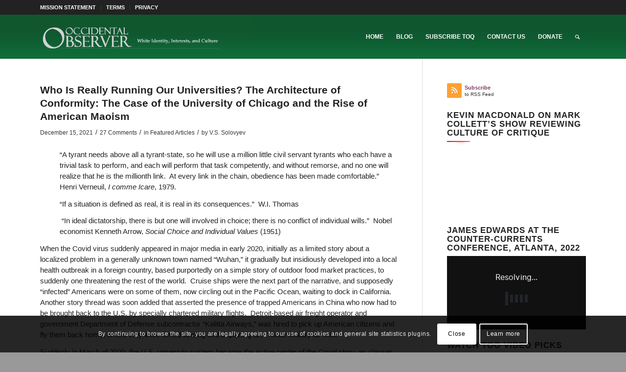

--- FILE ---
content_type: text/html; charset=UTF-8
request_url: https://www.theoccidentalobserver.net/2021/12/15/who-is-really-running-our-universities-the-architecture-of-conformity-the-case-of-the-university-of-chicago-and-the-rise-of-american-maoism/
body_size: 57738
content:
<!DOCTYPE html>
<html lang="en-US" class="html_stretched responsive av-preloader-disabled  html_header_top html_logo_left html_main_nav_header html_menu_right html_slim html_header_sticky html_header_shrinking html_header_topbar_active html_mobile_menu_tablet html_header_searchicon html_content_align_center html_header_unstick_top_disabled html_header_stretch_disabled html_av-overlay-side html_av-overlay-side-classic html_av-submenu-noclone html_entry_id_169923 av-cookies-consent-show-message-bar av-cookies-cookie-consent-enabled av-cookies-can-opt-out av-cookies-user-silent-accept avia-cookie-check-browser-settings av-no-preview av-default-lightbox html_text_menu_active av-mobile-menu-switch-default">
<head>
<meta charset="UTF-8" />
<meta name="robots" content="index, follow" />


<!-- mobile setting -->
<meta name="viewport" content="width=device-width, initial-scale=1">

<!-- Scripts/CSS and wp_head hook -->
<title>Who Is Really Running Our Universities?  The Architecture of Conformity: The Case of the University of Chicago and the Rise of American Maoism &#8211; The Occidental Observer</title>
<meta name='robots' content='max-image-preview:large' />

				<script type='text/javascript'>

				function avia_cookie_check_sessionStorage()
				{
					//	FF throws error when all cookies blocked !!
					var sessionBlocked = false;
					try
					{
						var test = sessionStorage.getItem( 'aviaCookieRefused' ) != null;
					}
					catch(e)
					{
						sessionBlocked = true;
					}

					var aviaCookieRefused = ! sessionBlocked ? sessionStorage.getItem( 'aviaCookieRefused' ) : null;

					var html = document.getElementsByTagName('html')[0];

					/**
					 * Set a class to avoid calls to sessionStorage
					 */
					if( sessionBlocked || aviaCookieRefused )
					{
						if( html.className.indexOf('av-cookies-session-refused') < 0 )
						{
							html.className += ' av-cookies-session-refused';
						}
					}

					if( sessionBlocked || aviaCookieRefused || document.cookie.match(/aviaCookieConsent/) )
					{
						if( html.className.indexOf('av-cookies-user-silent-accept') >= 0 )
						{
							 html.className = html.className.replace(/\bav-cookies-user-silent-accept\b/g, '');
						}
					}
				}

				avia_cookie_check_sessionStorage();

			</script>
			<link rel='dns-prefetch' href='//static.addtoany.com' />
<link rel="alternate" type="application/rss+xml" title="The Occidental Observer &raquo; Feed" href="https://www.theoccidentalobserver.net/feed/" />
<link rel="alternate" type="application/rss+xml" title="The Occidental Observer &raquo; Comments Feed" href="https://www.theoccidentalobserver.net/comments/feed/" />
<link rel="alternate" type="application/rss+xml" title="The Occidental Observer &raquo; Who Is Really Running Our Universities?  The Architecture of Conformity: The Case of the University of Chicago and the Rise of American Maoism Comments Feed" href="https://www.theoccidentalobserver.net/2021/12/15/who-is-really-running-our-universities-the-architecture-of-conformity-the-case-of-the-university-of-chicago-and-the-rise-of-american-maoism/feed/" />
<link rel="alternate" title="oEmbed (JSON)" type="application/json+oembed" href="https://www.theoccidentalobserver.net/wp-json/oembed/1.0/embed?url=https%3A%2F%2Fwww.theoccidentalobserver.net%2F2021%2F12%2F15%2Fwho-is-really-running-our-universities-the-architecture-of-conformity-the-case-of-the-university-of-chicago-and-the-rise-of-american-maoism%2F" />
<link rel="alternate" title="oEmbed (XML)" type="text/xml+oembed" href="https://www.theoccidentalobserver.net/wp-json/oembed/1.0/embed?url=https%3A%2F%2Fwww.theoccidentalobserver.net%2F2021%2F12%2F15%2Fwho-is-really-running-our-universities-the-architecture-of-conformity-the-case-of-the-university-of-chicago-and-the-rise-of-american-maoism%2F&#038;format=xml" />
<style id='wp-img-auto-sizes-contain-inline-css' type='text/css'>
img:is([sizes=auto i],[sizes^="auto," i]){contain-intrinsic-size:3000px 1500px}
/*# sourceURL=wp-img-auto-sizes-contain-inline-css */
</style>
<style id='wp-emoji-styles-inline-css' type='text/css'>

	img.wp-smiley, img.emoji {
		display: inline !important;
		border: none !important;
		box-shadow: none !important;
		height: 1em !important;
		width: 1em !important;
		margin: 0 0.07em !important;
		vertical-align: -0.1em !important;
		background: none !important;
		padding: 0 !important;
	}
/*# sourceURL=wp-emoji-styles-inline-css */
</style>
<style id='wp-block-library-inline-css' type='text/css'>
:root{--wp-block-synced-color:#7a00df;--wp-block-synced-color--rgb:122,0,223;--wp-bound-block-color:var(--wp-block-synced-color);--wp-editor-canvas-background:#ddd;--wp-admin-theme-color:#007cba;--wp-admin-theme-color--rgb:0,124,186;--wp-admin-theme-color-darker-10:#006ba1;--wp-admin-theme-color-darker-10--rgb:0,107,160.5;--wp-admin-theme-color-darker-20:#005a87;--wp-admin-theme-color-darker-20--rgb:0,90,135;--wp-admin-border-width-focus:2px}@media (min-resolution:192dpi){:root{--wp-admin-border-width-focus:1.5px}}.wp-element-button{cursor:pointer}:root .has-very-light-gray-background-color{background-color:#eee}:root .has-very-dark-gray-background-color{background-color:#313131}:root .has-very-light-gray-color{color:#eee}:root .has-very-dark-gray-color{color:#313131}:root .has-vivid-green-cyan-to-vivid-cyan-blue-gradient-background{background:linear-gradient(135deg,#00d084,#0693e3)}:root .has-purple-crush-gradient-background{background:linear-gradient(135deg,#34e2e4,#4721fb 50%,#ab1dfe)}:root .has-hazy-dawn-gradient-background{background:linear-gradient(135deg,#faaca8,#dad0ec)}:root .has-subdued-olive-gradient-background{background:linear-gradient(135deg,#fafae1,#67a671)}:root .has-atomic-cream-gradient-background{background:linear-gradient(135deg,#fdd79a,#004a59)}:root .has-nightshade-gradient-background{background:linear-gradient(135deg,#330968,#31cdcf)}:root .has-midnight-gradient-background{background:linear-gradient(135deg,#020381,#2874fc)}:root{--wp--preset--font-size--normal:16px;--wp--preset--font-size--huge:42px}.has-regular-font-size{font-size:1em}.has-larger-font-size{font-size:2.625em}.has-normal-font-size{font-size:var(--wp--preset--font-size--normal)}.has-huge-font-size{font-size:var(--wp--preset--font-size--huge)}.has-text-align-center{text-align:center}.has-text-align-left{text-align:left}.has-text-align-right{text-align:right}.has-fit-text{white-space:nowrap!important}#end-resizable-editor-section{display:none}.aligncenter{clear:both}.items-justified-left{justify-content:flex-start}.items-justified-center{justify-content:center}.items-justified-right{justify-content:flex-end}.items-justified-space-between{justify-content:space-between}.screen-reader-text{border:0;clip-path:inset(50%);height:1px;margin:-1px;overflow:hidden;padding:0;position:absolute;width:1px;word-wrap:normal!important}.screen-reader-text:focus{background-color:#ddd;clip-path:none;color:#444;display:block;font-size:1em;height:auto;left:5px;line-height:normal;padding:15px 23px 14px;text-decoration:none;top:5px;width:auto;z-index:100000}html :where(.has-border-color){border-style:solid}html :where([style*=border-top-color]){border-top-style:solid}html :where([style*=border-right-color]){border-right-style:solid}html :where([style*=border-bottom-color]){border-bottom-style:solid}html :where([style*=border-left-color]){border-left-style:solid}html :where([style*=border-width]){border-style:solid}html :where([style*=border-top-width]){border-top-style:solid}html :where([style*=border-right-width]){border-right-style:solid}html :where([style*=border-bottom-width]){border-bottom-style:solid}html :where([style*=border-left-width]){border-left-style:solid}html :where(img[class*=wp-image-]){height:auto;max-width:100%}:where(figure){margin:0 0 1em}html :where(.is-position-sticky){--wp-admin--admin-bar--position-offset:var(--wp-admin--admin-bar--height,0px)}@media screen and (max-width:600px){html :where(.is-position-sticky){--wp-admin--admin-bar--position-offset:0px}}

/*# sourceURL=wp-block-library-inline-css */
</style><style id='global-styles-inline-css' type='text/css'>
:root{--wp--preset--aspect-ratio--square: 1;--wp--preset--aspect-ratio--4-3: 4/3;--wp--preset--aspect-ratio--3-4: 3/4;--wp--preset--aspect-ratio--3-2: 3/2;--wp--preset--aspect-ratio--2-3: 2/3;--wp--preset--aspect-ratio--16-9: 16/9;--wp--preset--aspect-ratio--9-16: 9/16;--wp--preset--color--black: #000000;--wp--preset--color--cyan-bluish-gray: #abb8c3;--wp--preset--color--white: #ffffff;--wp--preset--color--pale-pink: #f78da7;--wp--preset--color--vivid-red: #cf2e2e;--wp--preset--color--luminous-vivid-orange: #ff6900;--wp--preset--color--luminous-vivid-amber: #fcb900;--wp--preset--color--light-green-cyan: #7bdcb5;--wp--preset--color--vivid-green-cyan: #00d084;--wp--preset--color--pale-cyan-blue: #8ed1fc;--wp--preset--color--vivid-cyan-blue: #0693e3;--wp--preset--color--vivid-purple: #9b51e0;--wp--preset--color--metallic-red: #b02b2c;--wp--preset--color--maximum-yellow-red: #edae44;--wp--preset--color--yellow-sun: #eeee22;--wp--preset--color--palm-leaf: #83a846;--wp--preset--color--aero: #7bb0e7;--wp--preset--color--old-lavender: #745f7e;--wp--preset--color--steel-teal: #5f8789;--wp--preset--color--raspberry-pink: #d65799;--wp--preset--color--medium-turquoise: #4ecac2;--wp--preset--gradient--vivid-cyan-blue-to-vivid-purple: linear-gradient(135deg,rgb(6,147,227) 0%,rgb(155,81,224) 100%);--wp--preset--gradient--light-green-cyan-to-vivid-green-cyan: linear-gradient(135deg,rgb(122,220,180) 0%,rgb(0,208,130) 100%);--wp--preset--gradient--luminous-vivid-amber-to-luminous-vivid-orange: linear-gradient(135deg,rgb(252,185,0) 0%,rgb(255,105,0) 100%);--wp--preset--gradient--luminous-vivid-orange-to-vivid-red: linear-gradient(135deg,rgb(255,105,0) 0%,rgb(207,46,46) 100%);--wp--preset--gradient--very-light-gray-to-cyan-bluish-gray: linear-gradient(135deg,rgb(238,238,238) 0%,rgb(169,184,195) 100%);--wp--preset--gradient--cool-to-warm-spectrum: linear-gradient(135deg,rgb(74,234,220) 0%,rgb(151,120,209) 20%,rgb(207,42,186) 40%,rgb(238,44,130) 60%,rgb(251,105,98) 80%,rgb(254,248,76) 100%);--wp--preset--gradient--blush-light-purple: linear-gradient(135deg,rgb(255,206,236) 0%,rgb(152,150,240) 100%);--wp--preset--gradient--blush-bordeaux: linear-gradient(135deg,rgb(254,205,165) 0%,rgb(254,45,45) 50%,rgb(107,0,62) 100%);--wp--preset--gradient--luminous-dusk: linear-gradient(135deg,rgb(255,203,112) 0%,rgb(199,81,192) 50%,rgb(65,88,208) 100%);--wp--preset--gradient--pale-ocean: linear-gradient(135deg,rgb(255,245,203) 0%,rgb(182,227,212) 50%,rgb(51,167,181) 100%);--wp--preset--gradient--electric-grass: linear-gradient(135deg,rgb(202,248,128) 0%,rgb(113,206,126) 100%);--wp--preset--gradient--midnight: linear-gradient(135deg,rgb(2,3,129) 0%,rgb(40,116,252) 100%);--wp--preset--font-size--small: 1rem;--wp--preset--font-size--medium: 1.125rem;--wp--preset--font-size--large: 1.75rem;--wp--preset--font-size--x-large: clamp(1.75rem, 3vw, 2.25rem);--wp--preset--spacing--20: 0.44rem;--wp--preset--spacing--30: 0.67rem;--wp--preset--spacing--40: 1rem;--wp--preset--spacing--50: 1.5rem;--wp--preset--spacing--60: 2.25rem;--wp--preset--spacing--70: 3.38rem;--wp--preset--spacing--80: 5.06rem;--wp--preset--shadow--natural: 6px 6px 9px rgba(0, 0, 0, 0.2);--wp--preset--shadow--deep: 12px 12px 50px rgba(0, 0, 0, 0.4);--wp--preset--shadow--sharp: 6px 6px 0px rgba(0, 0, 0, 0.2);--wp--preset--shadow--outlined: 6px 6px 0px -3px rgb(255, 255, 255), 6px 6px rgb(0, 0, 0);--wp--preset--shadow--crisp: 6px 6px 0px rgb(0, 0, 0);}:root { --wp--style--global--content-size: 800px;--wp--style--global--wide-size: 1130px; }:where(body) { margin: 0; }.wp-site-blocks > .alignleft { float: left; margin-right: 2em; }.wp-site-blocks > .alignright { float: right; margin-left: 2em; }.wp-site-blocks > .aligncenter { justify-content: center; margin-left: auto; margin-right: auto; }:where(.is-layout-flex){gap: 0.5em;}:where(.is-layout-grid){gap: 0.5em;}.is-layout-flow > .alignleft{float: left;margin-inline-start: 0;margin-inline-end: 2em;}.is-layout-flow > .alignright{float: right;margin-inline-start: 2em;margin-inline-end: 0;}.is-layout-flow > .aligncenter{margin-left: auto !important;margin-right: auto !important;}.is-layout-constrained > .alignleft{float: left;margin-inline-start: 0;margin-inline-end: 2em;}.is-layout-constrained > .alignright{float: right;margin-inline-start: 2em;margin-inline-end: 0;}.is-layout-constrained > .aligncenter{margin-left: auto !important;margin-right: auto !important;}.is-layout-constrained > :where(:not(.alignleft):not(.alignright):not(.alignfull)){max-width: var(--wp--style--global--content-size);margin-left: auto !important;margin-right: auto !important;}.is-layout-constrained > .alignwide{max-width: var(--wp--style--global--wide-size);}body .is-layout-flex{display: flex;}.is-layout-flex{flex-wrap: wrap;align-items: center;}.is-layout-flex > :is(*, div){margin: 0;}body .is-layout-grid{display: grid;}.is-layout-grid > :is(*, div){margin: 0;}body{padding-top: 0px;padding-right: 0px;padding-bottom: 0px;padding-left: 0px;}a:where(:not(.wp-element-button)){text-decoration: underline;}:root :where(.wp-element-button, .wp-block-button__link){background-color: #32373c;border-width: 0;color: #fff;font-family: inherit;font-size: inherit;font-style: inherit;font-weight: inherit;letter-spacing: inherit;line-height: inherit;padding-top: calc(0.667em + 2px);padding-right: calc(1.333em + 2px);padding-bottom: calc(0.667em + 2px);padding-left: calc(1.333em + 2px);text-decoration: none;text-transform: inherit;}.has-black-color{color: var(--wp--preset--color--black) !important;}.has-cyan-bluish-gray-color{color: var(--wp--preset--color--cyan-bluish-gray) !important;}.has-white-color{color: var(--wp--preset--color--white) !important;}.has-pale-pink-color{color: var(--wp--preset--color--pale-pink) !important;}.has-vivid-red-color{color: var(--wp--preset--color--vivid-red) !important;}.has-luminous-vivid-orange-color{color: var(--wp--preset--color--luminous-vivid-orange) !important;}.has-luminous-vivid-amber-color{color: var(--wp--preset--color--luminous-vivid-amber) !important;}.has-light-green-cyan-color{color: var(--wp--preset--color--light-green-cyan) !important;}.has-vivid-green-cyan-color{color: var(--wp--preset--color--vivid-green-cyan) !important;}.has-pale-cyan-blue-color{color: var(--wp--preset--color--pale-cyan-blue) !important;}.has-vivid-cyan-blue-color{color: var(--wp--preset--color--vivid-cyan-blue) !important;}.has-vivid-purple-color{color: var(--wp--preset--color--vivid-purple) !important;}.has-metallic-red-color{color: var(--wp--preset--color--metallic-red) !important;}.has-maximum-yellow-red-color{color: var(--wp--preset--color--maximum-yellow-red) !important;}.has-yellow-sun-color{color: var(--wp--preset--color--yellow-sun) !important;}.has-palm-leaf-color{color: var(--wp--preset--color--palm-leaf) !important;}.has-aero-color{color: var(--wp--preset--color--aero) !important;}.has-old-lavender-color{color: var(--wp--preset--color--old-lavender) !important;}.has-steel-teal-color{color: var(--wp--preset--color--steel-teal) !important;}.has-raspberry-pink-color{color: var(--wp--preset--color--raspberry-pink) !important;}.has-medium-turquoise-color{color: var(--wp--preset--color--medium-turquoise) !important;}.has-black-background-color{background-color: var(--wp--preset--color--black) !important;}.has-cyan-bluish-gray-background-color{background-color: var(--wp--preset--color--cyan-bluish-gray) !important;}.has-white-background-color{background-color: var(--wp--preset--color--white) !important;}.has-pale-pink-background-color{background-color: var(--wp--preset--color--pale-pink) !important;}.has-vivid-red-background-color{background-color: var(--wp--preset--color--vivid-red) !important;}.has-luminous-vivid-orange-background-color{background-color: var(--wp--preset--color--luminous-vivid-orange) !important;}.has-luminous-vivid-amber-background-color{background-color: var(--wp--preset--color--luminous-vivid-amber) !important;}.has-light-green-cyan-background-color{background-color: var(--wp--preset--color--light-green-cyan) !important;}.has-vivid-green-cyan-background-color{background-color: var(--wp--preset--color--vivid-green-cyan) !important;}.has-pale-cyan-blue-background-color{background-color: var(--wp--preset--color--pale-cyan-blue) !important;}.has-vivid-cyan-blue-background-color{background-color: var(--wp--preset--color--vivid-cyan-blue) !important;}.has-vivid-purple-background-color{background-color: var(--wp--preset--color--vivid-purple) !important;}.has-metallic-red-background-color{background-color: var(--wp--preset--color--metallic-red) !important;}.has-maximum-yellow-red-background-color{background-color: var(--wp--preset--color--maximum-yellow-red) !important;}.has-yellow-sun-background-color{background-color: var(--wp--preset--color--yellow-sun) !important;}.has-palm-leaf-background-color{background-color: var(--wp--preset--color--palm-leaf) !important;}.has-aero-background-color{background-color: var(--wp--preset--color--aero) !important;}.has-old-lavender-background-color{background-color: var(--wp--preset--color--old-lavender) !important;}.has-steel-teal-background-color{background-color: var(--wp--preset--color--steel-teal) !important;}.has-raspberry-pink-background-color{background-color: var(--wp--preset--color--raspberry-pink) !important;}.has-medium-turquoise-background-color{background-color: var(--wp--preset--color--medium-turquoise) !important;}.has-black-border-color{border-color: var(--wp--preset--color--black) !important;}.has-cyan-bluish-gray-border-color{border-color: var(--wp--preset--color--cyan-bluish-gray) !important;}.has-white-border-color{border-color: var(--wp--preset--color--white) !important;}.has-pale-pink-border-color{border-color: var(--wp--preset--color--pale-pink) !important;}.has-vivid-red-border-color{border-color: var(--wp--preset--color--vivid-red) !important;}.has-luminous-vivid-orange-border-color{border-color: var(--wp--preset--color--luminous-vivid-orange) !important;}.has-luminous-vivid-amber-border-color{border-color: var(--wp--preset--color--luminous-vivid-amber) !important;}.has-light-green-cyan-border-color{border-color: var(--wp--preset--color--light-green-cyan) !important;}.has-vivid-green-cyan-border-color{border-color: var(--wp--preset--color--vivid-green-cyan) !important;}.has-pale-cyan-blue-border-color{border-color: var(--wp--preset--color--pale-cyan-blue) !important;}.has-vivid-cyan-blue-border-color{border-color: var(--wp--preset--color--vivid-cyan-blue) !important;}.has-vivid-purple-border-color{border-color: var(--wp--preset--color--vivid-purple) !important;}.has-metallic-red-border-color{border-color: var(--wp--preset--color--metallic-red) !important;}.has-maximum-yellow-red-border-color{border-color: var(--wp--preset--color--maximum-yellow-red) !important;}.has-yellow-sun-border-color{border-color: var(--wp--preset--color--yellow-sun) !important;}.has-palm-leaf-border-color{border-color: var(--wp--preset--color--palm-leaf) !important;}.has-aero-border-color{border-color: var(--wp--preset--color--aero) !important;}.has-old-lavender-border-color{border-color: var(--wp--preset--color--old-lavender) !important;}.has-steel-teal-border-color{border-color: var(--wp--preset--color--steel-teal) !important;}.has-raspberry-pink-border-color{border-color: var(--wp--preset--color--raspberry-pink) !important;}.has-medium-turquoise-border-color{border-color: var(--wp--preset--color--medium-turquoise) !important;}.has-vivid-cyan-blue-to-vivid-purple-gradient-background{background: var(--wp--preset--gradient--vivid-cyan-blue-to-vivid-purple) !important;}.has-light-green-cyan-to-vivid-green-cyan-gradient-background{background: var(--wp--preset--gradient--light-green-cyan-to-vivid-green-cyan) !important;}.has-luminous-vivid-amber-to-luminous-vivid-orange-gradient-background{background: var(--wp--preset--gradient--luminous-vivid-amber-to-luminous-vivid-orange) !important;}.has-luminous-vivid-orange-to-vivid-red-gradient-background{background: var(--wp--preset--gradient--luminous-vivid-orange-to-vivid-red) !important;}.has-very-light-gray-to-cyan-bluish-gray-gradient-background{background: var(--wp--preset--gradient--very-light-gray-to-cyan-bluish-gray) !important;}.has-cool-to-warm-spectrum-gradient-background{background: var(--wp--preset--gradient--cool-to-warm-spectrum) !important;}.has-blush-light-purple-gradient-background{background: var(--wp--preset--gradient--blush-light-purple) !important;}.has-blush-bordeaux-gradient-background{background: var(--wp--preset--gradient--blush-bordeaux) !important;}.has-luminous-dusk-gradient-background{background: var(--wp--preset--gradient--luminous-dusk) !important;}.has-pale-ocean-gradient-background{background: var(--wp--preset--gradient--pale-ocean) !important;}.has-electric-grass-gradient-background{background: var(--wp--preset--gradient--electric-grass) !important;}.has-midnight-gradient-background{background: var(--wp--preset--gradient--midnight) !important;}.has-small-font-size{font-size: var(--wp--preset--font-size--small) !important;}.has-medium-font-size{font-size: var(--wp--preset--font-size--medium) !important;}.has-large-font-size{font-size: var(--wp--preset--font-size--large) !important;}.has-x-large-font-size{font-size: var(--wp--preset--font-size--x-large) !important;}
/*# sourceURL=global-styles-inline-css */
</style>

<link rel='stylesheet' id='avatar-manager-css' href='https://www.theoccidentalobserver.net/wp-content/plugins/avatar-manager/assets/css/avatar-manager.min.css?ver=1.2.1' type='text/css' media='all' />
<link rel='stylesheet' id='fvp-frontend-css' href='https://www.theoccidentalobserver.net/wp-content/plugins/featured-video-plus/styles/frontend.css?ver=2.3.3' type='text/css' media='all' />
<link rel='stylesheet' id='wppopups-base-css' href='https://www.theoccidentalobserver.net/wp-content/plugins/wp-popups-lite/src/assets/css/wppopups-base.css?ver=2.2.0.3' type='text/css' media='all' />
<link rel='stylesheet' id='addtoany-css' href='https://www.theoccidentalobserver.net/wp-content/plugins/add-to-any/addtoany.min.css?ver=1.16' type='text/css' media='all' />
<link rel='stylesheet' id='avia-merged-styles-css' href='https://www.theoccidentalobserver.net/wp-content/uploads/dynamic_avia/avia-merged-styles-93781cadab28cf36b457c246955cac6e---69706987e0fdc.css' type='text/css' media='all' />
<script type="text/javascript" src="https://www.theoccidentalobserver.net/wp-includes/js/jquery/jquery.min.js?ver=3.7.1" id="jquery-core-js"></script>
<script type="text/javascript" src="https://www.theoccidentalobserver.net/wp-includes/js/jquery/jquery-migrate.min.js?ver=3.4.1" id="jquery-migrate-js"></script>
<script type="text/javascript" id="addtoany-core-js-before">
/* <![CDATA[ */
window.a2a_config=window.a2a_config||{};a2a_config.callbacks=[];a2a_config.overlays=[];a2a_config.templates={};

//# sourceURL=addtoany-core-js-before
/* ]]> */
</script>
<script type="text/javascript" defer src="https://static.addtoany.com/menu/page.js" id="addtoany-core-js"></script>
<script type="text/javascript" defer src="https://www.theoccidentalobserver.net/wp-content/plugins/add-to-any/addtoany.min.js?ver=1.1" id="addtoany-jquery-js"></script>
<script type="text/javascript" src="https://www.theoccidentalobserver.net/wp-content/plugins/avatar-manager/assets/js/avatar-manager.min.js?ver=1.2.1" id="avatar-manager-js"></script>
<script type="text/javascript" id="email-posts-to-subscribers-js-extra">
/* <![CDATA[ */
var elp_data = {"messages":{"elp_name_required":"Please enter name.","elp_email_required":"Please enter email address.","elp_invalid_name":"Name seems invalid.","elp_invalid_email":"Email address seems invalid.","elp_unexpected_error":"Oops.. Unexpected error occurred.","elp_invalid_captcha":"Robot verification failed, please try again.","elp_invalid_key":"Robot verification failed, invalid key.","elp_successfull_single":"You have successfully subscribed.","elp_successfull_double":"You have successfully subscribed. You will receive a confirmation email in few minutes. Please follow the link in it to confirm your subscription. If the email takes more than 15 minutes to appear in your mailbox, please check your spam folder.","elp_email_exist":"Email already exist.","elp_email_squeeze":"You are trying to submit too fast. try again in 1 minute."},"elp_ajax_url":"https://www.theoccidentalobserver.net/wp-admin/admin-ajax.php"};
//# sourceURL=email-posts-to-subscribers-js-extra
/* ]]> */
</script>
<script type="text/javascript" src="https://www.theoccidentalobserver.net/wp-content/plugins/email-posts-to-subscribers//inc/email-posts-to-subscribers.js?ver=2.2" id="email-posts-to-subscribers-js"></script>
<script type="text/javascript" src="https://www.theoccidentalobserver.net/wp-content/plugins/featured-video-plus/js/jquery.fitvids.min.js?ver=master-2015-08" id="jquery.fitvids-js"></script>
<script type="text/javascript" id="fvp-frontend-js-extra">
/* <![CDATA[ */
var fvpdata = {"ajaxurl":"https://www.theoccidentalobserver.net/wp-admin/admin-ajax.php","nonce":"cafaab9458","fitvids":"1","dynamic":"","overlay":"","opacity":"0.75","color":"b","width":"640"};
//# sourceURL=fvp-frontend-js-extra
/* ]]> */
</script>
<script type="text/javascript" src="https://www.theoccidentalobserver.net/wp-content/plugins/featured-video-plus/js/frontend.min.js?ver=2.3.3" id="fvp-frontend-js"></script>
<script type="text/javascript" src="https://www.theoccidentalobserver.net/wp-content/uploads/dynamic_avia/avia-head-scripts-aab6b4df32cc048ee43a081a705e43c7---69706987f28d7.js" id="avia-head-scripts-js"></script>
<link rel="EditURI" type="application/rsd+xml" title="RSD" href="https://www.theoccidentalobserver.net/xmlrpc.php?rsd" />
<meta name="generator" content="WordPress 6.9" />
<link rel="canonical" href="https://www.theoccidentalobserver.net/2021/12/15/who-is-really-running-our-universities-the-architecture-of-conformity-the-case-of-the-university-of-chicago-and-the-rise-of-american-maoism/" />
<link rel='shortlink' href='https://www.theoccidentalobserver.net/?p=169923' />
<style>.elp_form_message.success { color: #008000;font-weight: bold; } .elp_form_message.error { color: #ff0000; } .elp_form_message.boterror { color: #ff0000; } </style><link rel="profile" href="https://gmpg.org/xfn/11" />
<link rel="alternate" type="application/rss+xml" title="The Occidental Observer RSS2 Feed" href="https://www.theoccidentalobserver.net/feed/" />
<link rel="pingback" href="https://www.theoccidentalobserver.net/xmlrpc.php" />
<!--[if lt IE 9]><script src="https://www.theoccidentalobserver.net/wp-content/themes/enfold/js/html5shiv.js"></script><![endif]-->

<style type="text/css">
.avatar {vertical-align:middle; margin-right:5px;}
.credit {font-size: 50%;}
</style>
		
<!-- To speed up the rendering and to display the site as fast as possible to the user we include some styles and scripts for above the fold content inline -->
<script type="text/javascript">'use strict';var avia_is_mobile=!1;if(/Android|webOS|iPhone|iPad|iPod|BlackBerry|IEMobile|Opera Mini/i.test(navigator.userAgent)&&'ontouchstart' in document.documentElement){avia_is_mobile=!0;document.documentElement.className+=' avia_mobile '}
else{document.documentElement.className+=' avia_desktop '};document.documentElement.className+=' js_active ';(function(){var e=['-webkit-','-moz-','-ms-',''],n='',o=!1,a=!1;for(var t in e){if(e[t]+'transform' in document.documentElement.style){o=!0;n=e[t]+'transform'};if(e[t]+'perspective' in document.documentElement.style){a=!0}};if(o){document.documentElement.className+=' avia_transform '};if(a){document.documentElement.className+=' avia_transform3d '};if(typeof document.getElementsByClassName=='function'&&typeof document.documentElement.getBoundingClientRect=='function'&&avia_is_mobile==!1){if(n&&window.innerHeight>0){setTimeout(function(){var e=0,o={},a=0,t=document.getElementsByClassName('av-parallax'),i=window.pageYOffset||document.documentElement.scrollTop;for(e=0;e<t.length;e++){t[e].style.top='0px';o=t[e].getBoundingClientRect();a=Math.ceil((window.innerHeight+i-o.top)*0.3);t[e].style[n]='translate(0px, '+a+'px)';t[e].style.top='auto';t[e].className+=' enabled-parallax '}},50)}}})();</script><link rel="icon" href="https://www.theoccidentalobserver.net/wp-content/uploads/2017/05/512-O-512x512-1-45x45.jpg" sizes="32x32" />
<link rel="icon" href="https://www.theoccidentalobserver.net/wp-content/uploads/2017/05/512-O-512x512-1-300x300.jpg" sizes="192x192" />
<link rel="apple-touch-icon" href="https://www.theoccidentalobserver.net/wp-content/uploads/2017/05/512-O-512x512-1-300x300.jpg" />
<meta name="msapplication-TileImage" content="https://www.theoccidentalobserver.net/wp-content/uploads/2017/05/512-O-512x512-1-300x300.jpg" />
		<style type="text/css" id="wp-custom-css">
			#custom_html-7 div {font-size: 0.7em;}

div.slide-entry-excerpt {line-height: 1.25em; }

div.entry-content p {line-height: 1.5em; }

blockquote {font-size: 1.0em;}

.comment_text p {color: #222222; font-size: 0.98em; line-height: 1.3em;}

.blogroll, .cat-item {
list-style: none !important;
margin-left: 0 !important;
padding-left: 0 !important;
}

#top .main_color strong {color: #333333;}

#top .main_color a strong {color: #7e3f63;}

#footer {text-align: center;}

.main_color .avia-content-slider .slide-image {background: transparent;}

#frontpage-featured.main_color .avia-content-slider a img {width: 80%; height: 320px;}

#frontpage-featured .slide-content, #frontpage-featured .slide-content h3, #frontpage-featured .slide-content a {text-align: center; color: #eee;}

#frontpage-featured .standard-content, #frontpage-featured .standard-content h2, #frontpage-featured .standard-content .entry-content-header .post-meta-infos .updated, #frontpage-featured .standard-content .entry-content-header .post-meta-infos .minor-meta, #frontpage-featured .minor-meta a, #frontpage-featured .text-sep, #frontpage-featured .read-more-link a {color: white;}

#frontpage-featured .standard-content {font-size: 120%;}

#frontpage-featured .single-big a img {width: 90%; height: 275px;}

#frontpage-dropdowns .screen-reader-text, .archive .post-entry a img, .post-entry .single-big a img, .author-box, 
.copyright a {display: none;}

#custom_html-7 div {font-size: 0.7em;}

.template-blog .post_delimiter {
margin: 0 0 20px 0;
padding: 20px 0 0 0;
}

.widget {
    clear: both;
    position: relative;
    padding: 8px 0 8px 0;
    float: none;
}		</style>
		<style type="text/css">
		@font-face {font-family: 'entypo-fontello'; font-weight: normal; font-style: normal; font-display: auto;
		src: url('https://www.theoccidentalobserver.net/wp-content/themes/enfold/config-templatebuilder/avia-template-builder/assets/fonts/entypo-fontello.woff2') format('woff2'),
		url('https://www.theoccidentalobserver.net/wp-content/themes/enfold/config-templatebuilder/avia-template-builder/assets/fonts/entypo-fontello.woff') format('woff'),
		url('https://www.theoccidentalobserver.net/wp-content/themes/enfold/config-templatebuilder/avia-template-builder/assets/fonts/entypo-fontello.ttf') format('truetype'),
		url('https://www.theoccidentalobserver.net/wp-content/themes/enfold/config-templatebuilder/avia-template-builder/assets/fonts/entypo-fontello.svg#entypo-fontello') format('svg'),
		url('https://www.theoccidentalobserver.net/wp-content/themes/enfold/config-templatebuilder/avia-template-builder/assets/fonts/entypo-fontello.eot'),
		url('https://www.theoccidentalobserver.net/wp-content/themes/enfold/config-templatebuilder/avia-template-builder/assets/fonts/entypo-fontello.eot?#iefix') format('embedded-opentype');
		} #top .avia-font-entypo-fontello, body .avia-font-entypo-fontello, html body [data-av_iconfont='entypo-fontello']:before{ font-family: 'entypo-fontello'; }
		</style>

<!--
Debugging Info for Theme support: 

Theme: Enfold
Version: 6.0.8
Installed: enfold
AviaFramework Version: 5.6
AviaBuilder Version: 5.3
aviaElementManager Version: 1.0.1
ML:1024-PU:28-PLA:24
WP:6.9
Compress: CSS:all theme files - JS:all theme files
Updates: enabled - token has changed and not verified
PLAu:21
-->
</head>

<body id="top" class="wp-singular post-template-default single single-post postid-169923 single-format-standard wp-theme-enfold stretched rtl_columns av-curtain-numeric verdana-websave verdana  post-type-post category-featured-articles avia-responsive-images-support" itemscope="itemscope" itemtype="https://schema.org/WebPage" >

	
	<div id='wrap_all'>

	
<header id='header' class='all_colors header_color light_bg_color  av_header_top av_logo_left av_main_nav_header av_menu_right av_slim av_header_sticky av_header_shrinking av_header_stretch_disabled av_mobile_menu_tablet av_header_searchicon av_header_unstick_top_disabled av_bottom_nav_disabled  av_header_border_disabled' aria-label="Header" data-av_shrink_factor='50' role="banner" itemscope="itemscope" itemtype="https://schema.org/WPHeader" >

		<div id='header_meta' class='container_wrap container_wrap_meta  av_secondary_left av_extra_header_active av_entry_id_169923'>

			      <div class='container'>
			      <nav class='sub_menu'  role="navigation" itemscope="itemscope" itemtype="https://schema.org/SiteNavigationElement" ><ul role="menu" class="menu" id="avia2-menu"><li role="menuitem" id="menu-item-157000" class="menu-item menu-item-type-post_type menu-item-object-page menu-item-157000"><a href="https://www.theoccidentalobserver.net/mission/">MISSION STATEMENT</a></li>
<li role="menuitem" id="menu-item-158315" class="menu-item menu-item-type-post_type menu-item-object-page menu-item-158315"><a href="https://www.theoccidentalobserver.net/terms-of-use/">TERMS</a></li>
<li role="menuitem" id="menu-item-161968" class="menu-item menu-item-type-post_type menu-item-object-page menu-item-privacy-policy menu-item-161968"><a rel="privacy-policy" href="https://www.theoccidentalobserver.net/privacy/">PRIVACY</a></li>
</ul></nav>			      </div>
		</div>

		<div  id='header_main' class='container_wrap container_wrap_logo'>

        <div class='container av-logo-container'><div class='inner-container'><span class='logo avia-standard-logo'><a href='https://www.theoccidentalobserver.net/' class='' aria-label='TOO-Full-Logo-660&#215;156' title='TOO-Full-Logo-660&#215;156'><img src="https://www.theoccidentalobserver.net/wp-content/uploads/2018/06/TOO-Full-Logo-660x156-1.png" srcset="https://www.theoccidentalobserver.net/wp-content/uploads/2018/06/TOO-Full-Logo-660x156-1.png 660w, https://www.theoccidentalobserver.net/wp-content/uploads/2018/06/TOO-Full-Logo-660x156-1-300x71.png 300w, https://www.theoccidentalobserver.net/wp-content/uploads/2018/06/TOO-Full-Logo-660x156-1-450x106.png 450w" sizes="(max-width: 660px) 100vw, 660px" height="100" width="300" alt='The Occidental Observer' title='TOO-Full-Logo-660&#215;156' /></a></span><nav class='main_menu' data-selectname='Select a page'  role="navigation" itemscope="itemscope" itemtype="https://schema.org/SiteNavigationElement" ><div class="avia-menu av-main-nav-wrap"><ul role="menu" class="menu av-main-nav" id="avia-menu"><li role="menuitem" id="menu-item-5580" class="menu-item menu-item-type-custom menu-item-object-custom menu-item-home menu-item-top-level menu-item-top-level-1"><a href="http://www.theoccidentalobserver.net" itemprop="url" tabindex="0"><span class="avia-bullet"></span><span class="avia-menu-text">HOME</span><span class="avia-menu-fx"><span class="avia-arrow-wrap"><span class="avia-arrow"></span></span></span></a></li>
<li role="menuitem" id="menu-item-156978" class="menu-item menu-item-type-post_type menu-item-object-page menu-item-top-level menu-item-top-level-2"><a href="https://www.theoccidentalobserver.net/too-blog/" itemprop="url" tabindex="0"><span class="avia-bullet"></span><span class="avia-menu-text">BLOG</span><span class="avia-menu-fx"><span class="avia-arrow-wrap"><span class="avia-arrow"></span></span></span></a></li>
<li role="menuitem" id="menu-item-155604" class="menu-item menu-item-type-post_type menu-item-object-page menu-item-top-level menu-item-top-level-3"><a href="https://www.theoccidentalobserver.net/subscribe-to-toq/" itemprop="url" tabindex="0"><span class="avia-bullet"></span><span class="avia-menu-text">SUBSCRIBE TOQ</span><span class="avia-menu-fx"><span class="avia-arrow-wrap"><span class="avia-arrow"></span></span></span></a></li>
<li role="menuitem" id="menu-item-5576" class="menu-item menu-item-type-post_type menu-item-object-page menu-item-top-level menu-item-top-level-4"><a title="Contact Us" href="https://www.theoccidentalobserver.net/contact-us/" itemprop="url" tabindex="0"><span class="avia-bullet"></span><span class="avia-menu-text">CONTACT US</span><span class="avia-menu-subtext">Please send all letters to the editor, manuscripts, promotional materials, and subscription questions to Editors@TheOccidentalObserver.net.</span><span class="avia-menu-fx"><span class="avia-arrow-wrap"><span class="avia-arrow"></span></span></span></a></li>
<li role="menuitem" id="menu-item-161969" class="menu-item menu-item-type-post_type menu-item-object-page menu-item-top-level menu-item-top-level-5"><a href="https://www.theoccidentalobserver.net/donation/" itemprop="url" tabindex="0"><span class="avia-bullet"></span><span class="avia-menu-text">DONATE</span><span class="avia-menu-fx"><span class="avia-arrow-wrap"><span class="avia-arrow"></span></span></span></a></li>
<li id="menu-item-search" class="noMobile menu-item menu-item-search-dropdown menu-item-avia-special" role="menuitem"><a aria-label="Search" href="?s=" rel="nofollow" data-avia-search-tooltip="
&lt;search&gt;
	&lt;form role=&quot;search&quot; action=&quot;https://www.theoccidentalobserver.net/&quot; id=&quot;searchform&quot; method=&quot;get&quot; class=&quot;&quot;&gt;
		&lt;div&gt;
			&lt;input type=&quot;submit&quot; value=&quot;&quot; id=&quot;searchsubmit&quot; class=&quot;button avia-font-entypo-fontello&quot; title=&quot;Enter at least 3 characters to show search results in a dropdown or click to route to search result page to show all results&quot; /&gt;
			&lt;input type=&quot;search&quot; id=&quot;s&quot; name=&quot;s&quot; value=&quot;&quot; aria-label=&#039;Search&#039; placeholder=&#039;Search&#039; required /&gt;
					&lt;/div&gt;
	&lt;/form&gt;
&lt;/search&gt;
" aria-hidden='false' data-av_icon='' data-av_iconfont='entypo-fontello'><span class="avia_hidden_link_text">Search</span></a></li><li class="av-burger-menu-main menu-item-avia-special " role="menuitem">
	        			<a href="#" aria-label="Menu" aria-hidden="false">
							<span class="av-hamburger av-hamburger--spin av-js-hamburger">
								<span class="av-hamburger-box">
						          <span class="av-hamburger-inner"></span>
						          <strong>Menu</strong>
								</span>
							</span>
							<span class="avia_hidden_link_text">Menu</span>
						</a>
	        		   </li></ul></div></nav></div> </div> 
		<!-- end container_wrap-->
		</div>
<div class="header_bg"></div>
<!-- end header -->
</header>

	<div id='main' class='all_colors' data-scroll-offset='88'>

	
		<div class='container_wrap container_wrap_first main_color sidebar_right'>

			<div class='container template-blog template-single-blog '>

				<main class='content units av-content-small alpha  av-main-single'  role="main" itemscope="itemscope" itemtype="https://schema.org/Blog" >

					<article class="post-entry post-entry-type-standard post-entry-169923 post-loop-1 post-parity-odd post-entry-last single-big  post-169923 post type-post status-publish format-standard hentry category-featured-articles"  itemscope="itemscope" itemtype="https://schema.org/BlogPosting" itemprop="blogPost" ><div class="blog-meta"></div><div class='entry-content-wrapper clearfix standard-content'><header class="entry-content-header" aria-label="Post: Who Is Really Running Our Universities?  The Architecture of Conformity: The Case of the University of Chicago and the Rise of American Maoism"><h1 class='post-title entry-title '  itemprop="headline" >Who Is Really Running Our Universities?  The Architecture of Conformity: The Case of the University of Chicago and the Rise of American Maoism<span class="post-format-icon minor-meta"></span></h1><span class="post-meta-infos"><time class="date-container minor-meta updated"  itemprop="datePublished" datetime="2021-12-15T09:23:44-08:00" >December 15, 2021</time><span class="text-sep">/</span><span class="comment-container minor-meta"><a href="https://www.theoccidentalobserver.net/2021/12/15/who-is-really-running-our-universities-the-architecture-of-conformity-the-case-of-the-university-of-chicago-and-the-rise-of-american-maoism/#comments" class="comments-link" >27 Comments</a></span><span class="text-sep">/</span><span class="blog-categories minor-meta">in <a href="https://www.theoccidentalobserver.net/category/featured-articles/" rel="tag">Featured Articles</a></span><span class="text-sep">/</span><span class="blog-author minor-meta">by <span class="entry-author-link"  itemprop="author" ><span class="author"><span class="fn"><a href="https://www.theoccidentalobserver.net/author/v-s-solevyev/" title="Posts by V.S. Solovyev" rel="author">V.S. Solovyev</a></span></span></span></span></span></header><div class="entry-content"  itemprop="text" ><p style="padding-left: 40px;">“A tyrant needs above all a tyrant-state, so he will use a million little civil servant tyrants who each have a trivial task to perform, and each will perform that task competently, and without remorse, and no one will realize that he is the millionth link.  At every link in the chain, obedience has been made comfortable.” Henri Verneuil, <em>I comme Icare</em>, 1979.</p>
<p style="padding-left: 40px;">“If a situation is defined as real, it is real in its consequences.”  W.I. Thomas</p>
<p style="padding-left: 40px;"> “In ideal dictatorship, there is but one will involved in choice; there is no conflict of individual wills.”  Nobel economist Kenneth Arrow, <em>Social Choice and Individual Values </em>(1951)</p>
<p>When the Covid virus suddenly appeared in major media in early 2020, initially as a limited story about a localized problem in a generally unknown town named “Wuhan,” it gradually but insidiously developed into a local health outbreak in a foreign country, based purportedly on a simple story of outdoor food market practices, to suddenly one threatening the rest of the world.  Cruise ships were the next part of the narrative, and supposedly “infected” Americans were on some of them, now circling out in the Pacific Ocean, waiting to dock in California.  Another story thread was soon added that asserted the presence of trapped Americans in China who now had to be brought back to the U.S. by specially chartered military flights.  Detroit-based air freight operator and government Department of Defense subcontractor “Kalitta Airways,” was hired to pick up American citizens and fly them back home, where they were filmed landing and deplaning at a Texas military air field.</p>
<p>Suddenly in March of 2020, the U.S. <em>university system became the active center of the Covid story</em>, as classes were cancelled and students were even evicted from dormitories.  In fact, the U.S. higher education complex was the first, large-scale corporate institution to organize, broadcast and operationalize the Covid, and “coronavirus” program, first with university presidents making formal, highly aggressive mass-media statements (“<a href="https://www.nytimes.com/2020/03/17/opinion/corona-harvard-stanford-mit.html">We Lead Three Universities. It’s Time for Drastic Action”)</a> (see Stanford, MIT and Harvard president <a href="https://archive.md/8X4qx">NYT joint letter</a>), asserting their belief in the virus narrative, and through their offices, lending their credentials and the symbology of expertise and authority, to the quickly building Covid panic.  Stanford, Harvard, Johns Hopkins, Case Western, and others were suddenly acting as public relations operations.  One of the earliest university Covid promotions came from University of Texas at Austin president Greg Fenves (now president at Emory, where a vaccine “pill” is being produced)), who out of nowhere, before hardly any student, faculty, or parent even heard of Covid, broadcast to the university community, system-wide, the preposterous story that, out of UT’s community of over 50,000 people, somehow he and his wife alone “tested positive for Covid-19” while coming home on an airline flight after a fund-raising tour in March. He was forced therefore to make an emergency closure of the <em>entire campus</em>, and had to “shelter in place” at home to care for his sick wife.<a href="#_ftn1" name="_ftnref1">[1]</a></p>
<p>Immediately afterward, hundreds of other universities and colleges joined in the hysteria and mass conformity, plastering their websites with statements, warnings and new policy; indeed their bureaucracies were suddenly “on steroids” with a top-down, 24/7 all-hands-on-deck fire drill to transform themselves into <a href="https://goforward.uchicago.edu/">biosecurity institutions</a>.  But it was obvious to anyone paying even modest attention, that an effective script was being followed; that the higher education complex was moving together <em>as one massive monolith</em> in the use of language, the establishment of cognitive frameworks, and the formation of new behavioral expectations, strategy and conditioning.  There was no deviation across universities in the use of terminology, in the formatting of rules, or in the conceptualization of safety and the setting of behavioral boundaries.  Indeed, the classic “Foucault” corporate model of discipline and punishment was being followed in an almost textbook manner.</p>
<p>But are university presidents and their staff actually smart enough to do this on their own?  Where were the new technical enframements coming from?  What institutions were feeding universities with information, and directing their operations?  What moreover, was the source of viral data, and how robust was it deemed to be?  (tellingly, as of October 2021, not one state <a href="https://www.naturalnews.com/2021-10-11-no-state-legislatures-passed-covid-vaccine-mandates.html">legislature</a> has convened and passed any legislation that mandates forced medical submission).  The University of Chicago is an especially interesting case.  Its network of external influences is fairly complicated, but it is centered in three primary organizations that steer its strategic direction: the Rockefeller Foundation, the U.S. Department of Defense, and its Board of Trustees.  Overlaying these organizations is a more complicated web or network that includes major corporations, other foundations, and the political class.  This network inherently suspends the University from an independent society of learning, and turns it into a corporation of special interest research, social and scientific experimentation, and programmatic dissemination.</p>
<p><img decoding="async" class="wp-image-169924 size-medium alignleft" src="https://www.theoccidentalobserver.net/wp-content/uploads/2021/12/uofc-300x169.png" alt="" width="300" height="169" srcset="https://www.theoccidentalobserver.net/wp-content/uploads/2021/12/uofc-300x169.png 300w, https://www.theoccidentalobserver.net/wp-content/uploads/2021/12/uofc-1030x579.png 1030w, https://www.theoccidentalobserver.net/wp-content/uploads/2021/12/uofc-768x432.png 768w, https://www.theoccidentalobserver.net/wp-content/uploads/2021/12/uofc-705x396.png 705w, https://www.theoccidentalobserver.net/wp-content/uploads/2021/12/uofc.png 1380w" sizes="(max-width: 300px) 100vw, 300px" /></p>
<p>&nbsp;</p>
<p><img decoding="async" class="wp-image-169925 size-medium alignright" src="https://www.theoccidentalobserver.net/wp-content/uploads/2021/12/uofc-1-300x183.png" alt="" width="300" height="183" srcset="https://www.theoccidentalobserver.net/wp-content/uploads/2021/12/uofc-1-300x183.png 300w, https://www.theoccidentalobserver.net/wp-content/uploads/2021/12/uofc-1-1030x628.png 1030w, https://www.theoccidentalobserver.net/wp-content/uploads/2021/12/uofc-1-768x469.png 768w, https://www.theoccidentalobserver.net/wp-content/uploads/2021/12/uofc-1-705x430.png 705w, https://www.theoccidentalobserver.net/wp-content/uploads/2021/12/uofc-1.png 1280w" sizes="(max-width: 300px) 100vw, 300px" /></p>
<p>&nbsp;</p>
<p>&nbsp;</p>
<p>&nbsp;</p>
<p>&nbsp;</p>
<p>&nbsp;</p>
<p>&nbsp;</p>
<p style="text-align: center;"><em><strong>UChicago’s provost Ka Yee Lee in her CCP “Chairman </strong></em><em><strong>Mao” uniform, along with the University’s newest administrative camp commandant, experimental chemist Paul Alivisatos in his (literally) CCP orange and blue party colors, (standing in front of a gateway with a fascinating resemblance to “Arbeit macht frei”), welcoming students to the People’s Re-Education Camp.<a href="#_edn1" name="_ednref1">[i]</a>  Right, make sure to pick up your new University textbook: 毛主席语录</strong></em></p>
<p><img decoding="async" class="aligncenter size-full wp-image-169932" src="https://www.theoccidentalobserver.net/wp-content/uploads/2021/12/uofc-2.png" alt="" width="300" height="168" /></p>
<p style="text-align: center;"><em><strong> Auschwitz: “Work makes you free” </strong></em></p>
<p>&nbsp;</p>
<p style="padding-left: 120px; text-align: center;"><img loading="lazy" decoding="async" class="aligncenter wp-image-169933" src="https://www.theoccidentalobserver.net/wp-content/uploads/2021/12/uofc-3.png" alt="" width="900" height="600" srcset="https://www.theoccidentalobserver.net/wp-content/uploads/2021/12/uofc-3.png 900w, https://www.theoccidentalobserver.net/wp-content/uploads/2021/12/uofc-3-300x200.png 300w, https://www.theoccidentalobserver.net/wp-content/uploads/2021/12/uofc-3-768x512.png 768w, https://www.theoccidentalobserver.net/wp-content/uploads/2021/12/uofc-3-705x470.png 705w" sizes="auto, (max-width: 900px) 100vw, 900px" /><em><strong> UChicago: “Learning makes you <a href="https://thechicagothinker.com/university-of-chicago-demands-new-level-of-covid-compliance-mental-submission/">obedient</a>”</strong></em></p>
<p>The modern university also hosts, organizes and perpetuates ideology.  Among the central ideological constructs that are contained within its cultural routines, are those involving highly abstract models of normative values.  They include beliefs and formed ideologies concerning intellectualizations of justice, fairness, and constrained choice.  Embedded within these categories are belief structures involving population, settlement, environment, and equity.  The new “iron square” of campus ideology is terror, race, covid and warming. And this new solidified enframement serves as the delivery channels for a centralized behavioral, emotional and cognitive architecture <em>that targets the single most important, vital component of social engineering: young adults.  They are the crop; the herd; and the seed for total social, biological and political control, mutation and political harvesting. </em></p>
<p><img loading="lazy" decoding="async" class="aligncenter size-full wp-image-169934" src="https://www.theoccidentalobserver.net/wp-content/uploads/2021/12/uofc-4.png" alt="" width="750" height="375" srcset="https://www.theoccidentalobserver.net/wp-content/uploads/2021/12/uofc-4.png 750w, https://www.theoccidentalobserver.net/wp-content/uploads/2021/12/uofc-4-300x150.png 300w, https://www.theoccidentalobserver.net/wp-content/uploads/2021/12/uofc-4-705x353.png 705w" sizes="auto, (max-width: 750px) 100vw, 750px" /></p>
<p style="text-align: center;"><strong><em>Corralling the herd: UChicago students forced to</em> <a href="https://thechicagothinker.com/university-of-chicago-demands-new-level-of-covid-compliance-mental-submission/#comments">sign</a>: “I believe in Covid.”<a href="#_ftn2" name="_ftnref2">[2]</a>      </strong></p>
<p><img loading="lazy" decoding="async" class="aligncenter wp-image-169935" src="https://www.theoccidentalobserver.net/wp-content/uploads/2021/12/uofc-5.png" alt="" width="750" height="500" srcset="https://www.theoccidentalobserver.net/wp-content/uploads/2021/12/uofc-5.png 3000w, https://www.theoccidentalobserver.net/wp-content/uploads/2021/12/uofc-5-300x200.png 300w, https://www.theoccidentalobserver.net/wp-content/uploads/2021/12/uofc-5-1030x687.png 1030w, https://www.theoccidentalobserver.net/wp-content/uploads/2021/12/uofc-5-768x512.png 768w, https://www.theoccidentalobserver.net/wp-content/uploads/2021/12/uofc-5-1536x1024.png 1536w, https://www.theoccidentalobserver.net/wp-content/uploads/2021/12/uofc-5-2048x1365.png 2048w, https://www.theoccidentalobserver.net/wp-content/uploads/2021/12/uofc-5-1500x1000.png 1500w, https://www.theoccidentalobserver.net/wp-content/uploads/2021/12/uofc-5-705x470.png 705w" sizes="auto, (max-width: 750px) 100vw, 750px" /></p>
<p style="text-align: center;"><em><strong>Next: Get students lined up and obedient</strong></em></p>
<p>&nbsp;</p>
<p><img loading="lazy" decoding="async" class="aligncenter size-full wp-image-169936" src="https://www.theoccidentalobserver.net/wp-content/uploads/2021/12/uofc.png.jpg" alt="" width="658" height="435" srcset="https://www.theoccidentalobserver.net/wp-content/uploads/2021/12/uofc.png.jpg 658w, https://www.theoccidentalobserver.net/wp-content/uploads/2021/12/uofc.png-300x198.jpg 300w" sizes="auto, (max-width: 658px) 100vw, 658px" /></p>
<p style="text-align: center;"><em><strong>A new model of labor and learning?    </strong></em></p>
<p><img loading="lazy" decoding="async" class="aligncenter size-full wp-image-169938" src="https://www.theoccidentalobserver.net/wp-content/uploads/2021/12/uofd.png" alt="" width="877" height="648" srcset="https://www.theoccidentalobserver.net/wp-content/uploads/2021/12/uofd.png 877w, https://www.theoccidentalobserver.net/wp-content/uploads/2021/12/uofd-300x222.png 300w, https://www.theoccidentalobserver.net/wp-content/uploads/2021/12/uofd-768x567.png 768w, https://www.theoccidentalobserver.net/wp-content/uploads/2021/12/uofd-705x521.png 705w" sizes="auto, (max-width: 877px) 100vw, 877px" /></p>
<p style="text-align: center;"><em><strong>All smiles in his CCP blue and orange: “<a href="https://nypost.com/2009/07/24/deadly-doctors/">Doctors take the Hippocratic Oath too seriously</a>.”  White House Covid advisor, University of Pennsylvania’s Dr. Ezekiel Emanuel: “<a href="https://www.nytimes.com/2021/04/14/opinion/coronavirus-vaccinations-mandate.html">We need to maximize the number of inoculated students</a>.” Is he <a href="https://www.wsj.com/articles/how-the-u-s-surrendered-to-china-on-scientific-research-11555666200">playing both sides</a> as a middleman?</strong></em></p>
<p>But this hardly sounds American.  Or Western.  It isn’t of course.  It is not Occidental, it is Oriental.  In the twenty-first century, it is the central organizing ideology of the Orient’s central state: China.  Alone, it could never penetrate the United States: someone has to unlock the gates, and let the invaders in; more, someone has to first infiltrate its institutions, understand its vulnerabilities, and provide a map for its successful navigation.  A Trojan Horse must be built.  <em>That is the purpose of the university today.</em>  Critical to this goal, moreover, is the cooperation of internal, facilitating organizations with a long, trusted identity, and most of all, with financial capital to control the institutes of learning.  This is not difficult to establish, as higher education is in a perpetual state of financial desire; often, financial desperation.  As Harvard has amply shown,<a href="#_ftn3" name="_ftnref3">[3]</a> for example, it will take <em>any</em> money from <em>any</em> source, and use it for <em>any</em> purpose.</p>
<p>In the University of Chicago’s case, <em>who pulls the proverbial strings?</em>  Above all others, the <a href="https://www.globalresearch.ca/worldwide-resistance-against-vaccine-covid-fraud/5755538">Rockefeller Foundation</a>, from its namesake, John D. Rockefeller, who financed the University.<a href="#_edn2" name="_ednref2">[ii]</a></p>
<p><img loading="lazy" decoding="async" class="aligncenter size-full wp-image-169939" src="https://www.theoccidentalobserver.net/wp-content/uploads/2021/12/uoff.jpg" alt="" width="225" height="225" srcset="https://www.theoccidentalobserver.net/wp-content/uploads/2021/12/uoff.jpg 225w, https://www.theoccidentalobserver.net/wp-content/uploads/2021/12/uoff-80x80.jpg 80w, https://www.theoccidentalobserver.net/wp-content/uploads/2021/12/uoff-36x36.jpg 36w, https://www.theoccidentalobserver.net/wp-content/uploads/2021/12/uoff-180x180.jpg 180w, https://www.theoccidentalobserver.net/wp-content/uploads/2021/12/uoff-45x45.jpg 45w" sizes="auto, (max-width: 225px) 100vw, 225px" /></p>
<p>&nbsp;</p>
<p><em> <img loading="lazy" decoding="async" class="aligncenter size-full wp-image-169940" src="https://www.theoccidentalobserver.net/wp-content/uploads/2021/12/uoff-1.jpg" alt="" width="370" height="220" srcset="https://www.theoccidentalobserver.net/wp-content/uploads/2021/12/uoff-1.jpg 370w, https://www.theoccidentalobserver.net/wp-content/uploads/2021/12/uoff-1-300x178.jpg 300w" sizes="auto, (max-width: 370px) 100vw, 370px" /></em></p>
<p style="text-align: center;"><em><strong>Booth School of Business former Obama advisor Austan Goolsbee: “<a href="https://www.bloomberg.com/news/videos/2021-02-16/austan-goolsbee-on-reflation-and-covid-relief-video">Go big</a>: money is like sunscreen for Covid.”  The University “total war” institutional commitment to Covidianism: every professional school, every department, every faculty committee, every administrative policy, all converge on biosecurity, ideological consolidation, and funding objectives.</strong></em></p>
<p><em> <img loading="lazy" decoding="async" class="aligncenter size-full wp-image-169941" src="https://www.theoccidentalobserver.net/wp-content/uploads/2021/12/uoff-2.jpg" alt="" width="320" height="180" srcset="https://www.theoccidentalobserver.net/wp-content/uploads/2021/12/uoff-2.jpg 320w, https://www.theoccidentalobserver.net/wp-content/uploads/2021/12/uoff-2-300x169.jpg 300w" sizes="auto, (max-width: 320px) 100vw, 320px" /> </em></p>
<p style="text-align: center;"><strong><em>All Smiles:  UChicago Harris School of Public Policy Dean Katherine Baicker, hosts recipient Anthony Fauci for his 2020 <a href="https://harris.uchicago.edu/news-events/events/2020-harris-deans-award-ceremony,%20while%20enforcing%20%20a%20professional%20school%20">Harris Dean’s Award</a></em></strong><strong><em>.  What is there to smile about?  More Covid-related money for research, compiling databases, etc.: “<a href="https://harris.uchicago.edu/news-events/news/anticipation-grows-dr-faucis-visit-harris-public-policy">Anticipation grows for Dr. Fauci’s Visit to UChicago</a></em></strong></p>
<p><img loading="lazy" decoding="async" class="aligncenter size-full wp-image-169942" src="https://www.theoccidentalobserver.net/wp-content/uploads/2021/12/uoff-3.jpg" alt="" width="474" height="248" srcset="https://www.theoccidentalobserver.net/wp-content/uploads/2021/12/uoff-3.jpg 474w, https://www.theoccidentalobserver.net/wp-content/uploads/2021/12/uoff-3-300x157.jpg 300w" sizes="auto, (max-width: 474px) 100vw, 474px" /></p>
<p><strong><em>The Obama Foundation: “The seemingly independent factions are in actuality part of a larger &#8220;family&#8221; or &#8220;gang&#8221; of wealthy and radical <a href="https://www.obama.org/whats-next/leadership/the-board/">individuals</a></em></strong><strong><em> and <a href="https://thehubproject.org/,https:/www.arabellaadvisors.com/company/">organizations.</a></em></strong><strong><em> With former President Barack H. Obama&#8217;s Foundation at the top, <a href="https://www.prnewswire.com/news-releases/the-obama-gang-new-investigative-book-exposes-former-presidents-foundation-is-at-the-center-of-the-anti-police-firestorm-301242393.html">they operate</a></em></strong><strong><em> similar to an organized crime family—on the periphery of civil society.”  Much of the Obama </em></strong><strong><em>Foundation’s money comes from local private and corporate Chicago donors, some in biotech.  He is also funding U of Chicago Scholars program to promote his social policies. And the IOP (Institute of Politics) on campus is headed by his former White House advisor, David Axelrod. His #1 policy priority through Biden is to resurrect or protect ObamaCare, and Covid is one of the mechanisms of forcing centralized government health care (and taxes).</em></strong></p>
<p><a href="https://www.theoccidentalobserver.net/wp-content/uploads/2021/12/mckinsey_illo_board_5.0.webp"><img loading="lazy" decoding="async" class="aligncenter wp-image-169944" src="https://www.theoccidentalobserver.net/wp-content/uploads/2021/12/mckinsey_illo_board_5.0.webp" alt="" width="500" height="281" srcset="https://www.theoccidentalobserver.net/wp-content/uploads/2021/12/mckinsey_illo_board_5.0.webp 2070w, https://www.theoccidentalobserver.net/wp-content/uploads/2021/12/mckinsey_illo_board_5.0-300x169.webp 300w, https://www.theoccidentalobserver.net/wp-content/uploads/2021/12/mckinsey_illo_board_5.0-1030x579.webp 1030w, https://www.theoccidentalobserver.net/wp-content/uploads/2021/12/mckinsey_illo_board_5.0-768x432.webp 768w, https://www.theoccidentalobserver.net/wp-content/uploads/2021/12/mckinsey_illo_board_5.0-1536x864.webp 1536w, https://www.theoccidentalobserver.net/wp-content/uploads/2021/12/mckinsey_illo_board_5.0-2048x1152.webp 2048w, https://www.theoccidentalobserver.net/wp-content/uploads/2021/12/mckinsey_illo_board_5.0-1500x843.webp 1500w, https://www.theoccidentalobserver.net/wp-content/uploads/2021/12/mckinsey_illo_board_5.0-705x396.webp 705w" sizes="auto, (max-width: 500px) 100vw, 500px" /></a></p>
<p style="text-align: center;"><strong><em>Gates Foundation Infiltrating public “health” <a href="https://www.vox.com/science-and-health/2019/12/13/21004456/bill-gates-mckinsey-global-public-health-bcg">policy preparation</a></em></strong><strong><em>. </em></strong></p>
<p><img loading="lazy" decoding="async" class="aligncenter size-full wp-image-169943" src="https://www.theoccidentalobserver.net/wp-content/uploads/2021/12/uoff-4.jpg" alt="" width="412" height="275" srcset="https://www.theoccidentalobserver.net/wp-content/uploads/2021/12/uoff-4.jpg 412w, https://www.theoccidentalobserver.net/wp-content/uploads/2021/12/uoff-4-300x200.jpg 300w" sizes="auto, (max-width: 412px) 100vw, 412px" /></p>
<p style="text-align: center;"><strong><em>The Clinton Foundation wants to <a href="https://www.independent.co.uk/news/world/americas/us-politics/tucker-carlson-antivaxx-video-facebook-b1831589.html">ban resistance</a></em></strong><strong><em>. “Foundations” are acting as government.<a href="#_edn3" name="_ednref3">[iii]</a></em></strong></p>
<p><img loading="lazy" decoding="async" class="alignleft wp-image-169945" src="https://www.theoccidentalobserver.net/wp-content/uploads/2021/12/uoff.jpg.png" alt="" width="300" height="300" srcset="https://www.theoccidentalobserver.net/wp-content/uploads/2021/12/uoff.jpg.png 341w, https://www.theoccidentalobserver.net/wp-content/uploads/2021/12/uoff.jpg-300x300.png 300w, https://www.theoccidentalobserver.net/wp-content/uploads/2021/12/uoff.jpg-80x80.png 80w, https://www.theoccidentalobserver.net/wp-content/uploads/2021/12/uoff.jpg-36x36.png 36w, https://www.theoccidentalobserver.net/wp-content/uploads/2021/12/uoff.jpg-180x180.png 180w, https://www.theoccidentalobserver.net/wp-content/uploads/2021/12/uoff.jpg-45x45.png 45w" sizes="auto, (max-width: 300px) 100vw, 300px" /></p>
<p>&nbsp;</p>
<p><img loading="lazy" decoding="async" class="alignright wp-image-169946" src="https://www.theoccidentalobserver.net/wp-content/uploads/2021/12/uoff1.png" alt="" width="300" height="176" srcset="https://www.theoccidentalobserver.net/wp-content/uploads/2021/12/uoff1.png 468w, https://www.theoccidentalobserver.net/wp-content/uploads/2021/12/uoff1-300x176.png 300w" sizes="auto, (max-width: 300px) 100vw, 300px" /></p>
<p>&nbsp;</p>
<p>&nbsp;</p>
<p>&nbsp;</p>
<p>&nbsp;</p>
<p>&nbsp;</p>
<p>&nbsp;</p>
<p>&nbsp;</p>
<p>&nbsp;</p>
<p>&nbsp;</p>
<p style="text-align: center;"><strong><em>“We’re all in this together:” UChicago Nobel economist Richard Thaler thinks that face masks reflect his “Nudge theory” that reinforces <a href="https://news.uchicago.edu/coronavirus">behavioral obedience</a></em></strong><strong><em> through group conformity signaling. Harvard Law and former Obama advisor Cass Sunstein wants to engage in “<a href="https://archive.is/VNKxe">cognitive infiltration</a></em></strong><strong><em>.” Now, more than mere nudging is needed: “Persuading vaccine holdouts to get shots will require increasingly forceful interventions,” said the UChicago Nobel laureate.<a href="#_ftn4" name="_ftnref4">[4]</a></em></strong></p>
<p>&nbsp;</p>
<p><img loading="lazy" decoding="async" class="aligncenter size-full wp-image-169947" src="https://www.theoccidentalobserver.net/wp-content/uploads/2021/12/uoff1-1.png" alt="" width="693" height="420" srcset="https://www.theoccidentalobserver.net/wp-content/uploads/2021/12/uoff1-1.png 693w, https://www.theoccidentalobserver.net/wp-content/uploads/2021/12/uoff1-1-300x182.png 300w" sizes="auto, (max-width: 693px) 100vw, 693px" /></p>
<p style="text-align: center;"><strong><em>A Foucauldian analysis of discourse.  Competence versus power:  Bringing in the Milgram “white coat authority figures” to convince and reassure students, parents and public media.  Universities follow the signaling and direction of policy authority from many influential foundations: Dr. Emily Landon and Dr. Allison Bartlett from UChicago Medicine: The Camp doctors? What will be your <a href="https://medium.com/the-collector/decoding-the-nazis-abusive-marking-system-for-prisoners-in-concentration-camps-748005442bac">status:</a></em></strong><strong><em> Prisoner, Kapo or Muselmann? </em></strong></p>
<p>Like war-time relocation to “protective” new living, the profoundly abnormal Covid policy of social re-ordering, quickly became socially normal, psychologically routine, behaviorally acceptable, and especially, politically identitarian; that is, the believers and the doubters were decisively separated and ideologically segregated.<a href="#_ftn5" name="_ftnref5"><sup>[5]</sup></a>  Such mass behavioral change in a society like the United States, must be implemented in a format that springs from a combination of hierarchical authority and symbolism (college presidents, political leaders, actors, media, and even the military), and rapid assimilation among a leading peer group that self-enforces behavior through group consensus, psychological shaming, social isolation, or perceived risks to social, professional and economic status from alienation and reputational compromise linked by overt group segmentation into a classification system of normal and abnormal behavior, and therefore acceptance, rejection or contingency among a social network or colony.</p>
<p><em> <img loading="lazy" decoding="async" class="aligncenter size-full wp-image-169948" src="https://www.theoccidentalobserver.net/wp-content/uploads/2021/12/uoff1.png.jpg" alt="" width="800" height="678" srcset="https://www.theoccidentalobserver.net/wp-content/uploads/2021/12/uoff1.png.jpg 800w, https://www.theoccidentalobserver.net/wp-content/uploads/2021/12/uoff1.png-300x254.jpg 300w, https://www.theoccidentalobserver.net/wp-content/uploads/2021/12/uoff1.png-768x651.jpg 768w, https://www.theoccidentalobserver.net/wp-content/uploads/2021/12/uoff1.png-705x597.jpg 705w" sizes="auto, (max-width: 800px) 100vw, 800px" /></em></p>
<p style="text-align: center;"><em><strong>Aerial college campus view: “This feels like prison.”  <a href="https://www.thecollegefix.com/this-is-prison-growing-number-of-college-students-feel-misery-despair-over-campus-life-under-covid/">Universities:</a> a perfect nation-wide networked camp system for processing, indoctrination, experimentation and bio-social engineering.</strong></em></p>
<p>No, the below photos were not “photo-shopped.”  The University of Chicago has systematically incorporated Chinese CCP (communist party) symbolism, colors, language cues and ideology in order to maintain and fortify the university “Chinese money train” while appointing a Chinese nationalist as its Provost, in charge of University budgeting.</p>
<p><img loading="lazy" decoding="async" class="aligncenter size-full wp-image-169950" src="https://www.theoccidentalobserver.net/wp-content/uploads/2021/12/uofg-1.jpg" alt="" width="656" height="584" srcset="https://www.theoccidentalobserver.net/wp-content/uploads/2021/12/uofg-1.jpg 656w, https://www.theoccidentalobserver.net/wp-content/uploads/2021/12/uofg-1-300x267.jpg 300w" sizes="auto, (max-width: 656px) 100vw, 656px" /></p>
<p style="text-align: center;"><em><strong>Chinese industrial labor and training</strong> <a href="https://apnews.com/article/nc-state-wire-north-america-us-news-ap-top-news-international-news-99016849cddb4b99a048b863b52c28cb">compound</a>  </em></p>
<p><img loading="lazy" decoding="async" class="wp-image-169949 size-full aligncenter" src="https://www.theoccidentalobserver.net/wp-content/uploads/2021/12/uofg.jpg" alt="" width="648" height="588" srcset="https://www.theoccidentalobserver.net/wp-content/uploads/2021/12/uofg.jpg 648w, https://www.theoccidentalobserver.net/wp-content/uploads/2021/12/uofg-300x272.jpg 300w" sizes="auto, (max-width: 648px) 100vw, 648px" /></p>
<p style="text-align: center;"><em><strong>UChicago’s “compound:” copying the Party colors?</strong></em></p>
<p>The University of Chicago provides a perfect case example of how the entirety of its institutional capabilities, network, and program management from its College that corrals and indoctrinates the most vulnerable young adults, to its graduate schools in business, law, medicine and public policy, that form a monolithic ideological block that permeates and monetizes the Covid program, and further defines and consolidates the biosecurity construct through the illusory routines of a combined “expertocracy.”  <strong><em>It is brought to bear on a single special interest that has converted education into a mobilization of “total war,” which means “total politics.”</em></strong></p>
<p>Students at the University of Chicago lament the radical changes in policy compared to the institution’s historic reputation for “free speech principles” and the “Chicago School” of inquiry.  They still want to identify with those traditions and appeal to them as somehow, somewhere, still alive, and merely overlooked or temporarily forgotten.  But that childish illusion is over: the University has been sold; it has been acquired by new owners, and its post-acquisition integration is underway.  There is no more “University of Chicago,” and there are no more Harvard or Yale colleges (Yale and Harvard were charged with failing to comply with regulatory financial reporting and foreign disclosure obligations, from their share of <a href="https://yaledailynews.com/blog/2020/02/14/yale-failed-to-report-foreign-funds/">over $6 Billion in foreign donations</a> including from China: “the Department of Education accused Yale and other universities of “soliciting donations” from nations who are “hostile” to the U.S. and who are potentially interested in stealing research from American universities and “[spreading] propaganda benefitting foreign governments.”). This has led to a not surprising faculty organized <a href="https://yaledailynews.com/blog/2021/12/09/a-chilling-hostile-environment-faculty-protest-china-initiative-as-tensions-continue-to-disrupt-research/">objection.</a></p>
<p><em>The Chinese are no longer visiting students; they are visiting owners, and overseers.  </em></p>
<p>The U.S. higher education complex, with a merged finance, technology and political apparatus, has combined to sell to the Chinese, with a welcome invitation, our core domestic economic infrastructure, and most importantly, access to and control over its human capital and culture.  <em>American university leaders have surrendered to the enemy</em>.<a href="#_edn4" name="_ednref4">[iv]</a></p>
<p><em>That enemy isn’t so much cultural or “American Marxism,” but what has been an insidious rise of <strong>American Maoism</strong>.  </em></p>
<p>It can be defeated, but it first must be recognized with eyes wide open for what it seeks to do: transform a free humanity into a managed, pruned and cultivated crop.</p>
<p>As young adults all across our nation’s college campuses, ask themselves what kind of “brave new world” they suddenly find themselves in; as they try to reconcile the many contradictions they are witnessing, and as they struggle with the cognitive dissonance it creates in the presence of such irrationalism that is in the very institutions that purport to stand for reason—they may have to ask themselves if there really is that ideal world of enlightenment that they seek in the modern university.  There is no doubt that a young man or woman’s “college years” can be among the best of their lives: they master new knowledge; they make new friends; they develop stronger skills; they even may meet their future wife or husband.  But this kind of life is dependent, among all else, on one central reality: <em>personal sovereignty over your life, and over the life journey that you freely choose.  </em>The freedom can cut both ways of course, and if abused or wasted, college can be a step backwards into deeper immaturity.  For most men and women of America, that has traditionally been the exception.</p>
<p><em>But there is a new reality on our college campuses that never existed there before </em>in such ubiquity, and which has radically altered the entire culture and fundamental nature of the university: the faculty themselves are the source of cultural decay; of weakened intellectual discipline and standards; of soft, pliable and contingent morality <em>that exists by coercion but not by principle.</em>  The modern university is the modern corporation, but unlike the corporation, the college or university lives in a constant state of conflict and dissonance as it seeks to maintain the illusion of an intellectual academy, with the awkward desperation of a social shelter that cannot feed itself.  It is a desperation, and a vanity, that has created a new kind of bureaucrat—one that will say or do anything for money; it will lie, deceive, pretend, even endanger, by the intellectual and scientific tools of its own making, for the rewards of protection.  It will readily sacrifice its students as fodder for social experiment, if anyone pays them sufficiently, and especially, if in their devotion to authority, someone gives them a directive.  In the world of Covidianism, the administrator is the Judas Goat, and the campus is the stockyard.</p>
<p>Students find themselves in a new society of adult regressive adolescence: the source of adulthood is actually in them if they can summon it; it is not among their advisors, the academy, their teachers, and surely not consolidated in their administration.  There is nothing any longer within the walls of the medieval university that students cannot find, engage and learn outside it.  Indeed, the walls are now designed to imprison, not to liberate.  Faculty are not their friends; administration is not their protector: both have sold out to special interests, and the “student” merely a new utility in an entirely new game.  Universities have finally become fully configured and consolidated corporations through the fusion of technology and finance, and penetration by the state.  Society’s “backwater” as Saul Bellow asserted in his introduction to “The Closing of the American Mind,” has otherwise fully saturated the education complex. But more, it is a social contamination that is not of our Western traditions, or centered in our strengths of individual American mind.  That mind must be summoned individually; it cannot be joined; it is not of the group.  It is not a reward for obedience; it is sovereignty in confrontation.  Let the battle begin.</p>
<p style="padding-left: 40px;"><strong>V.S. Solovyev is an alumnus of the University of Chicago</strong></p>
<hr />
<p><a href="#_ftnref1" name="_ftn1">[1]</a> As an engineer trained in advanced mathematics at Berkeley, he failed to share that complex, unbounded social networks cannot be isolated; moreover, the asymmetry among the quantitative and qualitative random variables also creates constraints on the specificity and spread design. Exploitation and manipulation are invited.</p>
<p><a href="#_ftnref2" name="_ftn2">[2]</a> They aren’t the first: “A registry of immunization will be needed with names entered after immunization is completed. Adequate immunization may require more than a single vaccination, and the durability of protection by different vaccines may vary and may require periodic booster immunizations. Thus, immunized persons will need to receive expiration date-stamped certification cards, which should be issued to all who are immunized in the country, whether here legally or not. True, conscientious objectors could refuse. There are no such alternatives for vaccination. Do not honor religious objections. Do not allow objections for personal preference.  Vaccine refusers could lose tax credits or be denied nonessential government benefits. Health insurers could levy higher premiums for those who by refusing immunization place themselves and others at risk, as is the case for smokers. Private businesses could refuse to employ or serve unvaccinated individuals. Schools could refuse to allow unimmunized children to attend classes. Public and commercial transit companies — airlines, trains and buses — could exclude refusers. Public and private auditoriums could require evidence of immunization for entry.” <a href="https://www.usatoday.com/story/opinion/2020/08/06/stop-coronavirus-compulsory-universal-vaccination-column/3289948001/">Dr. Michael Lederman</a>, Maxwell J. Mehlman and Dr. Stuart Youngner, Case Western Reserve University</p>
<p><a href="#_ftnref3" name="_ftn3">[3]</a> https://www.nbcnews.com/news/us-news/harvard-science-professors-kept-meeting-donor-jeffrey-epstein-despite-his-n1028536</p>
<p><a href="#_ftnref4" name="_ftn4">[4]</a> <u>New York Times</u>: “Increasingly forceful intervention is needed” according to UChicago Booth’s Richard Thaler: https://archive.is/9W3vP/again</p>
<p><a href="#_ftnref5" name="_ftn5">[5]</a> The covid biosecurity program is a large, complex system made up of many special interests in what is a coordinated syndicate or network.  Most of its members are fairly visible and readily identifiable: large pharmaceutical firms and their investors; newer bio-engineering ventures and their hedge fund backers; big technology firms looking to capture new markets in biosecurity, data collection and management, or testing, tracing, tracking and bio-ID systems; and naturally, the intelligence and defense establishment.  But some are less obvious; are socially cloaked within larger interest groups, and careful to remain within the confines of institutional authority symbols such as universities, research firms, media, so-called expert health organizations, and of course, the government. The country’s network of college and university campuses are also a key component of the “Covidianism” construct that has created entire new cognitive and behavioral routines centered in a reinforced obedience to central authority, and the establishment of self-policing among peer groups in order to ensure group compliance with standardized expectations in the use of face masks, social distancing, and ultimately in the willingness to submit to experimental “vaccination.”  Some young adults are calling their college campuses a “prison” and that comparison may be apt.  Many <a href="https://uthealthaustin.org/patient-resources/covid-19-updates/covid-19-vaccination">university medical facilities</a> have even become the “official” vaccination centers for their regions or communities, some using a “<a href="https://www.uchicagomedicine.org/patients-visitors/patient-information/coronavirus-information/covid-19-vaccine">lottery</a>” system, or soliciting the public to volunteer as <a href="https://cvvr.hms.harvard.edu/">experiment</a> subjects.  Some universities are using a “yield management” model by <a href="https://dailynorthwestern.com/2021/04/12/campus/surprise-shots-limited-slots-northwestern-students-seek-last-minute-pfizer-vaccines-in-norris/">creating scarcity</a> to manipulate demand.  Next: force, threat, blackmail, and separation and confinement. The concentration camp sorting platform is the model</p>
<p><a href="#_ftnref6" name="_ftn6">[6]</a> “The state has no interest in vaccinating people where transmissibility is not reduced or relevant.  It cannot mandate submissive behavior that is an experiment on humans, which violates the <a href="https://www.massdevice.com/the-nuremberg-code-and-its-impact-on-clinical-research/">Nuremberg Code</a>.”  <a href="https://video.foxnews.com/v/6227578533001#sp=show-clips">Dr. Harvey Risch</a>, Yale School of Public Health, 8 March 2021.</p>
<p><a href="#_ednref1" name="_edn1">[i]</a> <em>Penetration of our higher education system involves not only direct funding, but financed programs, joint ventures, and a powerful psychological lobbying</em> of China values and ideology combined with economic opportunity that they represent, that has turned much of our university faculty into either active China champions, or passively accepting fatalists, rather than &#8220;full throated&#8221; defenders of our own Country, which has been carefully positioned into a false association with &#8220;White Supremacy,&#8221; terrorism, or general bigotry.  UChicago otherwise is saturated in China programs, Chinese undergrad and grad students, regular funding from foreign tuition and university-provided services, and they have widespread representation among faculty, especially in business, science and engineering, including UChicago&#8217;s Fermi Lab and Argonne Labs, both Defense research installations.  Administration is fully on board with both China&#8217;s numerous academic programs, but embrace their &#8220;Maoism&#8221; generally, as it is much more institutionally, financially and technologically ordered and tangibly visible, versus mere &#8220;Marxism&#8221; and other mere ideology. <em>China is the academic Left&#8217;s fantasy of ideology + power, come true and administration&#8217;s reliable source of comprehensive academic business</em> which, importantly, <em>also is harmonized with, or aligned with, the pure business interests that their Boards of Trustees represent</em>: one of the reasons Trump was forced out from the Left <em>and</em> the Right, is over China: Trump was too confrontational with China, and threatened business interests which are also deeply embedded in academic research activity, and now especially, Biotech, Big Pharma, surveillance, tracking and security, and Big Data.</p>
<p><a href="#_ednref2" name="_edn2">[ii]</a> Some basic funding, and larger strategic influence can be seen here: <a href="https://www.rockefellerfoundation.org/news/the-rockefeller-foundation-commits-13-5-million-in-funding-to-strengthen-public-health-response-efforts/">https://www.rockefellerfoundation.org/news/the-rockefeller-foundation-commits-13-5-million-in-funding-to-strengthen-public-health-response-efforts/</a>; <a href="https://www.rockefellerfoundation.org/grant/grant-university-of-chicago-2020-2/">https://www.rockefellerfoundation.org/grant/grant-university-of-chicago-2020-2/</a>; https://www.rockefellerfoundation.org/grant/grant-university-of-chicago-2020/ ; and see especially: Sep 14, 2020 <em>University of Chicago</em> &amp;. Open Commons Consortium&#8211;<em>Rockefeller Foundation</em> National <em>COVID</em>-19 Testing &amp; Tracing Action Plan (in the public domain by search).</p>
<p><a href="#_ednref3" name="_edn3">[iii]</a> It is important to appreciate the level of cooperation among certain foundations, and how they cross—invest; co-invest, and work together on marketing and promotion in government, business and academia.  An example is Gates and Rockefeller, together providing direction and funding.  New “Covid testing” products are big business, and one was funded at UChicago by the Pritzker family foundation, and its molecular school of engineering:  https://news.uchicago.edu/story/handheld-covid-19-test-could-deliver-results-five-minutes-just-10</p>
<p>In 2019, UChicago received a $12 million <a href="https://medicine.uchicago.edu/uchicago-led-effort-receives-grand-challenges-grant-for-research-developing-universal-influenza-vaccine/">initiative</a> funded by the Bill &amp; Melinda Gates Foundation (and a regular investor in related Rockefeller Foundation projects) to pursue a research project to develop a flu vaccine targeted at certain strains of the virus (Covid), a mRNA agenda called MOsaic Natural Selective Targeting of Immune Responses (MONSTIR). In March 2015, Gates showed an image of the coronavirus during a <a href="https://www.globalresearch.ca/bill-gates-global-agenda-how-we-can-resist-war-life/5736577">TED Talk</a> and told the audience that it was what the greatest catastrophe of our time would look like. The real threat to life, he said, is ‘<a href="https://www.ted.com/talks/bill_gates%20_the_next_outbreak_we_re_not_ready">not missiles, but microbes</a>.’ When the coronavirus “pandemic” supposedly “swept over the earth like a tsunami” five years later, he revived the war language, describing the pandemic as ‘a world war’.  Tracing, tracking, <a href="https://archive.is/daJlz">forecasting</a>, reporting &amp; transaction computational applications (and Total Information Awareness) are fully integrated in the bio-war machinery. <a href="https://www.theguardian.com/global-development/2016/jan/15/bill-gates-rockefeller-influence-agenda-poor-nations-big-pharma-gm-hunger,%20https:/archive.globalpolicy.org/about-gpf-mm.html">Rockefeller and Gates</a> Foundations are cooperative, inter-linked government proxies, if you consider parts of government to be “privatized.”</p>
<p><a href="#_ednref4" name="_edn4">[iv]</a> Larger China penetration of US higher education is discussed here: <a href="https://www.heritage.org/asia/commentary/chinas-damaging-influence-and-exploitation-us-colleges-and-universities">https://www.heritage.org/asia/commentary/chinas-damaging-influence-and-exploitation-us-colleges-and-universities</a>; Universities &#8220;massively under-report foreign funding:&#8221;  <a href="https://apnews.com/article/us-news-china-russia-d3c3002e667c4f6c2359e3de820a7997">https://apnews.com/article/us-news-china-russia-d3c3002e667c4f6c2359e3de820a7997</a>; <a href="https://www.inquirer.com/education/china-funding-us-colleges-universities-trade-tensions-20200207.html">https://www.inquirer.com/education/china-funding-us-colleges-universities-trade-tensions-20200207.html</a>; <a href="https://www.reuters.com/world/us/us-senators-want-review-chinese-donations-us-universities-2021-05-26/">https://www.reuters.com/world/us/us-senators-want-review-chinese-donations-us-universities-2021-05-26/</a>; <a href="https://www.politico.com/news/2021/05/27/universities-foreign-funding-china-491239">https://www.politico.com/news/2021/05/27/universities-foreign-funding-china-491239</a>; <a href="https://www.usnews.com/news/education-news/articles/2020-02-13/colleges-and-universities-fail-to-report-billions-from-china-qatar-saudi-arabia-and-others">https://www.usnews.com/news/education-news/articles/2020-02-13/colleges-and-universities-fail-to-report-billions-from-china-qatar-saudi-arabia-and-others</a>; <a href="https://www.realcleareducation.com/articles/2020/03/18/scrutiny_of_chinas_donations_to_american_universities_is_long_overdue_110402.html">https://www.realcleareducation.com/articles/2020/03/18/scrutiny_of_chinas_donations_to_american_universities_is_long_overdue_110402.html</a>.</p>
<p>Additional discussion, including state legislative action: /news/documentsingle.aspx?DocumentID=355; <a href="https://www.politico.com/magazine/story/2018/01/16/how-china-infiltrated-us-classrooms-216327/">https://www.politico.com/magazine/story/2018/01/16/how-china-infiltrated-us-classrooms-216327/</a>; <a href="https://www.washingtonpost.com/opinions/global-opinions/waking-up-to-chinas-infiltration-of-american-colleges/2018/02/18/99d3bee8-13f7-11e8-9570-29c9830535e5_story.html">https://www.washingtonpost.com/opinions/global-opinions/waking-up-to-chinas-infiltration-of-american-colleges/2018/02/18/99d3bee8-13f7-11e8-9570-29c9830535e5_story.html</a>; <a href="https://www.sun-sentinel.com/news/politics/fl-ne-desantis-china-bills-20210607-6eahx5bujfhdtiahid2kkztgby-story.html">https://www.sun-sentinel.com/news/politics/fl-ne-desantis-china-bills-20210607-6eahx5bujfhdtiahid2kkztgby-story.html</a>; https://waltz.house.gov</p>
<div class="addtoany_share_save_container addtoany_content addtoany_content_bottom"><div class="a2a_kit a2a_kit_size_16 addtoany_list" data-a2a-url="https://www.theoccidentalobserver.net/2021/12/15/who-is-really-running-our-universities-the-architecture-of-conformity-the-case-of-the-university-of-chicago-and-the-rise-of-american-maoism/" data-a2a-title="Who Is Really Running Our Universities?  The Architecture of Conformity: The Case of the University of Chicago and the Rise of American Maoism"><a class="a2a_button_facebook_like addtoany_special_service" data-layout="button" data-href="https://www.theoccidentalobserver.net/2021/12/15/who-is-really-running-our-universities-the-architecture-of-conformity-the-case-of-the-university-of-chicago-and-the-rise-of-american-maoism/"></a><a class="a2a_button_facebook" href="https://www.addtoany.com/add_to/facebook?linkurl=https%3A%2F%2Fwww.theoccidentalobserver.net%2F2021%2F12%2F15%2Fwho-is-really-running-our-universities-the-architecture-of-conformity-the-case-of-the-university-of-chicago-and-the-rise-of-american-maoism%2F&amp;linkname=Who%20Is%20Really%20Running%20Our%20Universities%3F%20%20The%20Architecture%20of%20Conformity%3A%20The%20Case%20of%20the%20University%20of%20Chicago%20and%20the%20Rise%20of%20American%20Maoism" title="Facebook" rel="nofollow noopener" target="_blank"></a><a class="a2a_button_twitter" href="https://www.addtoany.com/add_to/twitter?linkurl=https%3A%2F%2Fwww.theoccidentalobserver.net%2F2021%2F12%2F15%2Fwho-is-really-running-our-universities-the-architecture-of-conformity-the-case-of-the-university-of-chicago-and-the-rise-of-american-maoism%2F&amp;linkname=Who%20Is%20Really%20Running%20Our%20Universities%3F%20%20The%20Architecture%20of%20Conformity%3A%20The%20Case%20of%20the%20University%20of%20Chicago%20and%20the%20Rise%20of%20American%20Maoism" title="Twitter" rel="nofollow noopener" target="_blank"></a><a class="a2a_button_twitter_tweet addtoany_special_service" data-url="https://www.theoccidentalobserver.net/2021/12/15/who-is-really-running-our-universities-the-architecture-of-conformity-the-case-of-the-university-of-chicago-and-the-rise-of-american-maoism/" data-text="Who Is Really Running Our Universities?  The Architecture of Conformity: The Case of the University of Chicago and the Rise of American Maoism"></a><a class="a2a_button_whatsapp" href="https://www.addtoany.com/add_to/whatsapp?linkurl=https%3A%2F%2Fwww.theoccidentalobserver.net%2F2021%2F12%2F15%2Fwho-is-really-running-our-universities-the-architecture-of-conformity-the-case-of-the-university-of-chicago-and-the-rise-of-american-maoism%2F&amp;linkname=Who%20Is%20Really%20Running%20Our%20Universities%3F%20%20The%20Architecture%20of%20Conformity%3A%20The%20Case%20of%20the%20University%20of%20Chicago%20and%20the%20Rise%20of%20American%20Maoism" title="WhatsApp" rel="nofollow noopener" target="_blank"></a><a class="a2a_button_email" href="https://www.addtoany.com/add_to/email?linkurl=https%3A%2F%2Fwww.theoccidentalobserver.net%2F2021%2F12%2F15%2Fwho-is-really-running-our-universities-the-architecture-of-conformity-the-case-of-the-university-of-chicago-and-the-rise-of-american-maoism%2F&amp;linkname=Who%20Is%20Really%20Running%20Our%20Universities%3F%20%20The%20Architecture%20of%20Conformity%3A%20The%20Case%20of%20the%20University%20of%20Chicago%20and%20the%20Rise%20of%20American%20Maoism" title="Email" rel="nofollow noopener" target="_blank"></a><a class="a2a_button_printfriendly" href="https://www.addtoany.com/add_to/printfriendly?linkurl=https%3A%2F%2Fwww.theoccidentalobserver.net%2F2021%2F12%2F15%2Fwho-is-really-running-our-universities-the-architecture-of-conformity-the-case-of-the-university-of-chicago-and-the-rise-of-american-maoism%2F&amp;linkname=Who%20Is%20Really%20Running%20Our%20Universities%3F%20%20The%20Architecture%20of%20Conformity%3A%20The%20Case%20of%20the%20University%20of%20Chicago%20and%20the%20Rise%20of%20American%20Maoism" title="PrintFriendly" rel="nofollow noopener" target="_blank"></a><a class="a2a_dd addtoany_share_save addtoany_share" href="https://www.addtoany.com/share"></a></div></div></div><footer class="entry-footer"><div class='av-social-sharing-box av-social-sharing-box-default av-social-sharing-box-fullwidth'><div class="av-share-box"><h5 class='av-share-link-description av-no-toc '>Share this entry</h5><ul class="av-share-box-list noLightbox"><li class='av-share-link av-social-link-facebook' ><a target="_blank" aria-label="Share on Facebook" href='https://www.facebook.com/sharer.php?u=https://www.theoccidentalobserver.net/2021/12/15/who-is-really-running-our-universities-the-architecture-of-conformity-the-case-of-the-university-of-chicago-and-the-rise-of-american-maoism/&#038;t=Who%20Is%20Really%20Running%20Our%20Universities%3F%20%20The%20Architecture%20of%20Conformity%3A%20The%20Case%20of%20the%20University%20of%20Chicago%20and%20the%20Rise%20of%20American%20Maoism' aria-hidden='false' data-av_icon='' data-av_iconfont='entypo-fontello' title='' data-avia-related-tooltip='Share on Facebook'><span class='avia_hidden_link_text'>Share on Facebook</span></a></li><li class='av-share-link av-social-link-twitter' ><a target="_blank" aria-label="Share on X" href='https://twitter.com/share?text=Who%20Is%20Really%20Running%20Our%20Universities%3F%20%20The%20Architecture%20of%20Conformity%3A%20The%20Case%20of%20the%20University%20of%20Chicago%20and%20the%20Rise%20of%20American%20Maoism&#038;url=https://www.theoccidentalobserver.net/?p=169923' aria-hidden='false' data-av_icon='' data-av_iconfont='entypo-fontello' title='' data-avia-related-tooltip='Share on X'><span class='avia_hidden_link_text'>Share on X</span></a></li><li class='av-share-link av-social-link-whatsapp' ><a target="_blank" aria-label="Share on WhatsApp" href='https://api.whatsapp.com/send?text=https://www.theoccidentalobserver.net/2021/12/15/who-is-really-running-our-universities-the-architecture-of-conformity-the-case-of-the-university-of-chicago-and-the-rise-of-american-maoism/' aria-hidden='false' data-av_icon='' data-av_iconfont='entypo-fontello' title='' data-avia-related-tooltip='Share on WhatsApp'><span class='avia_hidden_link_text'>Share on WhatsApp</span></a></li><li class='av-share-link av-social-link-pinterest' ><a target="_blank" aria-label="Share on Pinterest" href='https://pinterest.com/pin/create/button/?url=https%3A%2F%2Fwww.theoccidentalobserver.net%2F2021%2F12%2F15%2Fwho-is-really-running-our-universities-the-architecture-of-conformity-the-case-of-the-university-of-chicago-and-the-rise-of-american-maoism%2F&#038;description=Who%20Is%20Really%20Running%20Our%20Universities%3F%20%20The%20Architecture%20of%20Conformity%3A%20The%20Case%20of%20the%20University%20of%20Chicago%20and%20the%20Rise%20of%20American%20Maoism&#038;media=' aria-hidden='false' data-av_icon='' data-av_iconfont='entypo-fontello' title='' data-avia-related-tooltip='Share on Pinterest'><span class='avia_hidden_link_text'>Share on Pinterest</span></a></li><li class='av-share-link av-social-link-linkedin' ><a target="_blank" aria-label="Share on LinkedIn" href='https://linkedin.com/shareArticle?mini=true&#038;title=Who%20Is%20Really%20Running%20Our%20Universities%3F%20%20The%20Architecture%20of%20Conformity%3A%20The%20Case%20of%20the%20University%20of%20Chicago%20and%20the%20Rise%20of%20American%20Maoism&#038;url=https://www.theoccidentalobserver.net/2021/12/15/who-is-really-running-our-universities-the-architecture-of-conformity-the-case-of-the-university-of-chicago-and-the-rise-of-american-maoism/' aria-hidden='false' data-av_icon='' data-av_iconfont='entypo-fontello' title='' data-avia-related-tooltip='Share on LinkedIn'><span class='avia_hidden_link_text'>Share on LinkedIn</span></a></li><li class='av-share-link av-social-link-tumblr' ><a target="_blank" aria-label="Share on Tumblr" href='https://www.tumblr.com/share/link?url=https%3A%2F%2Fwww.theoccidentalobserver.net%2F2021%2F12%2F15%2Fwho-is-really-running-our-universities-the-architecture-of-conformity-the-case-of-the-university-of-chicago-and-the-rise-of-american-maoism%2F&#038;name=Who%20Is%20Really%20Running%20Our%20Universities%3F%20%20The%20Architecture%20of%20Conformity%3A%20The%20Case%20of%20the%20University%20of%20Chicago%20and%20the%20Rise%20of%20American%20Maoism&#038;description=%E2%80%9CA%20tyrant%20needs%20above%20all%20a%20tyrant-state%2C%20so%20he%20will%20use%20a%20million%20little%20civil%20servant%20tyrants%20who%20each%20have%20a%20trivial%20task%20to%20perform%2C%20and%20each%20will%20perform%20that%20task%20competently%2C%20and%20without%20remorse%2C%20and%20no%20one%20will%20realize%20that%20he%20is%20the%20millionth%20link.%C2%A0%20At%20every%20link%20in%20the%20chain%2C%20obedience%20has%20been%20%5B%E2%80%A6%5D' aria-hidden='false' data-av_icon='' data-av_iconfont='entypo-fontello' title='' data-avia-related-tooltip='Share on Tumblr'><span class='avia_hidden_link_text'>Share on Tumblr</span></a></li><li class='av-share-link av-social-link-vk' ><a target="_blank" aria-label="Share on Vk" href='https://vk.com/share.php?url=https://www.theoccidentalobserver.net/2021/12/15/who-is-really-running-our-universities-the-architecture-of-conformity-the-case-of-the-university-of-chicago-and-the-rise-of-american-maoism/' aria-hidden='false' data-av_icon='' data-av_iconfont='entypo-fontello' title='' data-avia-related-tooltip='Share on Vk'><span class='avia_hidden_link_text'>Share on Vk</span></a></li><li class='av-share-link av-social-link-reddit' ><a target="_blank" aria-label="Share on Reddit" href='https://reddit.com/submit?url=https://www.theoccidentalobserver.net/2021/12/15/who-is-really-running-our-universities-the-architecture-of-conformity-the-case-of-the-university-of-chicago-and-the-rise-of-american-maoism/&#038;title=Who%20Is%20Really%20Running%20Our%20Universities%3F%20%20The%20Architecture%20of%20Conformity%3A%20The%20Case%20of%20the%20University%20of%20Chicago%20and%20the%20Rise%20of%20American%20Maoism' aria-hidden='false' data-av_icon='' data-av_iconfont='entypo-fontello' title='' data-avia-related-tooltip='Share on Reddit'><span class='avia_hidden_link_text'>Share on Reddit</span></a></li><li class='av-share-link av-social-link-mail' ><a  aria-label="Share by Mail" href='mailto:?subject=Who%20Is%20Really%20Running%20Our%20Universities%3F%20%20The%20Architecture%20of%20Conformity%3A%20The%20Case%20of%20the%20University%20of%20Chicago%20and%20the%20Rise%20of%20American%20Maoism&#038;body=https://www.theoccidentalobserver.net/2021/12/15/who-is-really-running-our-universities-the-architecture-of-conformity-the-case-of-the-university-of-chicago-and-the-rise-of-american-maoism/' aria-hidden='false' data-av_icon='' data-av_iconfont='entypo-fontello' title='' data-avia-related-tooltip='Share by Mail'><span class='avia_hidden_link_text'>Share by Mail</span></a></li></ul></div></div></footer><div class='post_delimiter'></div></div><div class="post_author_timeline"></div><span class='hidden'>
				<span class='av-structured-data'  itemprop="image" itemscope="itemscope" itemtype="https://schema.org/ImageObject" >
						<span itemprop='url'>https://www.theoccidentalobserver.net/wp-content/uploads/2018/06/TOO-Full-Logo-660x156-1.png</span>
						<span itemprop='height'>0</span>
						<span itemprop='width'>0</span>
				</span>
				<span class='av-structured-data'  itemprop="publisher" itemtype="https://schema.org/Organization" itemscope="itemscope" >
						<span itemprop='name'>V.S. Solovyev</span>
						<span itemprop='logo' itemscope itemtype='https://schema.org/ImageObject'>
							<span itemprop='url'>https://www.theoccidentalobserver.net/wp-content/uploads/2018/06/TOO-Full-Logo-660x156-1.png</span>
						</span>
				</span><span class='av-structured-data'  itemprop="author" itemscope="itemscope" itemtype="https://schema.org/Person" ><span itemprop='name'>V.S. Solovyev</span></span><span class='av-structured-data'  itemprop="datePublished" datetime="2021-12-15T09:23:44-08:00" >2021-12-15 09:23:44</span><span class='av-structured-data'  itemprop="dateModified" itemtype="https://schema.org/dateModified" >2021-12-15 09:43:57</span><span class='av-structured-data'  itemprop="mainEntityOfPage" itemtype="https://schema.org/mainEntityOfPage" ><span itemprop='name'>Who Is Really Running Our Universities?  The Architecture of Conformity: The Case of the University of Chicago and the Rise of American Maoism</span></span></span></article><div class='single-big'></div>


<div class='comment-entry post-entry'>

			<div class='comment_meta_container'>

				<div class='side-container-comment'>

	        		<div class='side-container-comment-inner'>
	        			
	        			<span class='comment-count'>27</span>
   						<span class='comment-text'>replies</span>
   						<span class='center-border center-border-left'></span>
   						<span class='center-border center-border-right'></span>

					</div>
				</div>
			</div>

			<div class='comment_container'>

				<ol class="commentlist" id="comments">
				    <li class="comment even thread-even depth-1" id="li-comment-345314">

        <div id="comment-345314">
        <article>
            <div class="gravatar">
                <img alt='Big Tim' src='https://secure.gravatar.com/avatar/f2ddb04abfc65fbdc60d2b8821066865f058a153b7aed2578c2660b791f28d5c?s=60&#038;d=mm&#038;r=g' srcset='https://secure.gravatar.com/avatar/f2ddb04abfc65fbdc60d2b8821066865f058a153b7aed2578c2660b791f28d5c?s=120&#038;d=mm&#038;r=g 2x' class='avatar avatar-60 photo' height='60' width='60' loading='lazy' decoding='async'/>            </div>

            <!-- display the comment -->
            <div class='comment_content'>
                <header class="comment-header" aria-label="Comment Info" >
                    <cite class="author_name heading"><cite class="comment_author_name">Big Tim</cite></cite> <span class="says">says:</span>                    
                    <!-- display the comment metadata like time and date-->
                        <div class="comment-meta commentmetadata">
                            <a href="https://www.theoccidentalobserver.net/2021/12/15/who-is-really-running-our-universities-the-architecture-of-conformity-the-case-of-the-university-of-chicago-and-the-rise-of-american-maoism/#comment-345314">
                                <time  >
                                    December 15, 2021 at 10:56 am                                </time>
                            </a>
                        </div>
                </header>

                <!-- display the comment text -->
                <div class='comment_text entry-content-wrapper clearfix' >
                <p>Speaking of Kalitta: <a href="https://www.iosconews.com/oscoda_press/news/article_e430b96c-5d06-11ec-ab9f-03978adf77d9.html" rel="nofollow ugc">https://www.iosconews.com/oscoda_press/news/article_e430b96c-5d06-11ec-ab9f-03978adf77d9.html</a></p>
                                                </div>
            </div>

        </article>
    </div>
</li><!-- #comment-## -->
    <li class="comment odd alt thread-odd thread-alt depth-1" id="li-comment-345319">

        <div id="comment-345319">
        <article>
            <div class="gravatar">
                <img alt='kiwi' src='https://secure.gravatar.com/avatar/529b3573ff204e7793af1e280abfea6817f7e908517bafdf8c74a7de98a3aef1?s=60&#038;d=mm&#038;r=g' srcset='https://secure.gravatar.com/avatar/529b3573ff204e7793af1e280abfea6817f7e908517bafdf8c74a7de98a3aef1?s=120&#038;d=mm&#038;r=g 2x' class='avatar avatar-60 photo' height='60' width='60' loading='lazy' decoding='async'/>            </div>

            <!-- display the comment -->
            <div class='comment_content'>
                <header class="comment-header" aria-label="Comment Info" >
                    <cite class="author_name heading"><cite class="comment_author_name">kiwi</cite></cite> <span class="says">says:</span>                    
                    <!-- display the comment metadata like time and date-->
                        <div class="comment-meta commentmetadata">
                            <a href="https://www.theoccidentalobserver.net/2021/12/15/who-is-really-running-our-universities-the-architecture-of-conformity-the-case-of-the-university-of-chicago-and-the-rise-of-american-maoism/#comment-345319">
                                <time  >
                                    December 15, 2021 at 11:42 am                                </time>
                            </a>
                        </div>
                </header>

                <!-- display the comment text -->
                <div class='comment_text entry-content-wrapper clearfix' >
                <p>short answer the marxist took over the universities in the US in the late 1930,s after Herr Hitler removed<br />
them from the German universities</p>
                                                </div>
            </div>

        </article>
    </div>
</li><!-- #comment-## -->
    <li class="comment even thread-even depth-1" id="li-comment-345324">

        <div id="comment-345324">
        <article>
            <div class="gravatar">
                <img alt='Barry Black' src='https://secure.gravatar.com/avatar/709e8edc8a1c1c31bbe643fe3b63fa86930396bc596a615bd6c5f622b9fae962?s=60&#038;d=mm&#038;r=g' srcset='https://secure.gravatar.com/avatar/709e8edc8a1c1c31bbe643fe3b63fa86930396bc596a615bd6c5f622b9fae962?s=120&#038;d=mm&#038;r=g 2x' class='avatar avatar-60 photo' height='60' width='60' loading='lazy' decoding='async'/>            </div>

            <!-- display the comment -->
            <div class='comment_content'>
                <header class="comment-header" aria-label="Comment Info" >
                    <cite class="author_name heading"><cite class="comment_author_name">Barry Black</cite></cite> <span class="says">says:</span>                    
                    <!-- display the comment metadata like time and date-->
                        <div class="comment-meta commentmetadata">
                            <a href="https://www.theoccidentalobserver.net/2021/12/15/who-is-really-running-our-universities-the-architecture-of-conformity-the-case-of-the-university-of-chicago-and-the-rise-of-american-maoism/#comment-345324">
                                <time  >
                                    December 15, 2021 at 1:38 pm                                </time>
                            </a>
                        </div>
                </header>

                <!-- display the comment text -->
                <div class='comment_text entry-content-wrapper clearfix' >
                <p>It&#8217;s not the Chinese; it&#8217;s the JEWS.</p>
                                                </div>
            </div>

        </article>
    </div>
<ul class="children">
    <li class="comment odd alt depth-2" id="li-comment-345534">

        <div id="comment-345534">
        <article>
            <div class="gravatar">
                <img alt='moneytalks' src='https://secure.gravatar.com/avatar/c619fdf3ba67f194c58909ff2f085b956af06a02fcb7aefad9aeb418ae9cf6d1?s=60&#038;d=mm&#038;r=g' srcset='https://secure.gravatar.com/avatar/c619fdf3ba67f194c58909ff2f085b956af06a02fcb7aefad9aeb418ae9cf6d1?s=120&#038;d=mm&#038;r=g 2x' class='avatar avatar-60 photo' height='60' width='60' loading='lazy' decoding='async'/>            </div>

            <!-- display the comment -->
            <div class='comment_content'>
                <header class="comment-header" aria-label="Comment Info" >
                    <cite class="author_name heading"><cite class="comment_author_name">moneytalks</cite></cite> <span class="says">says:</span>                    
                    <!-- display the comment metadata like time and date-->
                        <div class="comment-meta commentmetadata">
                            <a href="https://www.theoccidentalobserver.net/2021/12/15/who-is-really-running-our-universities-the-architecture-of-conformity-the-case-of-the-university-of-chicago-and-the-rise-of-american-maoism/#comment-345534">
                                <time  >
                                    December 17, 2021 at 7:31 pm                                </time>
                            </a>
                        </div>
                </header>

                <!-- display the comment text -->
                <div class='comment_text entry-content-wrapper clearfix' >
                <p>It&#8217;s the Chinese subservience to Judaism ;<br />
just like Catholics and Protestants are subservient<br />
to Judaism .</p>
                                                </div>
            </div>

        </article>
    </div>
</li><!-- #comment-## -->
</ul><!-- .children -->
</li><!-- #comment-## -->
    <li class="comment even thread-odd thread-alt depth-1" id="li-comment-345325">

        <div id="comment-345325">
        <article>
            <div class="gravatar">
                <img alt='milahu' src='https://secure.gravatar.com/avatar/2675c374172b84d882d272a4af47564043161eea5c285823e2a2353f164adac1?s=60&#038;d=mm&#038;r=g' srcset='https://secure.gravatar.com/avatar/2675c374172b84d882d272a4af47564043161eea5c285823e2a2353f164adac1?s=120&#038;d=mm&#038;r=g 2x' class='avatar avatar-60 photo' height='60' width='60' loading='lazy' decoding='async'/>            </div>

            <!-- display the comment -->
            <div class='comment_content'>
                <header class="comment-header" aria-label="Comment Info" >
                    <cite class="author_name heading"><a rel="nofollow" href="https://github.com/milahu/alchi" ><cite class="comment_author_name">milahu</cite></a></cite> <span class="says">says:</span>                    
                    <!-- display the comment metadata like time and date-->
                        <div class="comment-meta commentmetadata">
                            <a href="https://www.theoccidentalobserver.net/2021/12/15/who-is-really-running-our-universities-the-architecture-of-conformity-the-case-of-the-university-of-chicago-and-the-rise-of-american-maoism/#comment-345325">
                                <time  >
                                    December 15, 2021 at 1:45 pm                                </time>
                            </a>
                        </div>
                </header>

                <!-- display the comment text -->
                <div class='comment_text entry-content-wrapper clearfix' >
                <p>village culture does NOT scale.</p>
<p>that is the most general summary i came up with.</p>
<p>they exploit the good reputation of village culture (shaolin monastery culture) (mostly self-sufficient &#8220;camps&#8221;) (all utopias are small islands) to hide their true nature: imperialism, empires, large states, hivemind, mental incest, lockstep, enslaved villages, occupied native tribes, organized crime, &#8220;armies by night&#8221; (JFK), hypocrites, fakers.</p>
<p>exploit the good reputation of village culture?<br />
famous example: christian villages -&gt; &#8220;christian&#8221; empire<br />
(false flag) (wolf in sheepskin)</p>
<p>as soon as the natural limit of 150 people (dunbar&#8217;s number, natural cluster size) is exceeded, the system requires technology (bookkeeping) to stay manageable &#8230;</p>
<p>but every technology can and always will be used for both good and evil, so bookkeeping is just another word for bookfaking. (and only if you need bookfaking, you push for more bookkeeping, aka bureaucracy, digitalization, planned economy, big government, expertocracy)</p>
<p>the first step to enslave a village? kill their leaders. then, replace their leaders with &#8220;superiors&#8221;, chosen from above (top-down), not elected. decide by majority vote (&#8220;democracy&#8221;), cos the majority ARE idiots, especially after you killed their leaders.</p>
<p>the second step to enslave a village? destroy their food production, make their lives 100% dependent on your supply chain. if they revolt, you can starve them to death.</p>
<p>on the fake surface, it looks like the &#8220;good old&#8221; village culture, but on the true inside, its just colonialism and slavery. (&#8220;only with our heart we can see well, the essential is invisible to our eyes&#8221;) (intuition, intuitive jungian function)</p>
<p>they even have this paradox term of a &#8220;global village&#8221;.<br />
a &#8220;village&#8221; is naturally defined as 150 people,<br />
and the global population is somewhere between 500 million (georgia command 1) and 7 000 million (current value). but &#8220;some people&#8221; either dont notice the paradox, or they even love the paradox (bad taste, antirational) &#8230; or they just love to rebel against natural laws (tragic heros, trying to escape their fate)</p>
<p>but as with plato&#8217;s cave: as soon as people are personally involved/invested in a situation, they fail to see the most obvious wrongs, just to keep the short-term harmony. (tender-minded personality types, greed for harmony)</p>
                                                </div>
            </div>

        </article>
    </div>
<ul class="children">
    <li class="comment odd alt depth-2" id="li-comment-345461">

        <div id="comment-345461">
        <article>
            <div class="gravatar">
                <img alt='Emicho' src='https://secure.gravatar.com/avatar/c6d9c23d2e070cf93e6fbfd1d5a1f534671203c6f30a93d965a47b9f37785636?s=60&#038;d=mm&#038;r=g' srcset='https://secure.gravatar.com/avatar/c6d9c23d2e070cf93e6fbfd1d5a1f534671203c6f30a93d965a47b9f37785636?s=120&#038;d=mm&#038;r=g 2x' class='avatar avatar-60 photo' height='60' width='60' loading='lazy' decoding='async'/>            </div>

            <!-- display the comment -->
            <div class='comment_content'>
                <header class="comment-header" aria-label="Comment Info" >
                    <cite class="author_name heading"><cite class="comment_author_name">Emicho</cite></cite> <span class="says">says:</span>                    
                    <!-- display the comment metadata like time and date-->
                        <div class="comment-meta commentmetadata">
                            <a href="https://www.theoccidentalobserver.net/2021/12/15/who-is-really-running-our-universities-the-architecture-of-conformity-the-case-of-the-university-of-chicago-and-the-rise-of-american-maoism/#comment-345461">
                                <time  >
                                    December 16, 2021 at 10:13 pm                                </time>
                            </a>
                        </div>
                </header>

                <!-- display the comment text -->
                <div class='comment_text entry-content-wrapper clearfix' >
                <p>(“only with our heart we can see well, the essential is invisible to our eyes”) </p>
<p>Jung said this? I&#8217;m amazed by the influence that guy has on people, especially NORMAL people. I&#8217;ve met a bunch of people who aren&#8217;t political, not intellectual, not even deep thinkers about anything really. But they can quote some wisdom Jung revealed.<br />
A good celebrity example is Jimmy Dore. He&#8217;s a good example of the kinds of people that often drop something Jungian as well. Working class, left or right, doesn&#8217;t matter, it&#8217;s about Truth.<br />
It&#8217;s repedative to harp on this point, but wasn&#8217;t the entire psychoanalytical industry invented, dominated, used and celebrated by Jews? Everyone knows Frued&#8217;s name, and a Freudian slip is a real thing, but does anyone remember anything he actually said? They use the thing as an offensive weapon, a gentile succeeds in it and touches the hearts of the masses.<br />
&#8211;<br />
Why do some folks here have red names? What does that mean?</p>
                                                </div>
            </div>

        </article>
    </div>
<ul class="children">
    <li class="comment even depth-3" id="li-comment-345543">

        <div id="comment-345543">
        <article>
            <div class="gravatar">
                <img alt='TJ' src='https://secure.gravatar.com/avatar/5a2a4bd180d93d4b293f99e52fdf89e88a7e990419e1afa4bc065e39b11d3389?s=60&#038;d=mm&#038;r=g' srcset='https://secure.gravatar.com/avatar/5a2a4bd180d93d4b293f99e52fdf89e88a7e990419e1afa4bc065e39b11d3389?s=120&#038;d=mm&#038;r=g 2x' class='avatar avatar-60 photo' height='60' width='60' loading='lazy' decoding='async'/>            </div>

            <!-- display the comment -->
            <div class='comment_content'>
                <header class="comment-header" aria-label="Comment Info" >
                    <cite class="author_name heading"><cite class="comment_author_name">TJ</cite></cite> <span class="says">says:</span>                    
                    <!-- display the comment metadata like time and date-->
                        <div class="comment-meta commentmetadata">
                            <a href="https://www.theoccidentalobserver.net/2021/12/15/who-is-really-running-our-universities-the-architecture-of-conformity-the-case-of-the-university-of-chicago-and-the-rise-of-american-maoism/#comment-345543">
                                <time  >
                                    December 18, 2021 at 8:58 am                                </time>
                            </a>
                        </div>
                </header>

                <!-- display the comment text -->
                <div class='comment_text entry-content-wrapper clearfix' >
                <p>“only with our heart we can see well, the essential is invisible to our eyes”</p>
<p>The eyes are lyin&#8217;- as Berkeley and Kant wrote.  That view destroyed the West, paving the way for nonsense [non-sensory] to prevail.</p>
<p>&#8220;That tree you think you see out the window- it does not exist&#8221;    George Berkeley</p>
                                                </div>
            </div>

        </article>
    </div>
<ul class="children">
    <li class="comment odd alt depth-4" id="li-comment-345617">

        <div id="comment-345617">
        <article>
            <div class="gravatar">
                <img alt='moneytalks' src='https://secure.gravatar.com/avatar/c619fdf3ba67f194c58909ff2f085b956af06a02fcb7aefad9aeb418ae9cf6d1?s=60&#038;d=mm&#038;r=g' srcset='https://secure.gravatar.com/avatar/c619fdf3ba67f194c58909ff2f085b956af06a02fcb7aefad9aeb418ae9cf6d1?s=120&#038;d=mm&#038;r=g 2x' class='avatar avatar-60 photo' height='60' width='60' loading='lazy' decoding='async'/>            </div>

            <!-- display the comment -->
            <div class='comment_content'>
                <header class="comment-header" aria-label="Comment Info" >
                    <cite class="author_name heading"><cite class="comment_author_name">moneytalks</cite></cite> <span class="says">says:</span>                    
                    <!-- display the comment metadata like time and date-->
                        <div class="comment-meta commentmetadata">
                            <a href="https://www.theoccidentalobserver.net/2021/12/15/who-is-really-running-our-universities-the-architecture-of-conformity-the-case-of-the-university-of-chicago-and-the-rise-of-american-maoism/#comment-345617">
                                <time  >
                                    December 21, 2021 at 4:51 pm                                </time>
                            </a>
                        </div>
                </header>

                <!-- display the comment text -->
                <div class='comment_text entry-content-wrapper clearfix' >
                <p>&#8221; That view destroyed the West,&#8221;…</p>
<p>It did not destroy wealthy Westernworld tribal Jews .  </p>
<p>It destroyed the longevity of Christian sheeple herds<br />
which meekly accepted that nonsense .</p>
                                                </div>
            </div>

        </article>
    </div>
</li><!-- #comment-## -->
</ul><!-- .children -->
</li><!-- #comment-## -->
    <li class="comment even depth-3" id="li-comment-345560">

        <div id="comment-345560">
        <article>
            <div class="gravatar">
                <img alt='Poupon Marx' src='https://secure.gravatar.com/avatar/1840a22325f1d7ad818590bfa6f8a0b7f04f9765295481f2a4e053e6d919299c?s=60&#038;d=mm&#038;r=g' srcset='https://secure.gravatar.com/avatar/1840a22325f1d7ad818590bfa6f8a0b7f04f9765295481f2a4e053e6d919299c?s=120&#038;d=mm&#038;r=g 2x' class='avatar avatar-60 photo' height='60' width='60' loading='lazy' decoding='async'/>            </div>

            <!-- display the comment -->
            <div class='comment_content'>
                <header class="comment-header" aria-label="Comment Info" >
                    <cite class="author_name heading"><cite class="comment_author_name">Poupon Marx</cite></cite> <span class="says">says:</span>                    
                    <!-- display the comment metadata like time and date-->
                        <div class="comment-meta commentmetadata">
                            <a href="https://www.theoccidentalobserver.net/2021/12/15/who-is-really-running-our-universities-the-architecture-of-conformity-the-case-of-the-university-of-chicago-and-the-rise-of-american-maoism/#comment-345560">
                                <time  >
                                    December 19, 2021 at 9:42 am                                </time>
                            </a>
                        </div>
                </header>

                <!-- display the comment text -->
                <div class='comment_text entry-content-wrapper clearfix' >
                <p>Sometimes an internal combustion engine in very cold weather where its block is at a similar temperature, must have ether sprayed in the air inlet, it order for it to fire up and start moving, generating heat and movement to complete a combustion cycle.</p>
<p>Freud is the ether, Jung is the engine and the regular fuel that runs it continuously.  Freud is irrelevant today, Jung more so than ever.</p>
<p>However, Jordan Petersen said that during his under and post graduate days, his professors and mentors told him, &#8220;Stay away from Jung&#8221;.  I know why they said that.</p>
                                                </div>
            </div>

        </article>
    </div>
</li><!-- #comment-## -->
</ul><!-- .children -->
</li><!-- #comment-## -->
</ul><!-- .children -->
</li><!-- #comment-## -->
    <li class="comment odd alt thread-even depth-1" id="li-comment-345329">

        <div id="comment-345329">
        <article>
            <div class="gravatar">
                <img alt='Gerry' src='https://secure.gravatar.com/avatar/305f111a6af1b4f2fb333399d9b8e2c89def196f2801c1bfe853ed216ae47219?s=60&#038;d=mm&#038;r=g' srcset='https://secure.gravatar.com/avatar/305f111a6af1b4f2fb333399d9b8e2c89def196f2801c1bfe853ed216ae47219?s=120&#038;d=mm&#038;r=g 2x' class='avatar avatar-60 photo' height='60' width='60' loading='lazy' decoding='async'/>            </div>

            <!-- display the comment -->
            <div class='comment_content'>
                <header class="comment-header" aria-label="Comment Info" >
                    <cite class="author_name heading"><cite class="comment_author_name">Gerry</cite></cite> <span class="says">says:</span>                    
                    <!-- display the comment metadata like time and date-->
                        <div class="comment-meta commentmetadata">
                            <a href="https://www.theoccidentalobserver.net/2021/12/15/who-is-really-running-our-universities-the-architecture-of-conformity-the-case-of-the-university-of-chicago-and-the-rise-of-american-maoism/#comment-345329">
                                <time  >
                                    December 15, 2021 at 2:20 pm                                </time>
                            </a>
                        </div>
                </header>

                <!-- display the comment text -->
                <div class='comment_text entry-content-wrapper clearfix' >
                <p>Rockefeller? Yeah, Listen to this speech <a href="https://youtu.be/v6NiBgjNOTQ" rel="nofollow ugc">https://youtu.be/v6NiBgjNOTQ</a> </p>
<p>China the human experiment for the final solution.</p>
<p>Time for a song!!!!!!</p>
<p><a href="https://youtu.be/rcqLmE1vguY" rel="nofollow ugc">https://youtu.be/rcqLmE1vguY</a></p>
<p>Thank you Solovyev!!!!!!!!!!!!!!!!!!!!!!!</p>
                                                </div>
            </div>

        </article>
    </div>
<ul class="children">
    <li class="comment even depth-2" id="li-comment-345544">

        <div id="comment-345544">
        <article>
            <div class="gravatar">
                <img alt='TJ' src='https://secure.gravatar.com/avatar/5a2a4bd180d93d4b293f99e52fdf89e88a7e990419e1afa4bc065e39b11d3389?s=60&#038;d=mm&#038;r=g' srcset='https://secure.gravatar.com/avatar/5a2a4bd180d93d4b293f99e52fdf89e88a7e990419e1afa4bc065e39b11d3389?s=120&#038;d=mm&#038;r=g 2x' class='avatar avatar-60 photo' height='60' width='60' loading='lazy' decoding='async'/>            </div>

            <!-- display the comment -->
            <div class='comment_content'>
                <header class="comment-header" aria-label="Comment Info" >
                    <cite class="author_name heading"><cite class="comment_author_name">TJ</cite></cite> <span class="says">says:</span>                    
                    <!-- display the comment metadata like time and date-->
                        <div class="comment-meta commentmetadata">
                            <a href="https://www.theoccidentalobserver.net/2021/12/15/who-is-really-running-our-universities-the-architecture-of-conformity-the-case-of-the-university-of-chicago-and-the-rise-of-american-maoism/#comment-345544">
                                <time  >
                                    December 18, 2021 at 9:02 am                                </time>
                            </a>
                        </div>
                </header>

                <!-- display the comment text -->
                <div class='comment_text entry-content-wrapper clearfix' >
                <p>Yes, time for a song, from the Rocky Fellers [1963]:</p>
<p><a href="https://www.youtube.com/watch?v=ERrgrCl7Wv4" rel="nofollow ugc">https://www.youtube.com/watch?v=ERrgrCl7Wv4</a></p>
                                                </div>
            </div>

        </article>
    </div>
</li><!-- #comment-## -->
</ul><!-- .children -->
</li><!-- #comment-## -->
    <li class="comment odd alt thread-odd thread-alt depth-1" id="li-comment-345330">

        <div id="comment-345330">
        <article>
            <div class="gravatar">
                <img alt='Sanjay' src='https://secure.gravatar.com/avatar/faedc85b6a039edc70f4f7b5706b9c5ff6d762e1dc1df13f5dd3791af2ab926d?s=60&#038;d=mm&#038;r=g' srcset='https://secure.gravatar.com/avatar/faedc85b6a039edc70f4f7b5706b9c5ff6d762e1dc1df13f5dd3791af2ab926d?s=120&#038;d=mm&#038;r=g 2x' class='avatar avatar-60 photo' height='60' width='60' loading='lazy' decoding='async'/>            </div>

            <!-- display the comment -->
            <div class='comment_content'>
                <header class="comment-header" aria-label="Comment Info" >
                    <cite class="author_name heading"><cite class="comment_author_name">Sanjay</cite></cite> <span class="says">says:</span>                    
                    <!-- display the comment metadata like time and date-->
                        <div class="comment-meta commentmetadata">
                            <a href="https://www.theoccidentalobserver.net/2021/12/15/who-is-really-running-our-universities-the-architecture-of-conformity-the-case-of-the-university-of-chicago-and-the-rise-of-american-maoism/#comment-345330">
                                <time  >
                                    December 15, 2021 at 2:23 pm                                </time>
                            </a>
                        </div>
                </header>

                <!-- display the comment text -->
                <div class='comment_text entry-content-wrapper clearfix' >
                <p>The word &#8220;conformity&#8221; is used profusely by Eurocentrists, however, my understanding is that Conformity is not a personality trait.  Eurocentrists are observing how contemporary Europeans don&#8217;t offer any consequential resistance to directives put forth by the Ashkenazim, and thus come to a conclusion that the Europeans must believe in the veracity of the purported conditions upon which the directives are based.  As is my understanding, the observed Conformity is the result of various permutations of underlying neurological-level behavioral traits.  For example, it may simply be the result of a low mean &#8216;g&#8217; level, where the typical European is not capable of perceiving complex deceptions/fraud.  Or it may be not necessarily have to do with low &#8216;g,&#8217; but rather Psychopathology where a certain percentage of the Europeans do indeed perceive the fraud, but simply choose to go along because they reason that &#8216;conforming&#8217; to the directives would maximize their individual socio-economic status.  Or, as a stand alone variable, or in combination with the previously mentioned ones, it can simply be high Neuroticism where Fear and/or Depression induces certain percentages of Europeans to &#8216;conform.&#8217;  These cognitive/personality weaknesses are argued by certain scientists to be the result of dysgenics/mutational load.  However, there is no such thing as Conformity as a neurological-level personality trait.</p>
<p>It is often argued that China is a Conformist nation.  As with the Europeans, I would choose to look at the underlying neurological-level behaviors that result in perceived collective conformity. In more Group-Selected periods before the Industrial Revolution, my understanding is that perceived Conformity may be the result of high in-group altruism where individuals choose to limit excessive antagonistic behaviors due to reasoned decisions that such behviors would harm their society as a whole.  Thus, &#8216;conformity&#8217; is not necessarily a detrimental condition when it is increasing Group Fitness.   </p>
<p>Regarding Obama, Prof. MacDonald stated that he perceived him to be a sincere Liberal, that is, possessing sincere Altruism directed at all &#8216;sentient&#8217; beings.  However, as is my understanding, being a Liberal is the opposite of being a Group Selected individual where one is concerned about his group as a whole; a Liberal is thus an Individually Selected individual  who is actually only concerned about his own well-being or that of his immediate nuclear family unit.  Hence, I would hypothesize that Obama only said and did what he reasoned would maximize the transfer of resources from the Ashkenazim to himself personally. And, being 50% African, a race which is highly r-selected, chances are high that Obama was a Genetic Psychopath.   </p>
<p>The Ashkenazim, and the author of this article, seem to believe strongly in the power of cultural indoctrination/inculcation.  Most of the writings on this website focus on this assumed variable, while minimizing coverage of the genetic component of human behavior. Reading many of the articles here is similar to reading Ashkenazi explanations for why Africans behave the way they do, see <a href="https://web.archive.org/web/20110414014451/http://www.neoeugenics.net/crt.htm" rel="nofollow ugc">https://web.archive.org/web/20110414014451/http://www.neoeugenics.net/crt.htm</a>      But, putting nature vs. nurture aside, I greatly value the historical content of this website, as well as detailed coverage of the history and behavioral patterns of the Ashkenazim and their elite Gentile allies &#8211; content not academically covered anywhere else.  This alone, in my opinion, makes this one of the most valuable websites in existence.   </p>
<p>Based on my understanding, China is not going to manipulate the transfer of ownership of Europeans from the Ashkenazim to themselves.  China is a highly genetically deteriorated nation, just like the Europeans; in fact, China&#8217;s genetic condition is so severe that each female, on average, only has one offspring, similar to South Korea and Japan.  On the other hand, Hassidic/Heredi females have around five children (or higher?) each.  My prediction is that both China and Russia will fall in a relatively short time, leaving the Ashkenazim as the probable (but not guaranteed) victors. My understanding is that the Ashkenazim are strategically taking resources and investments from China, but not giving much back, or at least just enough to satisfy the personal wealth enhancing desires of Emperor Jinping; at the same time, the Ashkenazim have been increasingly curtailing the flow of technological information to China and reducing economic opportunities for them, while simultaneously increasing the flow Cultural Marxism to China, the &#8220;Ashkenazi weapon&#8221; around which this website is based.  I think the Ashkenazim are predicting China&#8217;s cultural/genetic fall and are taking appropriate measures.  </p>
<p>This article makes a variety of claims of Chinese influence, which may be true, but I think the article could be more convincing in this matter if it provided some statistical data supporting the claims of influence.  The rest of the article, to me, seems to be subjective commentary &#8211; almost poetic in nature, but still edifying with respect augmenting my vocabulary &#8211; I always seem to learn new words reading theses articles and must always have Dictionary.com open in a separate tab.</p>
<p>Finally, my hypothesis is that the promotion of these vaccines is just about making money for the companies that own the patents. &#8216;Medications&#8217; are already extremely overpriced, but by forcing most to use the vaccines, much more money can be made. I would conjecture that all the influential figures promoting the vaccines are directly or indirectly getting a cut of the profits, and that is their sole motivation for promoting it.</p>
                                                </div>
            </div>

        </article>
    </div>
<ul class="children">
    <li class="comment even depth-2" id="li-comment-345463">

        <div id="comment-345463">
        <article>
            <div class="gravatar">
                <img alt='Emicho' src='https://secure.gravatar.com/avatar/c6d9c23d2e070cf93e6fbfd1d5a1f534671203c6f30a93d965a47b9f37785636?s=60&#038;d=mm&#038;r=g' srcset='https://secure.gravatar.com/avatar/c6d9c23d2e070cf93e6fbfd1d5a1f534671203c6f30a93d965a47b9f37785636?s=120&#038;d=mm&#038;r=g 2x' class='avatar avatar-60 photo' height='60' width='60' loading='lazy' decoding='async'/>            </div>

            <!-- display the comment -->
            <div class='comment_content'>
                <header class="comment-header" aria-label="Comment Info" >
                    <cite class="author_name heading"><cite class="comment_author_name">Emicho</cite></cite> <span class="says">says:</span>                    
                    <!-- display the comment metadata like time and date-->
                        <div class="comment-meta commentmetadata">
                            <a href="https://www.theoccidentalobserver.net/2021/12/15/who-is-really-running-our-universities-the-architecture-of-conformity-the-case-of-the-university-of-chicago-and-the-rise-of-american-maoism/#comment-345463">
                                <time  >
                                    December 16, 2021 at 10:49 pm                                </time>
                            </a>
                        </div>
                </header>

                <!-- display the comment text -->
                <div class='comment_text entry-content-wrapper clearfix' >
                <p>That&#8217;s a high quality comment. I actually disagree with most of it, but a good comment is a good comment.<br />
I haven&#8217;t even lightly perused genetic differences in race, never mind understand them. Obviously you do. But when I do see them quoted in other&#8217;s opinions, they always seem to pretty much make sense.<br />
Although this struck me as odd: &#8220;where the typical European is not capable of perceiving complex deceptions/fraud&#8221;.<br />
Is the typical of any race capable of perceiving complex deception/frauds?<br />
This is a ruling elite job to protect the masses from this sort of thing, just as much as foreign invasion. If only for their natural pride they wouldn&#8217;t want THIER people getting Jewed over. Or even so they could Jew their people over themselves, very often using Jews to do it, as in Easten Europe.<br />
The Askenazim masses, now corralled in Israel, considering who their rulers are, I wouldn&#8217;t want to be in their shoes either once they&#8217;ve outlived their usefulness. Are Askenazim masses capable of perceiving complex deceptions/frauds? And if they are, they why are they still in Israel?</p>
                                                </div>
            </div>

        </article>
    </div>
<ul class="children">
    <li class="comment odd alt depth-3" id="li-comment-345598">

        <div id="comment-345598">
        <article>
            <div class="gravatar">
                <img alt='Sanjay' src='https://secure.gravatar.com/avatar/deb55809a1fa178fd3eb37684a85ed08c4599e34db0d3028b4118e423b315b5a?s=60&#038;d=mm&#038;r=g' srcset='https://secure.gravatar.com/avatar/deb55809a1fa178fd3eb37684a85ed08c4599e34db0d3028b4118e423b315b5a?s=120&#038;d=mm&#038;r=g 2x' class='avatar avatar-60 photo' height='60' width='60' loading='lazy' decoding='async'/>            </div>

            <!-- display the comment -->
            <div class='comment_content'>
                <header class="comment-header" aria-label="Comment Info" >
                    <cite class="author_name heading"><cite class="comment_author_name">Sanjay</cite></cite> <span class="says">says:</span>                    
                    <!-- display the comment metadata like time and date-->
                        <div class="comment-meta commentmetadata">
                            <a href="https://www.theoccidentalobserver.net/2021/12/15/who-is-really-running-our-universities-the-architecture-of-conformity-the-case-of-the-university-of-chicago-and-the-rise-of-american-maoism/#comment-345598">
                                <time  >
                                    December 20, 2021 at 5:11 pm                                </time>
                            </a>
                        </div>
                </header>

                <!-- display the comment text -->
                <div class='comment_text entry-content-wrapper clearfix' >
                <p>&#8220;I haven’t even lightly perused genetic differences in race, never mind understand them. Obviously you do.&#8221;</p>
<p>As has been accurately pointed out by another poster, my &#8220;understanding&#8221; is limited to just reading the final products (books, research papers, articles, lectures, etc.) of actual European scientists who do the actual painstaking and talent-requiring research.  If I can read this material, then surely you could to, and understand it.  </p>
<p>&#8220;Is the typical of any race capable of perceiving complex deception/frauds?&#8221;</p>
<p>I would say no.  Not to worry &#8211; I accept the standard model of ethnic differential psychology as theorized by Richard Lynn, Charles Murray, J. Rushton, Kirkegaard, Woodley of Menie, Nyborg, Arthur Jensen, etc.</p>
<p>&#8220;The Askenazim masses, now corralled in Israel, considering who their rulers are, I wouldn’t want to be in their shoes either once they’ve outlived their usefulness. Are Askenazim masses capable of perceiving complex deceptions/frauds? And if they are, they why are they still in Israel?&#8221;</p>
<p>Sorry, I&#8217;m confused regarding the premises upon which your statements here are based.</p>
                                                </div>
            </div>

        </article>
    </div>
</li><!-- #comment-## -->
</ul><!-- .children -->
</li><!-- #comment-## -->
    <li class="comment even depth-2" id="li-comment-345482">

        <div id="comment-345482">
        <article>
            <div class="gravatar">
                <img alt='moneytalks' src='https://secure.gravatar.com/avatar/c619fdf3ba67f194c58909ff2f085b956af06a02fcb7aefad9aeb418ae9cf6d1?s=60&#038;d=mm&#038;r=g' srcset='https://secure.gravatar.com/avatar/c619fdf3ba67f194c58909ff2f085b956af06a02fcb7aefad9aeb418ae9cf6d1?s=120&#038;d=mm&#038;r=g 2x' class='avatar avatar-60 photo' height='60' width='60' loading='lazy' decoding='async'/>            </div>

            <!-- display the comment -->
            <div class='comment_content'>
                <header class="comment-header" aria-label="Comment Info" >
                    <cite class="author_name heading"><cite class="comment_author_name">moneytalks</cite></cite> <span class="says">says:</span>                    
                    <!-- display the comment metadata like time and date-->
                        <div class="comment-meta commentmetadata">
                            <a href="https://www.theoccidentalobserver.net/2021/12/15/who-is-really-running-our-universities-the-architecture-of-conformity-the-case-of-the-university-of-chicago-and-the-rise-of-american-maoism/#comment-345482">
                                <time  >
                                    December 17, 2021 at 4:07 am                                </time>
                            </a>
                        </div>
                </header>

                <!-- display the comment text -->
                <div class='comment_text entry-content-wrapper clearfix' >
                <p>&#8221; Finally, my hypothesis is that the promotion of these vaccines is just about making money for the companies that own the patents. &#8221;</p>
<p>&#8230;&#8221; the companies that own the patents &#8221; are ultimately  owned/controlled by financial elite jewmasterss whom &#8220;own&#8221; the U.S. Federal Reserve money machine so that they can skim , steal , or siphon as much money as they want whenever they want for whatever reason they want .  Superficially it is always about making profits .  However , since they can print for themselves all the money they want ,  actually it is ultimately about the jewmasterss attaining political domination over all worldly resources including especially totalitarian control over people worldwide .  Their profit narratives are deflections from their ultimate goal of dominion over the world .</p>
                                                </div>
            </div>

        </article>
    </div>
</li><!-- #comment-## -->
</ul><!-- .children -->
</li><!-- #comment-## -->
    <li class="comment odd alt thread-even depth-1" id="li-comment-345333">

        <div id="comment-345333">
        <article>
            <div class="gravatar">
                <img alt='Poupon Marx' src='https://secure.gravatar.com/avatar/1840a22325f1d7ad818590bfa6f8a0b7f04f9765295481f2a4e053e6d919299c?s=60&#038;d=mm&#038;r=g' srcset='https://secure.gravatar.com/avatar/1840a22325f1d7ad818590bfa6f8a0b7f04f9765295481f2a4e053e6d919299c?s=120&#038;d=mm&#038;r=g 2x' class='avatar avatar-60 photo' height='60' width='60' loading='lazy' decoding='async'/>            </div>

            <!-- display the comment -->
            <div class='comment_content'>
                <header class="comment-header" aria-label="Comment Info" >
                    <cite class="author_name heading"><cite class="comment_author_name">Poupon Marx</cite></cite> <span class="says">says:</span>                    
                    <!-- display the comment metadata like time and date-->
                        <div class="comment-meta commentmetadata">
                            <a href="https://www.theoccidentalobserver.net/2021/12/15/who-is-really-running-our-universities-the-architecture-of-conformity-the-case-of-the-university-of-chicago-and-the-rise-of-american-maoism/#comment-345333">
                                <time  >
                                    December 15, 2021 at 2:34 pm                                </time>
                            </a>
                        </div>
                </header>

                <!-- display the comment text -->
                <div class='comment_text entry-content-wrapper clearfix' >
                <p>C&#8217;est quoi cette poup?</p>
<blockquote><p>That enemy isn’t so much cultural or “American Marxism,” but what has been an insidious rise of American Maoism. </p>
<p>It can be defeated, but it first must be recognized with eyes wide open for what it seeks to do: transform a free humanity into a managed, pruned and cultivated crop.</p></blockquote>
<p>Well, extending Saint Mao&#8217;s own philosophy and words, let&#8217; include the following:  <b>Power comes from the muzzle of a gun, those that have the guns have the power, those that have the power dictate what type of government their shall be.</b></p>
<p>Mo Mao:</p>
<p>When there is not enough to eat, people starve to death. It is better to let half of the people die so that the other half can eat their fill.</p>
<p>Deaths have benefits. They can fertilise the ground.</p>
<p>Communism is not love. Communism is a hammer which we use to crush the enemy.</p>
<p>Everything under heaven is in utter chaos; the situation is excellent.</p>
<p>To read too many books is harmful.</p>
                                                </div>
            </div>

        </article>
    </div>
</li><!-- #comment-## -->
    <li class="comment even thread-odd thread-alt depth-1" id="li-comment-345334">

        <div id="comment-345334">
        <article>
            <div class="gravatar">
                <img alt='Poupon Marx' src='https://secure.gravatar.com/avatar/1840a22325f1d7ad818590bfa6f8a0b7f04f9765295481f2a4e053e6d919299c?s=60&#038;d=mm&#038;r=g' srcset='https://secure.gravatar.com/avatar/1840a22325f1d7ad818590bfa6f8a0b7f04f9765295481f2a4e053e6d919299c?s=120&#038;d=mm&#038;r=g 2x' class='avatar avatar-60 photo' height='60' width='60' loading='lazy' decoding='async'/>            </div>

            <!-- display the comment -->
            <div class='comment_content'>
                <header class="comment-header" aria-label="Comment Info" >
                    <cite class="author_name heading"><cite class="comment_author_name">Poupon Marx</cite></cite> <span class="says">says:</span>                    
                    <!-- display the comment metadata like time and date-->
                        <div class="comment-meta commentmetadata">
                            <a href="https://www.theoccidentalobserver.net/2021/12/15/who-is-really-running-our-universities-the-architecture-of-conformity-the-case-of-the-university-of-chicago-and-the-rise-of-american-maoism/#comment-345334">
                                <time  >
                                    December 15, 2021 at 2:54 pm                                </time>
                            </a>
                        </div>
                </header>

                <!-- display the comment text -->
                <div class='comment_text entry-content-wrapper clearfix' >
                <p>I believe the Rothchilds and Rockefellers financed Mao, as they did Lenin and the Bolsheviks. </p>
<p><a href="https://www.nexusnewsfeed.com/article/geopolitics/china-the-rothschilds-and-the-global-rise-of-communism/" rel="nofollow ugc">https://www.nexusnewsfeed.com/article/geopolitics/china-the-rothschilds-and-the-global-rise-of-communism/</a></p>
<p>And since that time, these financial interests have profited immensely from this association.</p>
<p>Taking over American education at all levels is instant soup mix for these people, done on their lunch hour.</p>
                                                </div>
            </div>

        </article>
    </div>
</li><!-- #comment-## -->
    <li class="comment odd alt thread-even depth-1" id="li-comment-345367">

        <div id="comment-345367">
        <article>
            <div class="gravatar">
                <img alt='moneytalks' src='https://secure.gravatar.com/avatar/c619fdf3ba67f194c58909ff2f085b956af06a02fcb7aefad9aeb418ae9cf6d1?s=60&#038;d=mm&#038;r=g' srcset='https://secure.gravatar.com/avatar/c619fdf3ba67f194c58909ff2f085b956af06a02fcb7aefad9aeb418ae9cf6d1?s=120&#038;d=mm&#038;r=g 2x' class='avatar avatar-60 photo' height='60' width='60' loading='lazy' decoding='async'/>            </div>

            <!-- display the comment -->
            <div class='comment_content'>
                <header class="comment-header" aria-label="Comment Info" >
                    <cite class="author_name heading"><cite class="comment_author_name">moneytalks</cite></cite> <span class="says">says:</span>                    
                    <!-- display the comment metadata like time and date-->
                        <div class="comment-meta commentmetadata">
                            <a href="https://www.theoccidentalobserver.net/2021/12/15/who-is-really-running-our-universities-the-architecture-of-conformity-the-case-of-the-university-of-chicago-and-the-rise-of-american-maoism/#comment-345367">
                                <time  >
                                    December 16, 2021 at 12:50 am                                </time>
                            </a>
                        </div>
                </header>

                <!-- display the comment text -->
                <div class='comment_text entry-content-wrapper clearfix' >
                <p>This is the most stunning , penetrating , revealing , and succinct analysis , </p>
<p>( of the most prominent agents/agencies involved in the USA covidian theater of the ILLuminati sponsored globalist totalitarian oligarchy&#8217;s conspiratorial worldwide despotic war to enslave humanity and then depopulate the world ) </p>
<p>that I have seen , out of literally hundreds of essays on the globalist invoked worldwide covidian hysteria , since the beginning of it in December 2019 .</p>
<p>Author Solovyev gives a concise summary of the crucial essence of what his analysis uncovers in this quote below ___</p>
<p>&#8221; American university leaders have surrendered to the enemy.</p>
<p>That enemy isn’t so much cultural or “American Marxism,” but what has been an insidious rise of American Maoism. </p>
<p>It can be defeated, but it first must be recognized with eyes wide open for what it seeks to do: transform a free humanity into a managed, pruned and cultivated crop. &#8221;</p>
<p>His superior analysis constitutes a blueprint for the manufacture of metaphorical silver bullets to be used for dispensing with the hordes of elite USA homegrown Mao-marxist traitors/(sell-outs) .  This blueprint should go viral among White Nationalists .  However , I do not share Solovyev&#8217;s optimism about defeating the horde of predominantly elite democrat and some Republican traitors/(sell-outs) to Mao-marxists .<br />
The USA transformation<br />
&#8221; into a managed , pruned and cultivated crop &#8221; of Mao-marxists may already be a fait accompli .  In any case , I doubt his unequalled blueprint analysis will go viral as it should .</p>
<p>Regardless , Solovyev&#8217;s analysis of the USA covodian theater of operations , where he reveals several more heads of the ILLuminati hydra of international communism , is second to none . </p>
<p>( Identified heads of the communist global hydra now include : U. of Chicago , U. of TX at Austin , U. of Berkeley , Wall Street , U.S. Federal Reserve , Harvard U . , Yale U. , Wash DC , Tavistock Institute , City of Satan within London England , Oxford U . , Brussels Belgium , Beijing China , Moscow (?) , Sydney Australia , RCC Vatican occult Jesuits of Rome , ILLuminati , CFR , Tel Aviv Israel , et al  ;  where all those elites are ultimately dedicated to making all of humanity a servant of elite globalist interests  or else  dissenters will be systematicly eliminated ) .</p>
                                                </div>
            </div>

        </article>
    </div>
</li><!-- #comment-## -->
    <li class="comment even thread-odd thread-alt depth-1" id="li-comment-345385">

        <div id="comment-345385">
        <article>
            <div class="gravatar">
                <img alt='Servenet' src='https://secure.gravatar.com/avatar/2c5d49c109d93ce2077ef550ff7bb8323506745040a7719e171fa5bccc07010a?s=60&#038;d=mm&#038;r=g' srcset='https://secure.gravatar.com/avatar/2c5d49c109d93ce2077ef550ff7bb8323506745040a7719e171fa5bccc07010a?s=120&#038;d=mm&#038;r=g 2x' class='avatar avatar-60 photo' height='60' width='60' loading='lazy' decoding='async'/>            </div>

            <!-- display the comment -->
            <div class='comment_content'>
                <header class="comment-header" aria-label="Comment Info" >
                    <cite class="author_name heading"><cite class="comment_author_name">Servenet</cite></cite> <span class="says">says:</span>                    
                    <!-- display the comment metadata like time and date-->
                        <div class="comment-meta commentmetadata">
                            <a href="https://www.theoccidentalobserver.net/2021/12/15/who-is-really-running-our-universities-the-architecture-of-conformity-the-case-of-the-university-of-chicago-and-the-rise-of-american-maoism/#comment-345385">
                                <time  >
                                    December 16, 2021 at 4:30 am                                </time>
                            </a>
                        </div>
                </header>

                <!-- display the comment text -->
                <div class='comment_text entry-content-wrapper clearfix' >
                <p>Enlightening article. Though the &#8220;the little red school house&#8221; quip fits well enough going back 50 plus years now, the author really is showing us that the poison begun to be introduced nearly two generations ago and has finally pervaded all of society is now at a fatal level. No one has been able to provide me confidence that this place can be saved. I don&#8217;t know what &#8220;death&#8221; looks like in detail for white civilization but that it will be a portrait of evil seems certain. I&#8217;m but hoping for the survival of a mere remnant and a miracle of revival some time, some where, some how.</p>
                                                </div>
            </div>

        </article>
    </div>
</li><!-- #comment-## -->
    <li class="comment odd alt thread-even depth-1" id="li-comment-345399">

        <div id="comment-345399">
        <article>
            <div class="gravatar">
                <img alt='Bobby' src='https://secure.gravatar.com/avatar/012896030d66f5fb957be95859a63e2d88ef6c99b1675d0d307a96d717822c6f?s=60&#038;d=mm&#038;r=g' srcset='https://secure.gravatar.com/avatar/012896030d66f5fb957be95859a63e2d88ef6c99b1675d0d307a96d717822c6f?s=120&#038;d=mm&#038;r=g 2x' class='avatar avatar-60 photo' height='60' width='60' loading='lazy' decoding='async'/>            </div>

            <!-- display the comment -->
            <div class='comment_content'>
                <header class="comment-header" aria-label="Comment Info" >
                    <cite class="author_name heading"><cite class="comment_author_name">Bobby</cite></cite> <span class="says">says:</span>                    
                    <!-- display the comment metadata like time and date-->
                        <div class="comment-meta commentmetadata">
                            <a href="https://www.theoccidentalobserver.net/2021/12/15/who-is-really-running-our-universities-the-architecture-of-conformity-the-case-of-the-university-of-chicago-and-the-rise-of-american-maoism/#comment-345399">
                                <time  >
                                    December 16, 2021 at 7:24 am                                </time>
                            </a>
                        </div>
                </header>

                <!-- display the comment text -->
                <div class='comment_text entry-content-wrapper clearfix' >
                <p>Thanks for a great piece V.S. </p>
<p>For the past three days, all of the New York radio station news feeds have been repeating that due to a surge in corona virus cases, both NYU, and Cornell University classes will be held remotely until further notice.  Let’s remember that to attend these universities, all students must have already been fully vaccinated and must show proof of it.</p>
<p>It is also announced that when in-person classes resume, all students will be required to have gotten a booster shot and must show proof that they have received a booster shot.</p>
                                                </div>
            </div>

        </article>
    </div>
</li><!-- #comment-## -->
    <li class="comment even thread-odd thread-alt depth-1" id="li-comment-345406">

        <div id="comment-345406">
        <article>
            <div class="gravatar">
                <img alt='RegretLeft' src='https://secure.gravatar.com/avatar/c0aee9b874455d2950550a32a0656ab6f917569b535c78a7e4559228f45d3feb?s=60&#038;d=mm&#038;r=g' srcset='https://secure.gravatar.com/avatar/c0aee9b874455d2950550a32a0656ab6f917569b535c78a7e4559228f45d3feb?s=120&#038;d=mm&#038;r=g 2x' class='avatar avatar-60 photo' height='60' width='60' loading='lazy' decoding='async'/>            </div>

            <!-- display the comment -->
            <div class='comment_content'>
                <header class="comment-header" aria-label="Comment Info" >
                    <cite class="author_name heading"><cite class="comment_author_name">RegretLeft</cite></cite> <span class="says">says:</span>                    
                    <!-- display the comment metadata like time and date-->
                        <div class="comment-meta commentmetadata">
                            <a href="https://www.theoccidentalobserver.net/2021/12/15/who-is-really-running-our-universities-the-architecture-of-conformity-the-case-of-the-university-of-chicago-and-the-rise-of-american-maoism/#comment-345406">
                                <time  >
                                    December 16, 2021 at 10:29 am                                </time>
                            </a>
                        </div>
                </header>

                <!-- display the comment text -->
                <div class='comment_text entry-content-wrapper clearfix' >
                <p>Excellent work! &#8211; I read it closely and thought much. This is a fine prospectus for a book length study. The matrix is up there in the paragraph that contains (among other schema) the &#8220;iron square&#8221;:  &#8220;terror, race, covid and warming&#8221;. I would substitute &#8220;identity&#8221; for race &#8211; so as to include that and, so called, transgenderism &#8211; a key part of the operation to control and confuse. Probably &#8220;health&#8221; rather than &#8220;covid&#8221; &#8211; the next &#8220;pandemic&#8221; is well into the planning stages. I think much more could be said about the truly terrifying, completely under the radar, Gleichschaltung that brought every single institution of higher learning in (at least) the western world into lockstep alliance with the Covid operation. (The reference is to National Socialist Germany circa 1933 &#8211; textbook definition: &#8220;by which [they] successively established a system of totalitarian control&#8221;  &#8211; about six months there &#8211; for us, it seemed instantaneous.)</p>
<p>I will be on the look out for more of your work. Thank you.</p>
                                                </div>
            </div>

        </article>
    </div>
</li><!-- #comment-## -->
    <li class="comment odd alt thread-even depth-1" id="li-comment-345407">

        <div id="comment-345407">
        <article>
            <div class="gravatar">
                <img alt='HUGO FUERST' src='https://secure.gravatar.com/avatar/833bd516fd7b34ec0ef44ce3d517a036b35a2202042c80761fb8a4e473df0fe7?s=60&#038;d=mm&#038;r=g' srcset='https://secure.gravatar.com/avatar/833bd516fd7b34ec0ef44ce3d517a036b35a2202042c80761fb8a4e473df0fe7?s=120&#038;d=mm&#038;r=g 2x' class='avatar avatar-60 photo' height='60' width='60' loading='lazy' decoding='async'/>            </div>

            <!-- display the comment -->
            <div class='comment_content'>
                <header class="comment-header" aria-label="Comment Info" >
                    <cite class="author_name heading"><cite class="comment_author_name">HUGO FUERST</cite></cite> <span class="says">says:</span>                    
                    <!-- display the comment metadata like time and date-->
                        <div class="comment-meta commentmetadata">
                            <a href="https://www.theoccidentalobserver.net/2021/12/15/who-is-really-running-our-universities-the-architecture-of-conformity-the-case-of-the-university-of-chicago-and-the-rise-of-american-maoism/#comment-345407">
                                <time  >
                                    December 16, 2021 at 10:29 am                                </time>
                            </a>
                        </div>
                </header>

                <!-- display the comment text -->
                <div class='comment_text entry-content-wrapper clearfix' >
                <p>The &#8220;inoculation&#8221; of their BRAINS by so-called &#8220;antiracism, antisexism&#8230;&#8221;&amp;c across the western world is what worries me.</p>
                                                </div>
            </div>

        </article>
    </div>
</li><!-- #comment-## -->
    <li class="comment even thread-odd thread-alt depth-1" id="li-comment-345426">

        <div id="comment-345426">
        <article>
            <div class="gravatar">
                <img alt='Emicho' src='https://secure.gravatar.com/avatar/c6d9c23d2e070cf93e6fbfd1d5a1f534671203c6f30a93d965a47b9f37785636?s=60&#038;d=mm&#038;r=g' srcset='https://secure.gravatar.com/avatar/c6d9c23d2e070cf93e6fbfd1d5a1f534671203c6f30a93d965a47b9f37785636?s=120&#038;d=mm&#038;r=g 2x' class='avatar avatar-60 photo' height='60' width='60' loading='lazy' decoding='async'/>            </div>

            <!-- display the comment -->
            <div class='comment_content'>
                <header class="comment-header" aria-label="Comment Info" >
                    <cite class="author_name heading"><cite class="comment_author_name">Emicho</cite></cite> <span class="says">says:</span>                    
                    <!-- display the comment metadata like time and date-->
                        <div class="comment-meta commentmetadata">
                            <a href="https://www.theoccidentalobserver.net/2021/12/15/who-is-really-running-our-universities-the-architecture-of-conformity-the-case-of-the-university-of-chicago-and-the-rise-of-american-maoism/#comment-345426">
                                <time  >
                                    December 16, 2021 at 2:08 pm                                </time>
                            </a>
                        </div>
                </header>

                <!-- display the comment text -->
                <div class='comment_text entry-content-wrapper clearfix' >
                <p>The universities are that bad huh?<br />
I found that pretty comforting, I just presumed they were about 10x as bad as all that, at least.<br />
Domination by Chinese Maosts seems rather appealing, you could live under such conditions, no freedom, but it seems pretty social. At least the thing has a rational order to it.<br />
The Chinese will look after us, probably with a similar care we would take to look after our neighbours&#8217; caged rats, while he was on holiday.<br />
This is just such a relief compared to the bottomless pit of merciless cruelty, and chaotic, perverted, twisted misery, that our Synagogue of Satan merchants have lined up for us.</p>
                                                </div>
            </div>

        </article>
    </div>
<ul class="children">
    <li class="comment odd alt depth-2" id="li-comment-345514">

        <div id="comment-345514">
        <article>
            <div class="gravatar">
                <img alt='Poupon Marx' src='https://secure.gravatar.com/avatar/1840a22325f1d7ad818590bfa6f8a0b7f04f9765295481f2a4e053e6d919299c?s=60&#038;d=mm&#038;r=g' srcset='https://secure.gravatar.com/avatar/1840a22325f1d7ad818590bfa6f8a0b7f04f9765295481f2a4e053e6d919299c?s=120&#038;d=mm&#038;r=g 2x' class='avatar avatar-60 photo' height='60' width='60' loading='lazy' decoding='async'/>            </div>

            <!-- display the comment -->
            <div class='comment_content'>
                <header class="comment-header" aria-label="Comment Info" >
                    <cite class="author_name heading"><cite class="comment_author_name">Poupon Marx</cite></cite> <span class="says">says:</span>                    
                    <!-- display the comment metadata like time and date-->
                        <div class="comment-meta commentmetadata">
                            <a href="https://www.theoccidentalobserver.net/2021/12/15/who-is-really-running-our-universities-the-architecture-of-conformity-the-case-of-the-university-of-chicago-and-the-rise-of-american-maoism/#comment-345514">
                                <time  >
                                    December 17, 2021 at 9:15 am                                </time>
                            </a>
                        </div>
                </header>

                <!-- display the comment text -->
                <div class='comment_text entry-content-wrapper clearfix' >
                <p>Yeah, instead of a boot on your neck, it will be a house shoe.  Here&#8217;s the thing that I reflect on in my twilight years.  Since the first time I was in Japan as a high school kid, acting like a stereotyped buffoon among the Japanese with my bungalong pals, I am amazed at how courteous and kind the Japanese were to all the military personnel stationed in their country.  I do not remember one outburst or loud reprimand at some of our churlish and boorish behavior.  It&#8217;s as if we were children behaving b badly in public.</p>
<p>And the same in other Asian countries, in my later years.  I have always received courtesy and consideration, and many times spontaneous kindness.  It seems surreal.</p>
<p>This pattern, I believe comes from the cultural and sensibility superiority of the average Asian.  More advanced, integrative, and &#8220;worked out&#8221;, as in parts constituting the whole, the Big Picture.  </p>
<p>This is not to be too surprising, considering the effects of Buddhism, Confucianism, Taoism, Shintosism, and Zen.  No philosophical anything by anybody has any value unless it can be demonstrated or observed to offer a concrete and advancement of the commonweal and the culture.  If it doesn&#8217;t start up and produce power and work, it is worthless.  Scrap.</p>
                                                </div>
            </div>

        </article>
    </div>
<ul class="children">
    <li class="comment even depth-3" id="li-comment-345541">

        <div id="comment-345541">
        <article>
            <div class="gravatar">
                <img alt='Emicho' src='https://secure.gravatar.com/avatar/c6d9c23d2e070cf93e6fbfd1d5a1f534671203c6f30a93d965a47b9f37785636?s=60&#038;d=mm&#038;r=g' srcset='https://secure.gravatar.com/avatar/c6d9c23d2e070cf93e6fbfd1d5a1f534671203c6f30a93d965a47b9f37785636?s=120&#038;d=mm&#038;r=g 2x' class='avatar avatar-60 photo' height='60' width='60' loading='lazy' decoding='async'/>            </div>

            <!-- display the comment -->
            <div class='comment_content'>
                <header class="comment-header" aria-label="Comment Info" >
                    <cite class="author_name heading"><cite class="comment_author_name">Emicho</cite></cite> <span class="says">says:</span>                    
                    <!-- display the comment metadata like time and date-->
                        <div class="comment-meta commentmetadata">
                            <a href="https://www.theoccidentalobserver.net/2021/12/15/who-is-really-running-our-universities-the-architecture-of-conformity-the-case-of-the-university-of-chicago-and-the-rise-of-american-maoism/#comment-345541">
                                <time  >
                                    December 18, 2021 at 8:28 am                                </time>
                            </a>
                        </div>
                </header>

                <!-- display the comment text -->
                <div class='comment_text entry-content-wrapper clearfix' >
                <p>That reminds me of an old video I once saw of Australian WWII veterans on a kind of friendship building holiday in Japan.<br />
They described the people as you did, very friendly, etc, but stated two things struck them the most. 1. Japanese men of their vintage, i.e. WWII veterans, couldn&#8217;t even bare to look them in the eye. It was such a contrast from everyone else, &amp;<br />
2. Japan in general didn&#8217;t have the spirit of decline everywhere seen in Britain&#8217;s old empire.<br />
Left them wondering who exactly the victor&#8217;s of the war were, it wasn&#8217;t their side, nor did it seem to be the brave, defeated men they fought.</p>
                                                </div>
            </div>

        </article>
    </div>
</li><!-- #comment-## -->
</ul><!-- .children -->
</li><!-- #comment-## -->
</ul><!-- .children -->
</li><!-- #comment-## -->
    <li class="comment odd alt thread-even depth-1" id="li-comment-345462">

        <div id="comment-345462">
        <article>
            <div class="gravatar">
                <img alt='John Rogers' src='https://secure.gravatar.com/avatar/6f6d4cdb42d741ddb70966c99cda07bcc3eaa79cde13da5edcecb8f0cad84f88?s=60&#038;d=mm&#038;r=g' srcset='https://secure.gravatar.com/avatar/6f6d4cdb42d741ddb70966c99cda07bcc3eaa79cde13da5edcecb8f0cad84f88?s=120&#038;d=mm&#038;r=g 2x' class='avatar avatar-60 photo' height='60' width='60' loading='lazy' decoding='async'/>            </div>

            <!-- display the comment -->
            <div class='comment_content'>
                <header class="comment-header" aria-label="Comment Info" >
                    <cite class="author_name heading"><cite class="comment_author_name">John Rogers</cite></cite> <span class="says">says:</span>                    
                    <!-- display the comment metadata like time and date-->
                        <div class="comment-meta commentmetadata">
                            <a href="https://www.theoccidentalobserver.net/2021/12/15/who-is-really-running-our-universities-the-architecture-of-conformity-the-case-of-the-university-of-chicago-and-the-rise-of-american-maoism/#comment-345462">
                                <time  >
                                    December 16, 2021 at 10:35 pm                                </time>
                            </a>
                        </div>
                </header>

                <!-- display the comment text -->
                <div class='comment_text entry-content-wrapper clearfix' >
                <p>Absurd.</p>
<p>The Chinese are not the enemy. The Jews are the enemy. To the extent that the Chinese are the enemy of the American empire, that&#8217;s a great thing, because it implicitly makes them enemies of the Jew.</p>
                                                </div>
            </div>

        </article>
    </div>
<ul class="children">
    <li class="comment even depth-2" id="li-comment-345542">

        <div id="comment-345542">
        <article>
            <div class="gravatar">
                <img alt='Emicho' src='https://secure.gravatar.com/avatar/c6d9c23d2e070cf93e6fbfd1d5a1f534671203c6f30a93d965a47b9f37785636?s=60&#038;d=mm&#038;r=g' srcset='https://secure.gravatar.com/avatar/c6d9c23d2e070cf93e6fbfd1d5a1f534671203c6f30a93d965a47b9f37785636?s=120&#038;d=mm&#038;r=g 2x' class='avatar avatar-60 photo' height='60' width='60' loading='lazy' decoding='async'/>            </div>

            <!-- display the comment -->
            <div class='comment_content'>
                <header class="comment-header" aria-label="Comment Info" >
                    <cite class="author_name heading"><cite class="comment_author_name">Emicho</cite></cite> <span class="says">says:</span>                    
                    <!-- display the comment metadata like time and date-->
                        <div class="comment-meta commentmetadata">
                            <a href="https://www.theoccidentalobserver.net/2021/12/15/who-is-really-running-our-universities-the-architecture-of-conformity-the-case-of-the-university-of-chicago-and-the-rise-of-american-maoism/#comment-345542">
                                <time  >
                                    December 18, 2021 at 8:50 am                                </time>
                            </a>
                        </div>
                </header>

                <!-- display the comment text -->
                <div class='comment_text entry-content-wrapper clearfix' >
                <p>That&#8217;s what I thought. I think the message was half to appeal to anti-Chinese feeling, and if that doesn&#8217;t work, or for who doesn&#8217;t buy this, explain that these Chinese people still worship a strange kind of communism. So be afraid of that.<br />
I don&#8217;t think that will work either, because the Chinese have so obviously jettisoned all the unworkable, demonic stupidity that communism came with(curtesy of it&#8217;s (((inventors))) out of the system they use, and have just kept the authoritaria aspect. Who cares about that?<br />
Whatever the Chinese way is, it&#8217;s obviously much more Chinese now than anything else. Who care if they keep the team colours, or the retro caps and uniforms? I find that charmingly agreeable.<br />
Our feeling watching the unstoppable rise of China should be similar to caged medieval peasants, whose village was overtaken by wicked villains and sorcerors. But from our helpless position in the wizard&#8217;s dungeons, hears the marching of a great army in the distance. An army that represents everything we used to believe in, disipline, work, nation, people, history, culture, but that we were tricked out of, or our forefathers sold for money.</p>
                                                </div>
            </div>

        </article>
    </div>
</li><!-- #comment-## -->
</ul><!-- .children -->
</li><!-- #comment-## -->
				</ol>
						</div> <!-- end grid div-->
<h3 class='commentsclosed '>Comments are closed.</h3>
</div>

				<!--end content-->
				</main>

				<aside class='sidebar sidebar_right  smartphones_sidebar_active alpha units' aria-label="Sidebar"  role="complementary" itemscope="itemscope" itemtype="https://schema.org/WPSideBar" ><div class="inner_sidebar extralight-border"><section id="avia_socialcount-2" class="widget clearfix avia-widget-container avia_socialcount avia_no_block_preview"><a href='https://www.theoccidentalobserver.net/feed/' class='asc_rss asc_multi_count'><span class="social_widget_icon" aria-hidden='true' data-av_icon='' data-av_iconfont='entypo-fontello'></span><strong class="asc_count">Subscribe</strong><span>to RSS Feed</span></a><span class="seperator extralight-border"></span></section><section id="custom_html-23" class="widget_text widget clearfix widget_custom_html"><h3 class="widgettitle">Kevin MacDonald on Mark Collett&#8217;s show reviewing Culture of Critique</h3><div class="textwidget custom-html-widget"><iframe id="odysee-iframe" src="https://odysee.com/$/embed/@MarkCollett:6/BOOK-REVIEW-The-Culture-of-Critique:f?r=BDJ73dbBEQxMbzVueitHsahhg1CT9roV" allowfullscreen></iframe></div><span class="seperator extralight-border"></span></section><section id="custom_html-22" class="widget_text widget clearfix widget_custom_html"><h3 class="widgettitle">James Edwards at the Counter-Currents Conference, Atlanta, 2022</h3><div class="textwidget custom-html-widget"><iframe id="odysee-iframe"  src="https://odysee.com/$/embed/@countercurrents:6/edwards-with-graphics-music-and-shortened:4?r=BDJ73dbBEQxMbzVueitHsahhg1CT9roV" allowfullscreen></iframe></div><span class="seperator extralight-border"></span></section><section id="custom_html-15" class="widget_text widget clearfix widget_custom_html"><h3 class="widgettitle">Watch TOO Video Picks</h3><div class="textwidget custom-html-widget"><a href="/too-video-archive/"><img src="/wp-content/uploads/2018/06/video-archive-400x60.jpg" alt="video archives" /></a></div><span class="seperator extralight-border"></span></section><section id="custom_html-18" class="widget_text widget clearfix widget_custom_html"><h3 class="widgettitle">DONATE</h3><div class="textwidget custom-html-widget"><a href="/donate/" target="_blank"><strong>DONATE TO TOO</strong></a></div><span class="seperator extralight-border"></span></section><section id="avia_fb_likebox-4" class="widget clearfix avia-widget-container avia_fb_likebox avia_no_block_preview"><h3 class="widgettitle">Follow us on Facebook</h3><div class='av_facebook_widget_wrap ' ><div class="fb-page" data-width="500" data-href="https://www.facebook.com/The-Occidental-Observer-163767458499/" data-small-header="false" data-adapt-container-width="true" data-hide-cover="false" data-show-facepile="true" data-show-posts="false"><div class="fb-xfbml-parse-ignore"></div></div></div><span class="seperator extralight-border"></span></section><section id="email-posts-to-subscribers-2" class="widget clearfix widget_text elp-widget"><h3 class="widgettitle">Keep Up To Date By Email</h3>				<div class="email_posts_subscribers" style="margin-bottom: var(--global--spacing-unit);">
			<p>Subscribe to get our latest posts in your inbox twice a week.</p>			<form action="#" method="post" class="elp_form" id="elp_form_1769701560">
				<p><span class="name">Name</span><br /><input type="text" name="name" id="name" placeholder="Name" value="" maxlength="50" required/></p>				<p><span class="email">Email</span><br /><input type="email" id="email" name="email" value="" placeholder="Email"  maxlength="225" required/></p>								<p style="margin-top:20px;">
				<input name="submit" id="elp_form_submit_1769701560" value="Submit" type="submit" />
				</p>
				<span class="elp_form_spinner" id="elp-loading-image" style="display:none;">
					<img src="https://www.theoccidentalobserver.net/wp-content/plugins/email-posts-to-subscribers/inc/ajax-loader.gif" />
				</span>
				<input name="nonce" id="nonce" value="fece2fa824" type="hidden"/>
				<input name="group" id="group" value="Public" type="hidden"/>
				<input type="text" style="display:none;" id="email_name" name="email_name" value="" type="hidden"/>
			</form>	
			<span class="elp_form_message" id="elp_form_message_1769701560"></span>
		</div>
		<br />
	<span class="seperator extralight-border"></span></section><section id="categories-7" class="widget clearfix widget_categories"><h3 class="widgettitle">Topics</h3><form action="https://www.theoccidentalobserver.net" method="get"><label class="screen-reader-text" for="cat">Topics</label><select  name='cat' id='cat' class='postform'>
	<option value='-1'>Select Category</option>
	<option class="level-0" value="5">Affirmative Action/Minority Preferences&nbsp;&nbsp;(26)</option>
	<option class="level-0" value="6">Africans and African Americans&nbsp;&nbsp;(72)</option>
	<option class="level-0" value="126">Africans and African Americans&nbsp;&nbsp;(30)</option>
	<option class="level-0" value="216">AltRight&nbsp;&nbsp;(15)</option>
	<option class="level-0" value="147">Americanism&nbsp;&nbsp;(2)</option>
	<option class="level-0" value="124">Anders Breivik&nbsp;&nbsp;(14)</option>
	<option class="level-0" value="7">Anti-Defamation League&nbsp;&nbsp;(33)</option>
	<option class="level-0" value="135">Anti-Jewish Writing&nbsp;&nbsp;(65)</option>
	<option class="level-0" value="8">Anti-Semitism&nbsp;&nbsp;(95)</option>
	<option class="level-0" value="9">Anti-White Attitudes&nbsp;&nbsp;(71)</option>
	<option class="level-0" value="50">Arts and Clture and Politics&nbsp;&nbsp;(30)</option>
	<option class="level-0" value="159">Bias in Academia&nbsp;&nbsp;(20)</option>
	<option class="level-0" value="187">British Politics&nbsp;&nbsp;(100)</option>
	<option class="level-0" value="10">Catholic Church&nbsp;&nbsp;(34)</option>
	<option class="level-0" value="11">Christian Zionism&nbsp;&nbsp;(13)</option>
	<option class="level-0" value="184">Christianity&nbsp;&nbsp;(40)</option>
	<option class="level-0" value="215">Comment&nbsp;&nbsp;(1)</option>
	<option class="level-0" value="228">Communism&nbsp;&nbsp;(9)</option>
	<option class="level-0" value="150">Conservatism&nbsp;&nbsp;(11)</option>
	<option class="level-0" value="12">Costs of Multiculturalism&nbsp;&nbsp;(104)</option>
	<option class="level-0" value="165">Cultural Marxism&nbsp;&nbsp;(8)</option>
	<option class="level-0" value="13">Decline of Whites&nbsp;&nbsp;(40)</option>
	<option class="level-0" value="214">Donald Trump&nbsp;&nbsp;(45)</option>
	<option class="level-0" value="14">Dual loyalty&nbsp;&nbsp;(9)</option>
	<option class="level-0" value="155">Egalitarianism&nbsp;&nbsp;(1)</option>
	<option class="level-0" value="15">Elena Kagan&nbsp;&nbsp;(9)</option>
	<option class="level-0" value="16">Ethnic Genetic Interests&nbsp;&nbsp;(16)</option>
	<option class="level-0" value="17">Ethnocentrism&nbsp;&nbsp;(20)</option>
	<option class="level-0" value="207">EU Migration&nbsp;&nbsp;(13)</option>
	<option class="level-0" value="152">Eugenics&nbsp;&nbsp;(11)</option>
	<option class="level-0" value="217">European Invasion&nbsp;&nbsp;(14)</option>
	<option class="level-0" value="166">European Nationalism&nbsp;&nbsp;(76)</option>
	<option class="level-0" value="148">European New Right&nbsp;&nbsp;(12)</option>
	<option class="level-0" value="18">Evolutionary Psychology&nbsp;&nbsp;(76)</option>
	<option class="level-0" value="221">Fascism&nbsp;&nbsp;(10)</option>
	<option class="level-0" value="3">Featured Articles&nbsp;&nbsp;(3,399)</option>
	<option class="level-0" value="182">Free Speech&nbsp;&nbsp;(31)</option>
	<option class="level-0" value="250">Gender&nbsp;&nbsp;(10)</option>
	<option class="level-0" value="1">General&nbsp;&nbsp;(1,410)</option>
	<option class="level-0" value="137">Historical Anti-Jewish Writing&nbsp;&nbsp;(11)</option>
	<option class="level-0" value="178">Holocaust Industry&nbsp;&nbsp;(9)</option>
	<option class="level-0" value="19">Homosexuality&nbsp;&nbsp;(6)</option>
	<option class="level-0" value="20">Immigration&nbsp;&nbsp;(80)</option>
	<option class="level-0" value="21">Implicit Whiteness&nbsp;&nbsp;(24)</option>
	<option class="level-0" value="176">Individualism/Collectivism&nbsp;&nbsp;(2)</option>
	<option class="level-0" value="171">Islamization&nbsp;&nbsp;(19)</option>
	<option class="level-0" value="22">Israel&nbsp;&nbsp;(43)</option>
	<option class="level-0" value="23">Israel Lobby&nbsp;&nbsp;(102)</option>
	<option class="level-0" value="222">Jewish Academic Activism&nbsp;&nbsp;(13)</option>
	<option class="level-0" value="164">Jewish Aggressiveness&nbsp;&nbsp;(8)</option>
	<option class="level-0" value="24">Jewish Attitudes&nbsp;&nbsp;(19)</option>
	<option class="level-0" value="127">Jewish Attitudes on Free Speech&nbsp;&nbsp;(25)</option>
	<option class="level-0" value="25">Jewish Double Standards on Immigration and Multiculturalism in Israel vs. the Diaspora&nbsp;&nbsp;(66)</option>
	<option class="level-0" value="143">Jewish Ethics&nbsp;&nbsp;(10)</option>
	<option class="level-0" value="26">Jewish Ethnic Networking&nbsp;&nbsp;(49)</option>
	<option class="level-0" value="27">Jewish Ethnocentrism&nbsp;&nbsp;(39)</option>
	<option class="level-0" value="28">Jewish Genetic Segregation&nbsp;&nbsp;(13)</option>
	<option class="level-0" value="229">Jewish Identity&nbsp;&nbsp;(1)</option>
	<option class="level-0" value="29">Jewish Influence&nbsp;&nbsp;(108)</option>
	<option class="level-0" value="190">Jewish Influence in France&nbsp;&nbsp;(20)</option>
	<option class="level-0" value="118">Jewish Intelligence&nbsp;&nbsp;(8)</option>
	<option class="level-0" value="177">Jewish Journalism&nbsp;&nbsp;(5)</option>
	<option class="level-0" value="141">Jewish Loyalty&nbsp;&nbsp;(12)</option>
	<option class="level-0" value="181">Jewish Moral Particularism&nbsp;&nbsp;(9)</option>
	<option class="level-0" value="179">Jewish Opposition to Free Speech&nbsp;&nbsp;(10)</option>
	<option class="level-0" value="30">Jewish Religiosity&nbsp;&nbsp;(10)</option>
	<option class="level-0" value="169">Jewish Self-deception&nbsp;&nbsp;(44)</option>
	<option class="level-0" value="31">Jewish Support for Multiculturalism&nbsp;&nbsp;(68)</option>
	<option class="level-0" value="121">Jewish Traits&nbsp;&nbsp;(6)</option>
	<option class="level-0" value="139">Jewish Wealth&nbsp;&nbsp;(7)</option>
	<option class="level-0" value="154">Jewish Writing on Anti-Semitism&nbsp;&nbsp;(35)</option>
	<option class="level-0" value="173">Jews and Gun Control&nbsp;&nbsp;(2)</option>
	<option class="level-0" value="175">Jews and Hollywood&nbsp;&nbsp;(28)</option>
	<option class="level-0" value="33">Jews and the Left&nbsp;&nbsp;(94)</option>
	<option class="level-0" value="180">Jews and the Right&nbsp;&nbsp;(3)</option>
	<option class="level-0" value="125">Jews as a Hostile Elite&nbsp;&nbsp;(64)</option>
	<option class="level-0" value="34">Jews as An Elite&nbsp;&nbsp;(58)</option>
	<option class="level-0" value="32">Jews in Economy/Finance&nbsp;&nbsp;(48)</option>
	<option class="level-0" value="35">Latinos&nbsp;&nbsp;(17)</option>
	<option class="level-0" value="120">Liberal Bias in Academia&nbsp;&nbsp;(12)</option>
	<option class="level-0" value="144">Liberalism&nbsp;&nbsp;(18)</option>
	<option class="level-0" value="36">Libertarianism&nbsp;&nbsp;(16)</option>
	<option class="level-0" value="37">Mainstream Conservatives&nbsp;&nbsp;(37)</option>
	<option class="level-0" value="235">Masculinity&nbsp;&nbsp;(1)</option>
	<option class="level-0" value="38">Media Bias&nbsp;&nbsp;(85)</option>
	<option class="level-0" value="130">Media Images of Whites&nbsp;&nbsp;(8)</option>
	<option class="level-0" value="39">Media Influence&nbsp;&nbsp;(47)</option>
	<option class="level-0" value="128">Mesirah&nbsp;&nbsp;(2)</option>
	<option class="level-0" value="149">Moral Ingroups&nbsp;&nbsp;(6)</option>
	<option class="level-0" value="172">Multiculturalism&nbsp;&nbsp;(7)</option>
	<option class="level-0" value="86">Muslim Immigration&nbsp;&nbsp;(48)</option>
	<option class="level-0" value="242">National Socialism&nbsp;&nbsp;(5)</option>
	<option class="level-0" value="40">Neoconservatism&nbsp;&nbsp;(65)</option>
	<option class="level-0" value="219">Netherlands&nbsp;&nbsp;(1)</option>
	<option class="level-0" value="211">Origins&nbsp;&nbsp;(1)</option>
	<option class="level-0" value="186">Orthodox and Hasidic Jews&nbsp;&nbsp;(4)</option>
	<option class="level-0" value="185">Pathological Altruism among Whites&nbsp;&nbsp;(8)</option>
	<option class="level-0" value="41">Philo-Semitism&nbsp;&nbsp;(7)</option>
	<option class="level-0" value="42">Pleas for Support&nbsp;&nbsp;(12)</option>
	<option class="level-0" value="140">Policing the Media&nbsp;&nbsp;(17)</option>
	<option class="level-0" value="43">Political Correctness&nbsp;&nbsp;(37)</option>
	<option class="level-0" value="44">Political Processes&nbsp;&nbsp;(6)</option>
	<option class="level-0" value="45">Population Genetics: Jewish&nbsp;&nbsp;(8)</option>
	<option class="level-0" value="131">Protestantism&nbsp;&nbsp;(5)</option>
	<option class="level-0" value="210">Race&nbsp;&nbsp;(6)</option>
	<option class="level-0" value="46">Race Differences in Behavior&nbsp;&nbsp;(29)</option>
	<option class="level-0" value="218">Racial Differences&nbsp;&nbsp;(4)</option>
	<option class="level-0" value="47">Racial Zionism&nbsp;&nbsp;(6)</option>
	<option class="level-0" value="48">Racialization of American Politics&nbsp;&nbsp;(42)</option>
	<option class="level-0" value="213">Refugees&nbsp;&nbsp;(1)</option>
	<option class="level-0" value="251">Remigration&nbsp;&nbsp;(1)</option>
	<option class="level-0" value="168">Repression of Dissidents in the West&nbsp;&nbsp;(2)</option>
	<option class="level-0" value="234">Russia&nbsp;&nbsp;(2)</option>
	<option class="level-0" value="252">Russia-Ukraine War&nbsp;&nbsp;(2)</option>
	<option class="level-0" value="174">Satire&nbsp;&nbsp;(5)</option>
	<option class="level-0" value="157">Satire and Ridicule&nbsp;&nbsp;(2)</option>
	<option class="level-0" value="189">South Africa&nbsp;&nbsp;(9)</option>
	<option class="level-0" value="49">SPLC&nbsp;&nbsp;(33)</option>
	<option class="level-0" value="83">The Arts and Culture&nbsp;&nbsp;(61)</option>
	<option class="level-0" value="85">The Charge of White Racism&nbsp;&nbsp;(16)</option>
	<option class="level-0" value="52">The Law&nbsp;&nbsp;(12)</option>
	<option class="level-0" value="53">The Left&nbsp;&nbsp;(16)</option>
	<option class="level-0" value="209">The Occidental Quarterly&nbsp;&nbsp;(10)</option>
	<option class="level-0" value="212">Thinking Racially&nbsp;&nbsp;(1)</option>
	<option class="level-0" value="188">TOO Site&nbsp;&nbsp;(2)</option>
	<option class="level-0" value="237">TOQLive&nbsp;&nbsp;(2)</option>
	<option class="level-0" value="142">Traditional American Culture&nbsp;&nbsp;(3)</option>
	<option class="level-0" value="200">Translations: Czech&nbsp;&nbsp;(6)</option>
	<option class="level-0" value="227">Translations: Danish&nbsp;&nbsp;(2)</option>
	<option class="level-0" value="198">Translations: Finnish&nbsp;&nbsp;(4)</option>
	<option class="level-0" value="196">Translations: French&nbsp;&nbsp;(59)</option>
	<option class="level-0" value="197">Translations: German&nbsp;&nbsp;(24)</option>
	<option class="level-0" value="225">Translations: Greek&nbsp;&nbsp;(1)</option>
	<option class="level-0" value="195">Translations: Italian&nbsp;&nbsp;(23)</option>
	<option class="level-0" value="241">Translations: Japanese&nbsp;&nbsp;(3)</option>
	<option class="level-0" value="201">Translations: Polish&nbsp;&nbsp;(1)</option>
	<option class="level-0" value="202">Translations: Portuguese&nbsp;&nbsp;(49)</option>
	<option class="level-0" value="236">Translations: Romanian&nbsp;&nbsp;(5)</option>
	<option class="level-0" value="244">Translations: Romanian&nbsp;&nbsp;(2)</option>
	<option class="level-0" value="204">Translations: Russian&nbsp;&nbsp;(1)</option>
	<option class="level-0" value="199">Translations: Spanish&nbsp;&nbsp;(7)</option>
	<option class="level-0" value="194">Translations: Swedish&nbsp;&nbsp;(7)</option>
	<option class="level-0" value="230">Trump&nbsp;&nbsp;(5)</option>
	<option class="level-0" value="238">Unite the Right&nbsp;&nbsp;(3)</option>
	<option class="level-0" value="239">Unite the Right&nbsp;&nbsp;(1)</option>
	<option class="level-0" value="192">Universalism&nbsp;&nbsp;(2)</option>
	<option class="level-0" value="167">Video Archive&nbsp;&nbsp;(175)</option>
	<option class="level-0" value="132">Western Civilization&nbsp;&nbsp;(66)</option>
	<option class="level-0" value="119">Western Culture&nbsp;&nbsp;(179)</option>
	<option class="level-0" value="54">White Anger&nbsp;&nbsp;(23)</option>
	<option class="level-0" value="55">White Pathology/Guilt&nbsp;&nbsp;(92)</option>
	<option class="level-0" value="84">White Racial Consciousness and Advocacy&nbsp;&nbsp;(124)</option>
	<option class="level-0" value="56">White Racial Consciousness and Advocacy&nbsp;&nbsp;(183)</option>
	<option class="level-0" value="57">White Victimization&nbsp;&nbsp;(38)</option>
	<option class="level-0" value="170">White Working Class&nbsp;&nbsp;(8)</option>
</select>
</form><script type="text/javascript">
/* <![CDATA[ */

( ( dropdownId ) => {
	const dropdown = document.getElementById( dropdownId );
	function onSelectChange() {
		setTimeout( () => {
			if ( 'escape' === dropdown.dataset.lastkey ) {
				return;
			}
			if ( dropdown.value && parseInt( dropdown.value ) > 0 && dropdown instanceof HTMLSelectElement ) {
				dropdown.parentElement.submit();
			}
		}, 250 );
	}
	function onKeyUp( event ) {
		if ( 'Escape' === event.key ) {
			dropdown.dataset.lastkey = 'escape';
		} else {
			delete dropdown.dataset.lastkey;
		}
	}
	function onClick() {
		delete dropdown.dataset.lastkey;
	}
	dropdown.addEventListener( 'keyup', onKeyUp );
	dropdown.addEventListener( 'click', onClick );
	dropdown.addEventListener( 'change', onSelectChange );
})( "cat" );

//# sourceURL=WP_Widget_Categories%3A%3Awidget
/* ]]> */
</script>
<span class="seperator extralight-border"></span></section>		<section id="authors-6" class="widget clearfix widget_authors">			<h3 class="widgettitle">Authors</h3>			<select onchange="window.location=this.options[this.selectedIndex].value">
<option value="#">Select Author...</option>
<option value="https://www.theoccidentalobserver.net/author/a-w-maccrinnan/">A. W. MacCrinnan (2)</option>
<option value="https://www.theoccidentalobserver.net/author/adam-komiaga/">Adam Komiaga (7)</option>
<option value="https://www.theoccidentalobserver.net/author/aesop/">Aesop (1)</option>
<option value="https://www.theoccidentalobserver.net/author/afp-staff/">AFP Staff (1)</option>
<option value="https://www.theoccidentalobserver.net/author/ahmad-al-khaled/">Ahmad Al Khaled (1)</option>
<option value="https://www.theoccidentalobserver.net/author/alain-debenoist/">Alain DeBenoist (18)</option>
<option value="https://www.theoccidentalobserver.net/author/albemarle-man/">Albemarle Man (6)</option>
<option value="https://www.theoccidentalobserver.net/author/alberto-buela/">Alberto Buela (1)</option>
<option value="https://www.theoccidentalobserver.net/author/ales-nemec/">Ales Nemec (3)</option>
<option value="https://www.theoccidentalobserver.net/author/alex-fontana/">Alex Fontana (2)</option>
<option value="https://www.theoccidentalobserver.net/author/alexander-dugin/">Alexander Dugin (15)</option>
<option value="https://www.theoccidentalobserver.net/author/alexander-jacob/">Alexander Jacob (34)</option>
<option value="https://www.theoccidentalobserver.net/author/alexander-middleton/">Alexander Middleton (1)</option>
<option value="https://www.theoccidentalobserver.net/author/alexander-mikhaylov/">Alexander Mikhaylov (7)</option>
<option value="https://www.theoccidentalobserver.net/author/alexander-raynor/">Alexander Raynor (2)</option>
<option value="https://www.theoccidentalobserver.net/author/alexander-wolfheze-ph-d/">Alexander Wolfheze, Ph.D. (1)</option>
<option value="https://www.theoccidentalobserver.net/author/alma-rauhaus/">Alma Rauhaus (1)</option>
<option value="https://www.theoccidentalobserver.net/author/amalric-de-droevig/">Amalric de Droevig (4)</option>
<option value="https://www.theoccidentalobserver.net/author/ambrose-kane/">Ambrose Kane (9)</option>
<option value="https://www.theoccidentalobserver.net/author/american-krogan/">American Krogan (2)</option>
<option value="https://www.theoccidentalobserver.net/author/anatole/">Anatole (2)</option>
<option value="https://www.theoccidentalobserver.net/author/andrew-r-gladwell/">Andrew R Gladwell (1)</option>
<option value="https://www.theoccidentalobserver.net/author/andrew-joyce/">Andrew Joyce, Ph.D. (273)</option>
<option value="https://www.theoccidentalobserver.net/author/andrew-lowden/">Andrew Lowden (1)</option>
<option value="https://www.theoccidentalobserver.net/author/andy-nowicki/">Andy Nowicki (1)</option>
<option value="https://www.theoccidentalobserver.net/author/ann-coulter/">Ann Coulter (205)</option>
<option value="https://www.theoccidentalobserver.net/author/anonymous/">Anonymous (6)</option>
<option value="https://www.theoccidentalobserver.net/author/anthonyhilton/">Anthony Hilton (8)</option>
<option value="https://www.theoccidentalobserver.net/author/anthony-hilton-and-kevin-macdonald/">Anthony Hilton and Kevin MacDonald (3)</option>
<option value="https://www.theoccidentalobserver.net/author/antonius-antonius/">Antonius Aquinas (2)</option>
<option value="https://www.theoccidentalobserver.net/author/antonius-j-patrick/">Antonius J. Patrick (2)</option>
<option value="https://www.theoccidentalobserver.net/author/armor/">Armor (5)</option>
<option value="https://www.theoccidentalobserver.net/author/austen-layard/">Austen Layard, Ph.D. (2)</option>
<option value="https://www.theoccidentalobserver.net/author/beau-albrecht/">Beau Albrecht (2)</option>
<option value="https://www.theoccidentalobserver.net/author/benjamin-villaroel/">Benjamin Villaroel (5)</option>
<option value="https://www.theoccidentalobserver.net/author/bernard-m-smith/">Bernard M. Smith (18)</option>
<option value="https://www.theoccidentalobserver.net/author/bobwallace/">Bob Wallace (2)</option>
<option value="https://www.theoccidentalobserver.net/author/brad-griffin/">Brad Griffin (1)</option>
<option value="https://www.theoccidentalobserver.net/author/brent-mason/">Brent Mason (1)</option>
<option value="https://www.theoccidentalobserver.net/author/brenton-sanderson/">Brenton Sanderson (102)</option>
<option value="https://www.theoccidentalobserver.net/author/brian-hess/">Brian Hess (3)</option>
<option value="https://www.theoccidentalobserver.net/author/britannicus/">Britannicus (1)</option>
<option value="https://www.theoccidentalobserver.net/author/bryan-christopher-sawyer/">Bryan Christopher Sawyer (7)</option>
<option value="https://www.theoccidentalobserver.net/author/c-j-miller/">C. J. Miller (1)</option>
<option value="https://www.theoccidentalobserver.net/author/caitlin-johnstone/">Caitlin Johnstone (1)</option>
<option value="https://www.theoccidentalobserver.net/author/caleb-o-muireadhaigh/">Caleb Ó Muireadhaigh (1)</option>
<option value="https://www.theoccidentalobserver.net/author/camillus/">Camillus (1)</option>
<option value="https://www.theoccidentalobserver.net/author/carolinehartley/">Carolina Hartley (2)</option>
<option value="https://www.theoccidentalobserver.net/author/caryl-johnston/">Caryl Johnston (1)</option>
<option value="https://www.theoccidentalobserver.net/author/cat-mcguire/">Cat McGuire (2)</option>
<option value="https://www.theoccidentalobserver.net/author/cesar-keller/">César Keller (1)</option>
<option value="https://www.theoccidentalobserver.net/author/cesartort/">César Tort (4)</option>
<option value="https://www.theoccidentalobserver.net/author/chad-crowley/">Chad Crowley (3)</option>
<option value="https://www.theoccidentalobserver.net/author/charlesdodgson/">Charles Dodgson (17)</option>
<option value="https://www.theoccidentalobserver.net/author/charles-jansen/">Charles Jansen (2)</option>
<option value="https://www.theoccidentalobserver.net/author/chauke-stephan-filho/">Chauke Stephan Filho. (14)</option>
<option value="https://www.theoccidentalobserver.net/author/chloe-bergman/">Chloe Bergman (2)</option>
<option value="https://www.theoccidentalobserver.net/author/chris-downie/">Chris Downie (2)</option>
<option value="https://www.theoccidentalobserver.net/author/chris-roberts/">Chris Roberts (2)</option>
<option value="https://www.theoccidentalobserver.net/author/chris-woltermann/">Chris Woltermann (1)</option>
<option value="https://www.theoccidentalobserver.net/author/christian/">Christian Johanson (3)</option>
<option value="https://www.theoccidentalobserver.net/author/christian-miller/">Christian Miller (7)</option>
<option value="https://www.theoccidentalobserver.net/author/christophe-dolbeau/">Christophe Dolbeau (5)</option>
<option value="https://www.theoccidentalobserver.net/author/christopherdonovan/">Christopher Donovan (85)</option>
<option value="https://www.theoccidentalobserver.net/author/christopher-martin/">Christopher Martin (1)</option>
<option value="https://www.theoccidentalobserver.net/author/civilta-americana/">Civilta Americana (1)</option>
<option value="https://www.theoccidentalobserver.net/author/civus-non-nequissimus/">Civus Non Nequissimus (2)</option>
<option value="https://www.theoccidentalobserver.net/author/cj-miller/">CJ Miller (1)</option>
<option value="https://www.theoccidentalobserver.net/author/colin-liddell/">Colin Liddell (41)</option>
<option value="https://www.theoccidentalobserver.net/author/connor-mitchell/">Connor Mitchell (1)</option>
<option value="https://www.theoccidentalobserver.net/author/constantin-von-hoffmeister/">Constantin von Hoffmeister (3)</option>
<option value="https://www.theoccidentalobserver.net/author/cooper-sterling/">Cooper Sterling (24)</option>
<option value="https://www.theoccidentalobserver.net/author/courtney-alabama-and-hunter-wallace/">Courtney Alabama and Hunter Wallace (1)</option>
<option value="https://www.theoccidentalobserver.net/author/courtneyfromalabama/">Courtney from Alabama (1)</option>
<option value="https://www.theoccidentalobserver.net/author/d-f-mulder/">D. F. Mulder (1)</option>
<option value="https://www.theoccidentalobserver.net/author/d-h-corax/">D. H. Corax (9)</option>
<option value="https://www.theoccidentalobserver.net/author/danmichaels/">Dan Michaels (19)</option>
<option value="https://www.theoccidentalobserver.net/author/daniel-barge/">Daniel Barge (3)</option>
<option value="https://www.theoccidentalobserver.net/author/daniel-hoglund/">Daniel Höglund (2)</option>
<option value="https://www.theoccidentalobserver.net/author/daniel-n-davidson/">Daniel N. Davidson (1)</option>
<option value="https://www.theoccidentalobserver.net/author/david-boyajian/">David Boyajian (1)</option>
<option value="https://www.theoccidentalobserver.net/author/david-skrbina/">David Skrbina PhD (5)</option>
<option value="https://www.theoccidentalobserver.net/author/david-yorkshire/">David Yorkshire (1)</option>
<option value="https://www.theoccidentalobserver.net/author/desmond-walker/">Desmond Walker (1)</option>
<option value="https://www.theoccidentalobserver.net/author/diversity-chronicle/">Diversity Chronicle (2)</option>
<option value="https://www.theoccidentalobserver.net/author/don-wassall/">Don Wassall (2)</option>
<option value="https://www.theoccidentalobserver.net/author/douglas-watson/">Douglas Watson (1)</option>
<option value="https://www.theoccidentalobserver.net/author/lashadarkmoon/">Dr. Lasha Darkmoon (32)</option>
<option value="https://www.theoccidentalobserver.net/author/dr-virginia-abernethy/">Dr. Virginia Abernethy (1)</option>
<option value="https://www.theoccidentalobserver.net/author/duke-dougherty/">Duke Dougherty (1)</option>
<option value="https://www.theoccidentalobserver.net/author/duns-scotus/">Duns Scotus (1)</option>
<option value="https://www.theoccidentalobserver.net/author/e-furlong/">E. Furlong (1)</option>
<option value="https://www.theoccidentalobserver.net/author/ereknutsson/">E.R.E. Knutsson (9)</option>
<option value="https://www.theoccidentalobserver.net/author/earl-p-holt-iii/">Earl P. Holt III (1)</option>
<option value="https://www.theoccidentalobserver.net/author/edmundconnelly/">Edmund Connelly, Ph. D. (114)</option>
<option value="https://www.theoccidentalobserver.net/author/ed-dutton/">Edward Dutton (48)</option>
<option value="https://www.theoccidentalobserver.net/author/edward-von-newhouser-fasc/">Edward von Newhouser (1)</option>
<option value="https://www.theoccidentalobserver.net/author/elizabethwhitcombe/">Elizabeth Whitcombe (5)</option>
<option value="https://www.theoccidentalobserver.net/author/emil-kirkegaard/">Emil Kirkegaard (7)</option>
<option value="https://www.theoccidentalobserver.net/author/enza-ferreri/">Enza Ferreri (13)</option>
<option value="https://www.theoccidentalobserver.net/author/eric-kunnap/">Eric Kunnap (6)</option>
<option value="https://www.theoccidentalobserver.net/author/ericpaulson/">Eric Paulson (2)</option>
<option value="https://www.theoccidentalobserver.net/author/esther-watcher/">Esther Watcher (2)</option>
<option value="https://www.theoccidentalobserver.net/author/f-de-boer/">F. de Boer (2)</option>
<option value="https://www.theoccidentalobserver.net/author/f-roger-devlin-and-stephen-j-ross/">F. Roger Devlin and Stephen J. Rosse (1)</option>
<option value="https://www.theoccidentalobserver.net/author/frogerdevlin/">F. Roger Devlin, Ph.D. (48)</option>
<option value="https://www.theoccidentalobserver.net/author/ferdinand-bardamu/">Ferdinand Bardamu (16)</option>
<option value="https://www.theoccidentalobserver.net/author/ferryn-laws/">Ferryn Laws (1)</option>
<option value="https://www.theoccidentalobserver.net/author/flavia/">Flavia (1)</option>
<option value="https://www.theoccidentalobserver.net/author/francis-carr-begbie/">Francis Carr Begbie (81)</option>
<option value="https://www.theoccidentalobserver.net/author/francis-goumain/">Francis Goumain (19)</option>
<option value="https://www.theoccidentalobserver.net/author/frank-weisse/">Frank Weisse (1)</option>
<option value="https://www.theoccidentalobserver.net/author/frederick-talmadge/">Frederick Talmadge (2)</option>
<option value="https://www.theoccidentalobserver.net/author/free-expression-foundation/">Free Expression Foundation (4)</option>
<option value="https://www.theoccidentalobserver.net/author/freeman/">Freeman (4)</option>
<option value="https://www.theoccidentalobserver.net/author/ganainm/">Ganainm (27)</option>
<option value="https://www.theoccidentalobserver.net/author/general-nick-zeljko-glasnovic/">General Nick Zeljko Glasnovic (1)</option>
<option value="https://www.theoccidentalobserver.net/author/georg-immanuel-nagel/">Georg Immanuel Nagel (1)</option>
<option value="https://www.theoccidentalobserver.net/author/george-f-held/">George F. Held (7)</option>
<option value="https://www.theoccidentalobserver.net/author/gilbert-cavanugh/">Gilbert Cavanaugh (5)</option>
<option value="https://www.theoccidentalobserver.net/author/giles-corey/">Giles Corey (12)</option>
<option value="https://www.theoccidentalobserver.net/author/gleb-selivanov/">Gleb Selivanov (3)</option>
<option value="https://www.theoccidentalobserver.net/author/glen-allen/">Glen Allen, Esq. (15)</option>
<option value="https://www.theoccidentalobserver.net/author/greg-johnson/">Greg Johnson (12)</option>
<option value="https://www.theoccidentalobserver.net/author/greg-klein/">Greg Klein (2)</option>
<option value="https://www.theoccidentalobserver.net/author/gregoire-canlorbe/">Gregoire Canlorbe (4)</option>
<option value="https://www.theoccidentalobserver.net/author/gregory-conte/">Gregory Conte (8)</option>
<option value="https://www.theoccidentalobserver.net/author/gregory-hood/">Gregory Hood (1)</option>
<option value="https://www.theoccidentalobserver.net/author/gregory-ritter/">Gregory Ritter (1)</option>
<option value="https://www.theoccidentalobserver.net/author/guide-to-kulchur/">Guide to Kulchur (1)</option>
<option value="https://www.theoccidentalobserver.net/author/guillaume-durocher/">Guillaume Durocher (133)</option>
<option value="https://www.theoccidentalobserver.net/author/gunnar-alfredsson/">Gunnar Alfredsson (2)</option>
<option value="https://www.theoccidentalobserver.net/author/hadding-scott/">Hadding Scott (11)</option>
<option value="https://www.theoccidentalobserver.net/author/hans-holtzcamp/">Hans Holtzcamp (1)</option>
<option value="https://www.theoccidentalobserver.net/author/harald-e-brandt/">Harald E. Brandt (1)</option>
<option value="https://www.theoccidentalobserver.net/author/harrison-elings/">Harrison Elings (1)</option>
<option value="https://www.theoccidentalobserver.net/author/henry-st-john/">Henry St. John (5)</option>
<option value="https://www.theoccidentalobserver.net/author/hewitt-e-moore/">Hewitt E. Moore (11)</option>
<option value="https://www.theoccidentalobserver.net/author/horus/">Horus (19)</option>
<option value="https://www.theoccidentalobserver.net/author/howe-abbot-hiss/">Howe Abbot-Hiss (1)</option>
<option value="https://www.theoccidentalobserver.net/author/howe-abbott-hiss/">Howe Abbott-Hiss (7)</option>
<option value="https://www.theoccidentalobserver.net/author/hubert-collins/">Hubert Collins (11)</option>
<option value="https://www.theoccidentalobserver.net/author/hugh-moriarty/">Hugh Moriarty (2)</option>
<option value="https://www.theoccidentalobserver.net/author/ian-david-carlyle/">Ian David Carlyle (1)</option>
<option value="https://www.theoccidentalobserver.net/author/igor-artemov/">Igor Artemov (3)</option>
<option value="https://www.theoccidentalobserver.net/author/inky-australian/">Inky Australian (3)</option>
<option value="https://www.theoccidentalobserver.net/author/j-j/">J. J. (1)</option>
<option value="https://www.theoccidentalobserver.net/author/jacek-szela/">Jacek Szela (4)</option>
<option value="https://www.theoccidentalobserver.net/author/jack-antonio/">Jack Antonio (2)</option>
<option value="https://www.theoccidentalobserver.net/author/jack-beauregard/">Jack Beauregard (3)</option>
<option value="https://www.theoccidentalobserver.net/author/jack-sen/">Jack Sen (8)</option>
<option value="https://www.theoccidentalobserver.net/author/jackspence/">Jack Spence (3)</option>
<option value="https://www.theoccidentalobserver.net/author/james-andrewes/">James Andrewes (4)</option>
<option value="https://www.theoccidentalobserver.net/author/james1134/">James Edwards (60)</option>
<option value="https://www.theoccidentalobserver.net/author/jamesjosephsanchez/">James Joseph Sanchez (1)</option>
<option value="https://www.theoccidentalobserver.net/author/james-miller/">James Miller (1)</option>
<option value="https://www.theoccidentalobserver.net/author/jamesmurray/">James Murray (5)</option>
<option value="https://www.theoccidentalobserver.net/author/james-omeara/">James O'Meara (1)</option>
<option value="https://www.theoccidentalobserver.net/author/james-roberts/">James Roberts (1)</option>
<option value="https://www.theoccidentalobserver.net/author/james-w-smith/">James W. Smith (1)</option>
<option value="https://www.theoccidentalobserver.net/author/james-wald/">James Wald (10)</option>
<option value="https://www.theoccidentalobserver.net/author/janko-vukic/">Janko Vukic (1)</option>
<option value="https://www.theoccidentalobserver.net/author/jared-taylor/">Jared Taylor (4)</option>
<option value="https://www.theoccidentalobserver.net/author/jason-cannon/">Jason Cannon (18)</option>
<option value="https://www.theoccidentalobserver.net/author/jesse-poe-holliday/">Jesse Poe Holliday (2)</option>
<option value="https://www.theoccidentalobserver.net/author/jessica-reavis/">Jessica Reavis (1)</option>
<option value="https://www.theoccidentalobserver.net/author/jim-goad/">Jim Goad (1)</option>
<option value="https://www.theoccidentalobserver.net/author/jimmie-moglia/">Jimmie Moglia (2)</option>
<option value="https://www.theoccidentalobserver.net/author/jocelynn-cordes/">Jocelynn Cordes (2)</option>
<option value="https://www.theoccidentalobserver.net/author/johannes-scharf/">Johannes Scharf (1)</option>
<option value="https://www.theoccidentalobserver.net/author/john-adams-leland/">John Adams Leland (1)</option>
<option value="https://www.theoccidentalobserver.net/author/john-friend/">John Friend (1)</option>
<option value="https://www.theoccidentalobserver.net/author/johngraham/">John Graham (25)</option>
<option value="https://www.theoccidentalobserver.net/author/john-graham-and-kevin-macdonald/">John Graham and Kevin MacDonald (1)</option>
<option value="https://www.theoccidentalobserver.net/author/jack-highlands/">John Highlands (1)</option>
<option value="https://www.theoccidentalobserver.net/author/john-horst/">John Horst (1)</option>
<option value="https://www.theoccidentalobserver.net/author/john-lilburne/">John Lilburne (3)</option>
<option value="https://www.theoccidentalobserver.net/author/john-macdonald/">John MacDonald (2)</option>
<option value="https://www.theoccidentalobserver.net/author/john-moffat/">John Moffat (1)</option>
<option value="https://www.theoccidentalobserver.net/author/john-q-publius/">John Q. Publius (30)</option>
<option value="https://www.theoccidentalobserver.net/author/john-rand/">John Rand (1)</option>
<option value="https://www.theoccidentalobserver.net/author/john-schretenthaler/">John Schretenthaler (3)</option>
<option value="https://www.theoccidentalobserver.net/author/john-t-kelly/">John T. Kelly (1)</option>
<option value="https://www.theoccidentalobserver.net/author/jonas-de-geer/">Jonas De Geer (3)</option>
<option value="https://www.theoccidentalobserver.net/author/jonathanpyle/">Jonathan Pyle (2)</option>
<option value="https://www.theoccidentalobserver.net/author/jonathan-sawyer/">Jonathan Sawyer (6)</option>
<option value="https://www.theoccidentalobserver.net/author/jonathan-schiff/">Jonathan Schiff (1)</option>
<option value="https://www.theoccidentalobserver.net/author/jose-nino/">José Niño (61)</option>
<option value="https://www.theoccidentalobserver.net/author/joseph-jordan-and-glen-allen-esq/">Joseph Jordan and Glen Allen, Esq (1)</option>
<option value="https://www.theoccidentalobserver.net/author/joseph-pryce/">Joseph Pryce (3)</option>
<option value="https://www.theoccidentalobserver.net/author/josephus-tiberius/">Josephus Tiberius (3)</option>
<option value="https://www.theoccidentalobserver.net/author/juleigh-howard-hobson/">Juleigh Howard-Hobson (2)</option>
<option value="https://www.theoccidentalobserver.net/author/k-m-breakey/">K M Breakey (1)</option>
<option value="https://www.theoccidentalobserver.net/author/k-r-bolton/">K R Bolton (2)</option>
<option value="https://www.theoccidentalobserver.net/author/karl-haemers/">Karl Haemers (29)</option>
<option value="https://www.theoccidentalobserver.net/author/karl-nemmersdorf/">Karl Nemmersdorf (1)</option>
<option value="https://www.theoccidentalobserver.net/author/karl-nemmersdorf-2/">Karl Nemmersdorf (17)</option>
<option value="https://www.theoccidentalobserver.net/author/karla-friedrich/">Karla Friedrich (1)</option>
<option value="https://www.theoccidentalobserver.net/author/kevan-s/">Kevan S (1)</option>
<option value="https://www.theoccidentalobserver.net/author/kevin-deanna/">Kevin DeAnna (2)</option>
<option value="https://www.theoccidentalobserver.net/author/kevinlamb/">Kevin Lamb (4)</option>
<option value="https://www.theoccidentalobserver.net/author/kmac/">Kevin MacDonald (2046)</option>
<option value="https://www.theoccidentalobserver.net/author/tempadmin/">Kevin MacDonald (1)</option>
<option value="https://www.theoccidentalobserver.net/author/khaled-boulaziz/">Khaled Boulaziz (1)</option>
<option value="https://www.theoccidentalobserver.net/author/murata-koki/">Koki Murata (3)</option>
<option value="https://www.theoccidentalobserver.net/author/koschertified/">KosChertified (8)</option>
<option value="https://www.theoccidentalobserver.net/author/l-scott-smith/">L. Scott Smith (3)</option>
<option value="https://www.theoccidentalobserver.net/author/lara-johnstone/">Lara Johnstone (2)</option>
<option value="https://www.theoccidentalobserver.net/author/laurent-guyenot/">Laurent Guyenot (1)</option>
<option value="https://www.theoccidentalobserver.net/author/lawrence-murray/">Lawrence Murray (3)</option>
<option value="https://www.theoccidentalobserver.net/author/lawson-wellborn/">Lawson Wellborn (1)</option>
<option value="https://www.theoccidentalobserver.net/author/lee-miller/">Lee Miller (1)</option>
<option value="https://www.theoccidentalobserver.net/author/lipton-matthews/">Lipton Matthews (7)</option>
<option value="https://www.theoccidentalobserver.net/author/liv-heide/">Liv Heide (1)</option>
<option value="https://www.theoccidentalobserver.net/author/lucian-tudor/">Lucian Tudor (1)</option>
<option value="https://www.theoccidentalobserver.net/author/luke/">Luke (1)</option>
<option value="https://www.theoccidentalobserver.net/author/luke-wolfe/">Luke Wolfe (1)</option>
<option value="https://www.theoccidentalobserver.net/author/lute-currie/">Lute Currie (1)</option>
<option value="https://www.theoccidentalobserver.net/author/lydia-and-peter-brimelow/">Lydia and Peter Brimelow (2)</option>
<option value="https://www.theoccidentalobserver.net/author/m-jaggers/">M. Jaggers (17)</option>
<option value="https://www.theoccidentalobserver.net/author/marcel-bas/">Marcek` Bas (1)</option>
<option value="https://www.theoccidentalobserver.net/author/marco-de-wit/">Marco de Wit (1)</option>
<option value="https://www.theoccidentalobserver.net/author/marcus-alethia-ph-d/">Marcus Alethia, Ph.D. (6)</option>
<option value="https://www.theoccidentalobserver.net/author/marcus-apostate/">Marcus Apostate (2)</option>
<option value="https://www.theoccidentalobserver.net/author/margaretpyke/">Margaret Pyke (1)</option>
<option value="https://www.theoccidentalobserver.net/author/mark-brahmin/">Mark Brahmin (2)</option>
<option value="https://www.theoccidentalobserver.net/author/mark-green/">Mark Green (3)</option>
<option value="https://www.theoccidentalobserver.net/author/mark-gullick/">Mark Gullick (36)</option>
<option value="https://www.theoccidentalobserver.net/author/mark-obrien/">Mark O'Brien (1)</option>
<option value="https://www.theoccidentalobserver.net/author/mark-weber/">Mark Weber (3)</option>
<option value="https://www.theoccidentalobserver.net/author/mark-westerman/">Mark Westerman (1)</option>
<option value="https://www.theoccidentalobserver.net/author/marshall-yeats/">Marshall Yeats (13)</option>
<option value="https://www.theoccidentalobserver.net/author/martin-webster/">Martin Webster (8)</option>
<option value="https://www.theoccidentalobserver.net/author/mattparrott/">Matt Parrott (20)</option>
<option value="https://www.theoccidentalobserver.net/author/matthew-francis-decker/">Matthew Francis Decker (1)</option>
<option value="https://www.theoccidentalobserver.net/author/matthew-raphael-johnson/">Matthew Raphael Johnson (1)</option>
<option value="https://www.theoccidentalobserver.net/author/robert-mathews/">Matthew Roberts (1)</option>
<option value="https://www.theoccidentalobserver.net/author/max-west/">Max West (2)</option>
<option value="https://www.theoccidentalobserver.net/author/mel-smith/">Mel Smith (1)</option>
<option value="https://www.theoccidentalobserver.net/author/merlin-miller/">Merlin Miller (2)</option>
<option value="https://www.theoccidentalobserver.net/author/merlin-miller-and-adrian-krieg/">Merlin Miller and Adrian Krieg (1)</option>
<option value="https://www.theoccidentalobserver.net/author/michaelomeara/">Michael O'Meara (1)</option>
<option value="https://www.theoccidentalobserver.net/author/michael-robeson/">Michael Robeson (1)</option>
<option value="https://www.theoccidentalobserver.net/author/michael-ryan/">Michael Ryan (1)</option>
<option value="https://www.theoccidentalobserver.net/author/morgan-jones/">Morgan Jones (1)</option>
<option value="https://www.theoccidentalobserver.net/author/nathan-damigo/">Nathan Damigo (1)</option>
<option value="https://www.theoccidentalobserver.net/author/neil-kumar/">Neil Kumar (3)</option>
<option value="https://www.theoccidentalobserver.net/author/nelson-rosit/">Nelson Rosit (33)</option>
<option value="https://www.theoccidentalobserver.net/author/neovictorian/">Neovictorian (1)</option>
<option value="https://www.theoccidentalobserver.net/author/niall-mccrae/">Niall McCrae (9)</option>
<option value="https://www.theoccidentalobserver.net/author/nick-craig/">Nick Craig (1)</option>
<option value="https://www.theoccidentalobserver.net/author/nick-fuentes/">Nick Fuentes (1)</option>
<option value="https://www.theoccidentalobserver.net/author/nick-griffin/">Nick Griffin (8)</option>
<option value="https://www.theoccidentalobserver.net/author/nick-kollerstrom-phd/">Nick Kollerstrom (1)</option>
<option value="https://www.theoccidentalobserver.net/author/nigel-jackson/">Nigel Jackson (2)</option>
<option value="https://www.theoccidentalobserver.net/author/nils-wegner/">Nils Wegner (1)</option>
<option value="https://www.theoccidentalobserver.net/author/oliver-williams/">Oliver Williams (3)</option>
<option value="https://www.theoccidentalobserver.net/author/olof-karlsson/">Olof Karlsson (1)</option>
<option value="https://www.theoccidentalobserver.net/author/padraig-martin/">Padraig Martin (1)</option>
<option value="https://www.theoccidentalobserver.net/author/pat-buchanan/">Pat Buchanan (42)</option>
<option value="https://www.theoccidentalobserver.net/author/patrick-cleburne/">Patrick Cleburne (36)</option>
<option value="https://www.theoccidentalobserver.net/author/patrick-clotier/">Patrick Cloutier (1)</option>
<option value="https://www.theoccidentalobserver.net/author/patrick-mcdermott/">Patrick McDermott (4)</option>
<option value="https://www.theoccidentalobserver.net/author/patrick-slattery-ph-d/">Patrick Slattery Ph.D. (3)</option>
<option value="https://www.theoccidentalobserver.net/author/paul-angel/">Paul Angel (2)</option>
<option value="https://www.theoccidentalobserver.net/author/paul-dachslager/">Paul Dachslager (1)</option>
<option value="https://www.theoccidentalobserver.net/author/pavlo-khomenko/">Pavlo Khomenko (6)</option>
<option value="https://www.theoccidentalobserver.net/author/pedro-alvarado/">Pedro de Alvarado (1)</option>
<option value="https://www.theoccidentalobserver.net/author/penelopethornton/">Penelope Thornton (5)</option>
<option value="https://www.theoccidentalobserver.net/author/peter-baggins-and-kevin-macdonald/">Peter Baggins and Kevin MacDonald (4)</option>
<option value="https://www.theoccidentalobserver.net/author/peter-baggins/">Peter Baggins, Ph.D. (18)</option>
<option value="https://www.theoccidentalobserver.net/author/peter-brimelow/">Peter Brimelow (6)</option>
<option value="https://www.theoccidentalobserver.net/author/peter-d-bredon/">Peter D. Bredon (1)</option>
<option value="https://www.theoccidentalobserver.net/author/peter-gast/">Peter Gast (1)</option>
<option value="https://www.theoccidentalobserver.net/author/peter-jansen/">Peter Jansen (1)</option>
<option value="https://www.theoccidentalobserver.net/author/peter-stuyvesant/">Peter Stuyvesant (33)</option>
<option value="https://www.theoccidentalobserver.net/author/pierre-de-craon/">Pierre de Craon (1)</option>
<option value="https://www.theoccidentalobserver.net/author/pierre-simon/">Pierre Simon (13)</option>
<option value="https://www.theoccidentalobserver.net/author/povl-h-riis-knudsen/">Povl H. Riis-Knudsen (9)</option>
<option value="https://www.theoccidentalobserver.net/author/preston-wiginton/">Preston Wiginton (1)</option>
<option value="https://www.theoccidentalobserver.net/author/andrew-fraser/">Prof. Andrew Fraser (35)</option>
<option value="https://www.theoccidentalobserver.net/author/prof-ricardo-duchesne/">Prof. Ricardo Duchesne (12)</option>
<option value="https://www.theoccidentalobserver.net/author/pyotr-antonov/">Pyotr Antonov (1)</option>
<option value="https://www.theoccidentalobserver.net/author/r-houck/">R. Houck (8)</option>
<option value="https://www.theoccidentalobserver.net/author/ray-charlston/">Ray Charlston (2)</option>
<option value="https://www.theoccidentalobserver.net/author/ray-wolters/">Ray Wolters (3)</option>
<option value="https://www.theoccidentalobserver.net/author/reginaldthompson/">Reginald Thompson (4)</option>
<option value="https://www.theoccidentalobserver.net/author/remi-tremblay/">Remi Tremblay (1)</option>
<option value="https://www.theoccidentalobserver.net/author/richard-faussette/">Richard Faussette (3)</option>
<option value="https://www.theoccidentalobserver.net/author/richard-knight/">Richard Knight (22)</option>
<option value="https://www.theoccidentalobserver.net/author/richardmcculloch/">Richard McCulloch (21)</option>
<option value="https://www.theoccidentalobserver.net/author/richard-parker/">Richard Parker (20)</option>
<option value="https://www.theoccidentalobserver.net/author/richard-spencer/">Richard Spencer (3)</option>
<option value="https://www.theoccidentalobserver.net/author/richard-storey/">Richard Storey (1)</option>
<option value="https://www.theoccidentalobserver.net/author/richard-thorbourn/">Richard Thornbourn (2)</option>
<option value="https://www.theoccidentalobserver.net/author/rik-storey/">Rik Storey (1)</option>
<option value="https://www.theoccidentalobserver.net/author/rob-isner/">Rob Isner (1)</option>
<option value="https://www.theoccidentalobserver.net/author/robwinfield/">Rob Winfield (2)</option>
<option value="https://www.theoccidentalobserver.net/author/robert-bonomo/">Robert Bonomo (1)</option>
<option value="https://www.theoccidentalobserver.net/author/robert-henderson/">Robert Henderson (1)</option>
<option value="https://www.theoccidentalobserver.net/author/robert-s-griffin/">Robert S. Griffin, Ph.D. (75)</option>
<option value="https://www.theoccidentalobserver.net/author/robert-stark/">Robert Stark (1)</option>
<option value="https://www.theoccidentalobserver.net/author/robert-wallace/">Robert Wallace (1)</option>
<option value="https://www.theoccidentalobserver.net/author/traviswoodson/">Robert Woodson (2)</option>
<option value="https://www.theoccidentalobserver.net/author/rockaboatus/">RockaBoatus (21)</option>
<option value="https://www.theoccidentalobserver.net/author/rolo-slavski/">Rolo Slavski (35)</option>
<option value="https://www.theoccidentalobserver.net/author/roman-bernard-and-richard-spencer/">Roman Bernard and Richard Spencer (1)</option>
<option value="https://www.theoccidentalobserver.net/author/romanized-visigoth/">Romanized Visigoth (1)</option>
<option value="https://www.theoccidentalobserver.net/author/rose-pinochet/">Rose Pinochet (3)</option>
<option value="https://www.theoccidentalobserver.net/author/rudyard-kipling/">Rudyard Kipling (1)</option>
<option value="https://www.theoccidentalobserver.net/author/russell-james/">Russell James (6)</option>
<option value="https://www.theoccidentalobserver.net/author/ryan-andrews/">Ryan Andrews (2)</option>
<option value="https://www.theoccidentalobserver.net/author/sam-davidson/">Sam Davidson (1)</option>
<option value="https://www.theoccidentalobserver.net/author/sam-dickson/">Sam Dickson (14)</option>
<option value="https://www.theoccidentalobserver.net/author/school-of-the-west/">School of the West (1)</option>
<option value="https://www.theoccidentalobserver.net/author/scott-howard/">Scott Howard (9)</option>
<option value="https://www.theoccidentalobserver.net/author/seaghan-breathnach/">Seaghan Breathnach (3)</option>
<option value="https://www.theoccidentalobserver.net/author/sertorio/">Sertorio (1)</option>
<option value="https://www.theoccidentalobserver.net/author/sid-secular/">Sid Secular (5)</option>
<option value="https://www.theoccidentalobserver.net/author/sigurd-kristensen/">Sigurd Kristensen (6)</option>
<option value="https://www.theoccidentalobserver.net/author/sinclair-jenkins/">Sinclair Jenkins (2)</option>
<option value="https://www.theoccidentalobserver.net/author/sir-tristram/">Sir Tristram (10)</option>
<option value="https://www.theoccidentalobserver.net/author/sloan-kettering/">Sloan Kettering (1)</option>
<option value="https://www.theoccidentalobserver.net/author/spencer-j-quinn/">Spencer J. Quinn (30)</option>
<option value="https://www.theoccidentalobserver.net/author/stefan-h-verstappen/">Stefan H. Vestappen (1)</option>
<option value="https://www.theoccidentalobserver.net/author/steven-stickleback/">Steven Stickleback (1)</option>
<option value="https://www.theoccidentalobserver.net/author/szilard-csonthegyi/">Szilárd Csonthegyi (5)</option>
<option value="https://www.theoccidentalobserver.net/author/taylor-mcclain/">Taylor McClain (3)</option>
<option value="https://www.theoccidentalobserver.net/author/ted-okeefe/">Ted O'Keefe (1)</option>
<option value="https://www.theoccidentalobserver.net/author/tedsallis/">Ted Sallis (16)</option>
<option value="https://www.theoccidentalobserver.net/author/terrence-hill/">Terrence Hill (4)</option>
<option value="https://www.theoccidentalobserver.net/author/thaddeus-z-imas/">Thaddeus Z. Imas (1)</option>
<option value="https://www.theoccidentalobserver.net/author/the-irish-savant/">The Irish Savant (12)</option>
<option value="https://www.theoccidentalobserver.net/author/theodore-owlglass/">Theordore Owlglass (1)</option>
<option value="https://www.theoccidentalobserver.net/author/thilo-sarrazin/">Thilo Sarrazin (1)</option>
<option value="https://www.theoccidentalobserver.net/author/thomasdalton/">Thomas Dalton, Ph.D. (40)</option>
<option value="https://www.theoccidentalobserver.net/author/thomas-goodrich/">Thomas Goodrich (1)</option>
<option value="https://www.theoccidentalobserver.net/author/thomas-jones/">Thomas Jones (3)</option>
<option value="https://www.theoccidentalobserver.net/author/thomas-m-hines/">Thomas M. Hines (2)</option>
<option value="https://www.theoccidentalobserver.net/author/thor-magnusson/">Thor Magnusson (1)</option>
<option value="https://www.theoccidentalobserver.net/author/thorborne-richardson/">Thorborne Richardson (1)</option>
<option value="https://www.theoccidentalobserver.net/author/tim-murray/">Tim Murray (17)</option>
<option value="https://www.theoccidentalobserver.net/author/tobias-langdon/">Tobias Langdon (389)</option>
<option value="https://www.theoccidentalobserver.net/author/tom-kawczynski/">Tom Kawczynski (1)</option>
<option value="https://www.theoccidentalobserver.net/author/tom-oliver/">Tom Oliver (3)</option>
<option value="https://www.theoccidentalobserver.net/author/tom-sunic-and-alain-de-benoist/">Tom Sunic and Alain de Benoist (1)</option>
<option value="https://www.theoccidentalobserver.net/author/tomsunic/">Tom Sunic, Ph.D. (161)</option>
<option value="https://www.theoccidentalobserver.net/author/thomas-zaja/">Tom Zaja (18)</option>
<option value="https://www.theoccidentalobserver.net/author/tony-pivetta/">Tony Pivetta (1)</option>
<option value="https://www.theoccidentalobserver.net/author/too-moderator/">TOO Moderator (1)</option>
<option value="https://www.theoccidentalobserver.net/author/trevorlynch/">Trevor Lynch (3)</option>
<option value="https://www.theoccidentalobserver.net/author/trudiepert/">Trudie Pert (9)</option>
<option value="https://www.theoccidentalobserver.net/author/v-s-solevyev/">V. S. Solovyev (16)</option>
<option value="https://www.theoccidentalobserver.net/author/valdis-bell/">Valdis Bell (1)</option>
<option value="https://www.theoccidentalobserver.net/author/virginia-abernethy/">Virginia Abernethy (1)</option>
<option value="https://www.theoccidentalobserver.net/author/warren-balogh/">Warren Balogh (9)</option>
<option value="https://www.theoccidentalobserver.net/author/warsaw-sentinel/">Warsaw Sentinel (1)</option>
<option value="https://www.theoccidentalobserver.net/author/washington-irving/">Washington Irving (1)</option>
<option value="https://www.theoccidentalobserver.net/author/wayne-northrup/">Wayne Northrup (2)</option>
<option value="https://www.theoccidentalobserver.net/author/white-man-faculty/">White Man Faculty (3)</option>
<option value="https://www.theoccidentalobserver.net/author/wilburn-sprayberry/">Wilburn Sprayberry (1)</option>
<option value="https://www.theoccidentalobserver.net/author/wilhem-ivorsson/">Wilhem Wilhem Ivorsson (1)</option>
<option value="https://www.theoccidentalobserver.net/author/will-fredericks/">Will Fredericks (2)</option>
<option value="https://www.theoccidentalobserver.net/author/will-wright/">Will Wright (2)</option>
<option value="https://www.theoccidentalobserver.net/author/william-davis/">William Davis (5)</option>
<option value="https://www.theoccidentalobserver.net/author/william-h-regnery-ii/">William H. Regnery II (1)</option>
<option value="https://www.theoccidentalobserver.net/author/william-sun/">William Sun (1)</option>
<option value="https://www.theoccidentalobserver.net/author/winston-smith/">Winston Smith (4)</option>
<option value="https://www.theoccidentalobserver.net/author/xenia-sunic/">Xenia Sunic (1)</option>
<option value="https://www.theoccidentalobserver.net/author/yggdrasil/">Yggdrasil (1)</option>
<option value="https://www.theoccidentalobserver.net/author/zachary-sessions/">Zachary Sessions (3)</option>
<option value="https://www.theoccidentalobserver.net/author/zula-b-law/">Zula B Law (1)</option>
</select>					<span class="seperator extralight-border"></span></section>	<section id="archives-7" class="widget clearfix widget_archive"><h3 class="widgettitle">Monthly Archives</h3>		<label class="screen-reader-text" for="archives-dropdown-7">Monthly Archives</label>
		<select id="archives-dropdown-7" name="archive-dropdown">
			
			<option value="">Select Month</option>
				<option value='https://www.theoccidentalobserver.net/2026/01/'> January 2026 &nbsp;(73)</option>
	<option value='https://www.theoccidentalobserver.net/2025/12/'> December 2025 &nbsp;(64)</option>
	<option value='https://www.theoccidentalobserver.net/2025/11/'> November 2025 &nbsp;(57)</option>
	<option value='https://www.theoccidentalobserver.net/2025/10/'> October 2025 &nbsp;(68)</option>
	<option value='https://www.theoccidentalobserver.net/2025/09/'> September 2025 &nbsp;(68)</option>
	<option value='https://www.theoccidentalobserver.net/2025/08/'> August 2025 &nbsp;(75)</option>
	<option value='https://www.theoccidentalobserver.net/2025/07/'> July 2025 &nbsp;(108)</option>
	<option value='https://www.theoccidentalobserver.net/2025/06/'> June 2025 &nbsp;(72)</option>
	<option value='https://www.theoccidentalobserver.net/2025/05/'> May 2025 &nbsp;(85)</option>
	<option value='https://www.theoccidentalobserver.net/2025/04/'> April 2025 &nbsp;(74)</option>
	<option value='https://www.theoccidentalobserver.net/2025/03/'> March 2025 &nbsp;(65)</option>
	<option value='https://www.theoccidentalobserver.net/2025/02/'> February 2025 &nbsp;(68)</option>
	<option value='https://www.theoccidentalobserver.net/2025/01/'> January 2025 &nbsp;(67)</option>
	<option value='https://www.theoccidentalobserver.net/2024/12/'> December 2024 &nbsp;(66)</option>
	<option value='https://www.theoccidentalobserver.net/2024/11/'> November 2024 &nbsp;(76)</option>
	<option value='https://www.theoccidentalobserver.net/2024/10/'> October 2024 &nbsp;(52)</option>
	<option value='https://www.theoccidentalobserver.net/2024/09/'> September 2024 &nbsp;(40)</option>
	<option value='https://www.theoccidentalobserver.net/2024/08/'> August 2024 &nbsp;(42)</option>
	<option value='https://www.theoccidentalobserver.net/2024/07/'> July 2024 &nbsp;(49)</option>
	<option value='https://www.theoccidentalobserver.net/2024/06/'> June 2024 &nbsp;(37)</option>
	<option value='https://www.theoccidentalobserver.net/2024/05/'> May 2024 &nbsp;(46)</option>
	<option value='https://www.theoccidentalobserver.net/2024/04/'> April 2024 &nbsp;(42)</option>
	<option value='https://www.theoccidentalobserver.net/2024/03/'> March 2024 &nbsp;(35)</option>
	<option value='https://www.theoccidentalobserver.net/2024/02/'> February 2024 &nbsp;(29)</option>
	<option value='https://www.theoccidentalobserver.net/2024/01/'> January 2024 &nbsp;(38)</option>
	<option value='https://www.theoccidentalobserver.net/2023/12/'> December 2023 &nbsp;(27)</option>
	<option value='https://www.theoccidentalobserver.net/2023/11/'> November 2023 &nbsp;(35)</option>
	<option value='https://www.theoccidentalobserver.net/2023/10/'> October 2023 &nbsp;(39)</option>
	<option value='https://www.theoccidentalobserver.net/2023/09/'> September 2023 &nbsp;(31)</option>
	<option value='https://www.theoccidentalobserver.net/2023/08/'> August 2023 &nbsp;(26)</option>
	<option value='https://www.theoccidentalobserver.net/2023/07/'> July 2023 &nbsp;(27)</option>
	<option value='https://www.theoccidentalobserver.net/2023/06/'> June 2023 &nbsp;(30)</option>
	<option value='https://www.theoccidentalobserver.net/2023/05/'> May 2023 &nbsp;(30)</option>
	<option value='https://www.theoccidentalobserver.net/2023/04/'> April 2023 &nbsp;(39)</option>
	<option value='https://www.theoccidentalobserver.net/2023/03/'> March 2023 &nbsp;(31)</option>
	<option value='https://www.theoccidentalobserver.net/2023/02/'> February 2023 &nbsp;(27)</option>
	<option value='https://www.theoccidentalobserver.net/2023/01/'> January 2023 &nbsp;(31)</option>
	<option value='https://www.theoccidentalobserver.net/2022/12/'> December 2022 &nbsp;(29)</option>
	<option value='https://www.theoccidentalobserver.net/2022/11/'> November 2022 &nbsp;(28)</option>
	<option value='https://www.theoccidentalobserver.net/2022/10/'> October 2022 &nbsp;(27)</option>
	<option value='https://www.theoccidentalobserver.net/2022/09/'> September 2022 &nbsp;(25)</option>
	<option value='https://www.theoccidentalobserver.net/2022/08/'> August 2022 &nbsp;(30)</option>
	<option value='https://www.theoccidentalobserver.net/2022/07/'> July 2022 &nbsp;(28)</option>
	<option value='https://www.theoccidentalobserver.net/2022/06/'> June 2022 &nbsp;(25)</option>
	<option value='https://www.theoccidentalobserver.net/2022/05/'> May 2022 &nbsp;(29)</option>
	<option value='https://www.theoccidentalobserver.net/2022/04/'> April 2022 &nbsp;(28)</option>
	<option value='https://www.theoccidentalobserver.net/2022/03/'> March 2022 &nbsp;(32)</option>
	<option value='https://www.theoccidentalobserver.net/2022/02/'> February 2022 &nbsp;(22)</option>
	<option value='https://www.theoccidentalobserver.net/2022/01/'> January 2022 &nbsp;(17)</option>
	<option value='https://www.theoccidentalobserver.net/2021/12/'> December 2021 &nbsp;(18)</option>
	<option value='https://www.theoccidentalobserver.net/2021/11/'> November 2021 &nbsp;(20)</option>
	<option value='https://www.theoccidentalobserver.net/2021/10/'> October 2021 &nbsp;(20)</option>
	<option value='https://www.theoccidentalobserver.net/2021/09/'> September 2021 &nbsp;(17)</option>
	<option value='https://www.theoccidentalobserver.net/2021/08/'> August 2021 &nbsp;(18)</option>
	<option value='https://www.theoccidentalobserver.net/2021/07/'> July 2021 &nbsp;(25)</option>
	<option value='https://www.theoccidentalobserver.net/2021/06/'> June 2021 &nbsp;(21)</option>
	<option value='https://www.theoccidentalobserver.net/2021/05/'> May 2021 &nbsp;(21)</option>
	<option value='https://www.theoccidentalobserver.net/2021/04/'> April 2021 &nbsp;(20)</option>
	<option value='https://www.theoccidentalobserver.net/2021/03/'> March 2021 &nbsp;(22)</option>
	<option value='https://www.theoccidentalobserver.net/2021/02/'> February 2021 &nbsp;(16)</option>
	<option value='https://www.theoccidentalobserver.net/2021/01/'> January 2021 &nbsp;(23)</option>
	<option value='https://www.theoccidentalobserver.net/2020/12/'> December 2020 &nbsp;(23)</option>
	<option value='https://www.theoccidentalobserver.net/2020/11/'> November 2020 &nbsp;(18)</option>
	<option value='https://www.theoccidentalobserver.net/2020/10/'> October 2020 &nbsp;(18)</option>
	<option value='https://www.theoccidentalobserver.net/2020/09/'> September 2020 &nbsp;(24)</option>
	<option value='https://www.theoccidentalobserver.net/2020/08/'> August 2020 &nbsp;(20)</option>
	<option value='https://www.theoccidentalobserver.net/2020/07/'> July 2020 &nbsp;(24)</option>
	<option value='https://www.theoccidentalobserver.net/2020/06/'> June 2020 &nbsp;(30)</option>
	<option value='https://www.theoccidentalobserver.net/2020/05/'> May 2020 &nbsp;(20)</option>
	<option value='https://www.theoccidentalobserver.net/2020/04/'> April 2020 &nbsp;(17)</option>
	<option value='https://www.theoccidentalobserver.net/2020/03/'> March 2020 &nbsp;(20)</option>
	<option value='https://www.theoccidentalobserver.net/2020/02/'> February 2020 &nbsp;(23)</option>
	<option value='https://www.theoccidentalobserver.net/2020/01/'> January 2020 &nbsp;(20)</option>
	<option value='https://www.theoccidentalobserver.net/2019/12/'> December 2019 &nbsp;(16)</option>
	<option value='https://www.theoccidentalobserver.net/2019/11/'> November 2019 &nbsp;(22)</option>
	<option value='https://www.theoccidentalobserver.net/2019/10/'> October 2019 &nbsp;(23)</option>
	<option value='https://www.theoccidentalobserver.net/2019/09/'> September 2019 &nbsp;(25)</option>
	<option value='https://www.theoccidentalobserver.net/2019/08/'> August 2019 &nbsp;(20)</option>
	<option value='https://www.theoccidentalobserver.net/2019/07/'> July 2019 &nbsp;(24)</option>
	<option value='https://www.theoccidentalobserver.net/2019/06/'> June 2019 &nbsp;(23)</option>
	<option value='https://www.theoccidentalobserver.net/2019/05/'> May 2019 &nbsp;(19)</option>
	<option value='https://www.theoccidentalobserver.net/2019/04/'> April 2019 &nbsp;(17)</option>
	<option value='https://www.theoccidentalobserver.net/2019/03/'> March 2019 &nbsp;(21)</option>
	<option value='https://www.theoccidentalobserver.net/2019/02/'> February 2019 &nbsp;(22)</option>
	<option value='https://www.theoccidentalobserver.net/2019/01/'> January 2019 &nbsp;(19)</option>
	<option value='https://www.theoccidentalobserver.net/2018/12/'> December 2018 &nbsp;(19)</option>
	<option value='https://www.theoccidentalobserver.net/2018/11/'> November 2018 &nbsp;(20)</option>
	<option value='https://www.theoccidentalobserver.net/2018/10/'> October 2018 &nbsp;(19)</option>
	<option value='https://www.theoccidentalobserver.net/2018/09/'> September 2018 &nbsp;(16)</option>
	<option value='https://www.theoccidentalobserver.net/2018/08/'> August 2018 &nbsp;(20)</option>
	<option value='https://www.theoccidentalobserver.net/2018/07/'> July 2018 &nbsp;(22)</option>
	<option value='https://www.theoccidentalobserver.net/2018/06/'> June 2018 &nbsp;(21)</option>
	<option value='https://www.theoccidentalobserver.net/2018/05/'> May 2018 &nbsp;(17)</option>
	<option value='https://www.theoccidentalobserver.net/2018/04/'> April 2018 &nbsp;(17)</option>
	<option value='https://www.theoccidentalobserver.net/2018/03/'> March 2018 &nbsp;(21)</option>
	<option value='https://www.theoccidentalobserver.net/2018/02/'> February 2018 &nbsp;(17)</option>
	<option value='https://www.theoccidentalobserver.net/2018/01/'> January 2018 &nbsp;(20)</option>
	<option value='https://www.theoccidentalobserver.net/2017/12/'> December 2017 &nbsp;(15)</option>
	<option value='https://www.theoccidentalobserver.net/2017/11/'> November 2017 &nbsp;(17)</option>
	<option value='https://www.theoccidentalobserver.net/2017/10/'> October 2017 &nbsp;(19)</option>
	<option value='https://www.theoccidentalobserver.net/2017/09/'> September 2017 &nbsp;(19)</option>
	<option value='https://www.theoccidentalobserver.net/2017/08/'> August 2017 &nbsp;(19)</option>
	<option value='https://www.theoccidentalobserver.net/2017/07/'> July 2017 &nbsp;(23)</option>
	<option value='https://www.theoccidentalobserver.net/2017/06/'> June 2017 &nbsp;(21)</option>
	<option value='https://www.theoccidentalobserver.net/2017/05/'> May 2017 &nbsp;(16)</option>
	<option value='https://www.theoccidentalobserver.net/2017/04/'> April 2017 &nbsp;(23)</option>
	<option value='https://www.theoccidentalobserver.net/2017/03/'> March 2017 &nbsp;(23)</option>
	<option value='https://www.theoccidentalobserver.net/2017/02/'> February 2017 &nbsp;(31)</option>
	<option value='https://www.theoccidentalobserver.net/2017/01/'> January 2017 &nbsp;(25)</option>
	<option value='https://www.theoccidentalobserver.net/2016/12/'> December 2016 &nbsp;(23)</option>
	<option value='https://www.theoccidentalobserver.net/2016/11/'> November 2016 &nbsp;(27)</option>
	<option value='https://www.theoccidentalobserver.net/2016/10/'> October 2016 &nbsp;(21)</option>
	<option value='https://www.theoccidentalobserver.net/2016/09/'> September 2016 &nbsp;(20)</option>
	<option value='https://www.theoccidentalobserver.net/2016/08/'> August 2016 &nbsp;(22)</option>
	<option value='https://www.theoccidentalobserver.net/2016/07/'> July 2016 &nbsp;(22)</option>
	<option value='https://www.theoccidentalobserver.net/2016/06/'> June 2016 &nbsp;(26)</option>
	<option value='https://www.theoccidentalobserver.net/2016/05/'> May 2016 &nbsp;(32)</option>
	<option value='https://www.theoccidentalobserver.net/2016/04/'> April 2016 &nbsp;(25)</option>
	<option value='https://www.theoccidentalobserver.net/2016/03/'> March 2016 &nbsp;(24)</option>
	<option value='https://www.theoccidentalobserver.net/2016/02/'> February 2016 &nbsp;(23)</option>
	<option value='https://www.theoccidentalobserver.net/2016/01/'> January 2016 &nbsp;(32)</option>
	<option value='https://www.theoccidentalobserver.net/2015/12/'> December 2015 &nbsp;(27)</option>
	<option value='https://www.theoccidentalobserver.net/2015/11/'> November 2015 &nbsp;(29)</option>
	<option value='https://www.theoccidentalobserver.net/2015/10/'> October 2015 &nbsp;(27)</option>
	<option value='https://www.theoccidentalobserver.net/2015/09/'> September 2015 &nbsp;(28)</option>
	<option value='https://www.theoccidentalobserver.net/2015/08/'> August 2015 &nbsp;(28)</option>
	<option value='https://www.theoccidentalobserver.net/2015/07/'> July 2015 &nbsp;(24)</option>
	<option value='https://www.theoccidentalobserver.net/2015/06/'> June 2015 &nbsp;(35)</option>
	<option value='https://www.theoccidentalobserver.net/2015/05/'> May 2015 &nbsp;(31)</option>
	<option value='https://www.theoccidentalobserver.net/2015/04/'> April 2015 &nbsp;(20)</option>
	<option value='https://www.theoccidentalobserver.net/2015/03/'> March 2015 &nbsp;(30)</option>
	<option value='https://www.theoccidentalobserver.net/2015/02/'> February 2015 &nbsp;(29)</option>
	<option value='https://www.theoccidentalobserver.net/2015/01/'> January 2015 &nbsp;(32)</option>
	<option value='https://www.theoccidentalobserver.net/2014/12/'> December 2014 &nbsp;(21)</option>
	<option value='https://www.theoccidentalobserver.net/2014/11/'> November 2014 &nbsp;(21)</option>
	<option value='https://www.theoccidentalobserver.net/2014/10/'> October 2014 &nbsp;(31)</option>
	<option value='https://www.theoccidentalobserver.net/2014/09/'> September 2014 &nbsp;(28)</option>
	<option value='https://www.theoccidentalobserver.net/2014/08/'> August 2014 &nbsp;(26)</option>
	<option value='https://www.theoccidentalobserver.net/2014/07/'> July 2014 &nbsp;(30)</option>
	<option value='https://www.theoccidentalobserver.net/2014/06/'> June 2014 &nbsp;(28)</option>
	<option value='https://www.theoccidentalobserver.net/2014/05/'> May 2014 &nbsp;(35)</option>
	<option value='https://www.theoccidentalobserver.net/2014/04/'> April 2014 &nbsp;(38)</option>
	<option value='https://www.theoccidentalobserver.net/2014/03/'> March 2014 &nbsp;(31)</option>
	<option value='https://www.theoccidentalobserver.net/2014/02/'> February 2014 &nbsp;(24)</option>
	<option value='https://www.theoccidentalobserver.net/2014/01/'> January 2014 &nbsp;(26)</option>
	<option value='https://www.theoccidentalobserver.net/2013/12/'> December 2013 &nbsp;(15)</option>
	<option value='https://www.theoccidentalobserver.net/2013/11/'> November 2013 &nbsp;(18)</option>
	<option value='https://www.theoccidentalobserver.net/2013/10/'> October 2013 &nbsp;(18)</option>
	<option value='https://www.theoccidentalobserver.net/2013/09/'> September 2013 &nbsp;(26)</option>
	<option value='https://www.theoccidentalobserver.net/2013/08/'> August 2013 &nbsp;(16)</option>
	<option value='https://www.theoccidentalobserver.net/2013/07/'> July 2013 &nbsp;(19)</option>
	<option value='https://www.theoccidentalobserver.net/2013/06/'> June 2013 &nbsp;(18)</option>
	<option value='https://www.theoccidentalobserver.net/2013/05/'> May 2013 &nbsp;(19)</option>
	<option value='https://www.theoccidentalobserver.net/2013/04/'> April 2013 &nbsp;(17)</option>
	<option value='https://www.theoccidentalobserver.net/2013/03/'> March 2013 &nbsp;(18)</option>
	<option value='https://www.theoccidentalobserver.net/2013/02/'> February 2013 &nbsp;(19)</option>
	<option value='https://www.theoccidentalobserver.net/2013/01/'> January 2013 &nbsp;(20)</option>
	<option value='https://www.theoccidentalobserver.net/2012/12/'> December 2012 &nbsp;(18)</option>
	<option value='https://www.theoccidentalobserver.net/2012/11/'> November 2012 &nbsp;(14)</option>
	<option value='https://www.theoccidentalobserver.net/2012/10/'> October 2012 &nbsp;(16)</option>
	<option value='https://www.theoccidentalobserver.net/2012/09/'> September 2012 &nbsp;(18)</option>
	<option value='https://www.theoccidentalobserver.net/2012/08/'> August 2012 &nbsp;(16)</option>
	<option value='https://www.theoccidentalobserver.net/2012/07/'> July 2012 &nbsp;(18)</option>
	<option value='https://www.theoccidentalobserver.net/2012/06/'> June 2012 &nbsp;(15)</option>
	<option value='https://www.theoccidentalobserver.net/2012/05/'> May 2012 &nbsp;(19)</option>
	<option value='https://www.theoccidentalobserver.net/2012/04/'> April 2012 &nbsp;(20)</option>
	<option value='https://www.theoccidentalobserver.net/2012/03/'> March 2012 &nbsp;(26)</option>
	<option value='https://www.theoccidentalobserver.net/2012/02/'> February 2012 &nbsp;(16)</option>
	<option value='https://www.theoccidentalobserver.net/2012/01/'> January 2012 &nbsp;(21)</option>
	<option value='https://www.theoccidentalobserver.net/2011/12/'> December 2011 &nbsp;(21)</option>
	<option value='https://www.theoccidentalobserver.net/2011/11/'> November 2011 &nbsp;(22)</option>
	<option value='https://www.theoccidentalobserver.net/2011/10/'> October 2011 &nbsp;(22)</option>
	<option value='https://www.theoccidentalobserver.net/2011/09/'> September 2011 &nbsp;(25)</option>
	<option value='https://www.theoccidentalobserver.net/2011/08/'> August 2011 &nbsp;(32)</option>
	<option value='https://www.theoccidentalobserver.net/2011/07/'> July 2011 &nbsp;(26)</option>
	<option value='https://www.theoccidentalobserver.net/2011/06/'> June 2011 &nbsp;(21)</option>
	<option value='https://www.theoccidentalobserver.net/2011/05/'> May 2011 &nbsp;(27)</option>
	<option value='https://www.theoccidentalobserver.net/2011/04/'> April 2011 &nbsp;(25)</option>
	<option value='https://www.theoccidentalobserver.net/2011/03/'> March 2011 &nbsp;(23)</option>
	<option value='https://www.theoccidentalobserver.net/2011/02/'> February 2011 &nbsp;(23)</option>
	<option value='https://www.theoccidentalobserver.net/2011/01/'> January 2011 &nbsp;(29)</option>
	<option value='https://www.theoccidentalobserver.net/2010/12/'> December 2010 &nbsp;(31)</option>
	<option value='https://www.theoccidentalobserver.net/2010/11/'> November 2010 &nbsp;(24)</option>
	<option value='https://www.theoccidentalobserver.net/2010/10/'> October 2010 &nbsp;(26)</option>
	<option value='https://www.theoccidentalobserver.net/2010/09/'> September 2010 &nbsp;(23)</option>
	<option value='https://www.theoccidentalobserver.net/2010/08/'> August 2010 &nbsp;(34)</option>
	<option value='https://www.theoccidentalobserver.net/2010/07/'> July 2010 &nbsp;(19)</option>
	<option value='https://www.theoccidentalobserver.net/2010/06/'> June 2010 &nbsp;(25)</option>
	<option value='https://www.theoccidentalobserver.net/2010/05/'> May 2010 &nbsp;(30)</option>
	<option value='https://www.theoccidentalobserver.net/2010/04/'> April 2010 &nbsp;(35)</option>
	<option value='https://www.theoccidentalobserver.net/2010/03/'> March 2010 &nbsp;(40)</option>
	<option value='https://www.theoccidentalobserver.net/2010/02/'> February 2010 &nbsp;(43)</option>
	<option value='https://www.theoccidentalobserver.net/2010/01/'> January 2010 &nbsp;(47)</option>
	<option value='https://www.theoccidentalobserver.net/2009/12/'> December 2009 &nbsp;(43)</option>
	<option value='https://www.theoccidentalobserver.net/2009/11/'> November 2009 &nbsp;(7)</option>
	<option value='https://www.theoccidentalobserver.net/2009/10/'> October 2009 &nbsp;(10)</option>
	<option value='https://www.theoccidentalobserver.net/2009/09/'> September 2009 &nbsp;(12)</option>
	<option value='https://www.theoccidentalobserver.net/2009/08/'> August 2009 &nbsp;(13)</option>
	<option value='https://www.theoccidentalobserver.net/2009/07/'> July 2009 &nbsp;(12)</option>
	<option value='https://www.theoccidentalobserver.net/2009/06/'> June 2009 &nbsp;(7)</option>
	<option value='https://www.theoccidentalobserver.net/2009/05/'> May 2009 &nbsp;(9)</option>
	<option value='https://www.theoccidentalobserver.net/2009/04/'> April 2009 &nbsp;(8)</option>
	<option value='https://www.theoccidentalobserver.net/2009/03/'> March 2009 &nbsp;(11)</option>
	<option value='https://www.theoccidentalobserver.net/2009/02/'> February 2009 &nbsp;(6)</option>
	<option value='https://www.theoccidentalobserver.net/2009/01/'> January 2009 &nbsp;(3)</option>
	<option value='https://www.theoccidentalobserver.net/2008/12/'> December 2008 &nbsp;(5)</option>
	<option value='https://www.theoccidentalobserver.net/2008/11/'> November 2008 &nbsp;(8)</option>
	<option value='https://www.theoccidentalobserver.net/2008/10/'> October 2008 &nbsp;(6)</option>
	<option value='https://www.theoccidentalobserver.net/2008/09/'> September 2008 &nbsp;(12)</option>
	<option value='https://www.theoccidentalobserver.net/2008/08/'> August 2008 &nbsp;(10)</option>
	<option value='https://www.theoccidentalobserver.net/2008/07/'> July 2008 &nbsp;(4)</option>
	<option value='https://www.theoccidentalobserver.net/2008/06/'> June 2008 &nbsp;(2)</option>
	<option value='https://www.theoccidentalobserver.net/2008/05/'> May 2008 &nbsp;(10)</option>
	<option value='https://www.theoccidentalobserver.net/2008/04/'> April 2008 &nbsp;(4)</option>
	<option value='https://www.theoccidentalobserver.net/2008/03/'> March 2008 &nbsp;(2)</option>
	<option value='https://www.theoccidentalobserver.net/2008/02/'> February 2008 &nbsp;(8)</option>
	<option value='https://www.theoccidentalobserver.net/2008/01/'> January 2008 &nbsp;(9)</option>
	<option value='https://www.theoccidentalobserver.net/2007/12/'> December 2007 &nbsp;(3)</option>
	<option value='https://www.theoccidentalobserver.net/2007/10/'> October 2007 &nbsp;(2)</option>
	<option value='https://www.theoccidentalobserver.net/2007/08/'> August 2007 &nbsp;(1)</option>
	<option value='https://www.theoccidentalobserver.net/2007/01/'> January 2007 &nbsp;(1)</option>

		</select>

			<script type="text/javascript">
/* <![CDATA[ */

( ( dropdownId ) => {
	const dropdown = document.getElementById( dropdownId );
	function onSelectChange() {
		setTimeout( () => {
			if ( 'escape' === dropdown.dataset.lastkey ) {
				return;
			}
			if ( dropdown.value ) {
				document.location.href = dropdown.value;
			}
		}, 250 );
	}
	function onKeyUp( event ) {
		if ( 'Escape' === event.key ) {
			dropdown.dataset.lastkey = 'escape';
		} else {
			delete dropdown.dataset.lastkey;
		}
	}
	function onClick() {
		delete dropdown.dataset.lastkey;
	}
	dropdown.addEventListener( 'keyup', onKeyUp );
	dropdown.addEventListener( 'click', onClick );
	dropdown.addEventListener( 'change', onSelectChange );
})( "archives-dropdown-7" );

//# sourceURL=WP_Widget_Archives%3A%3Awidget
/* ]]> */
</script>
<span class="seperator extralight-border"></span></section><section id="custom_html-17" class="widget_text widget clearfix widget_custom_html"><h3 class="widgettitle">RECENT TRANSLATIONS</h3><div class="textwidget custom-html-widget"><span style="font-size: 120%;"><a href="/category/translations/">All</a>  |  <a href="/category/translations-czech/">Czech</a>  |  <a href="/category/translations-finnish/">Finnish</a>  |  <a href="/category/translations-french/">French</a>  |  <a href="/category/translations-german/">German</a>  |  <a href="/category/translations-greek/">Greek</a>  |  <a href="/category/translations-italian/">Italian</a>  |  <a href="/category/translations-polish/">Polish</a>  |  <a href="/category/translations-portuguese/">Portuguese</a>  |  <a href="/category/translations-russian/">Russian</a>  |  <a href="/category/translations-spanish/">Spanish</a>  |  <a href="/category/translations-swedish/">Swedish</a></span></div><span class="seperator extralight-border"></span></section><section id="linkcat-2" class="widget clearfix widget_links"><h3 class="widgettitle">Blogroll</h3>
	<ul class='xoxo blogroll'>
<li><a href="http://www.a2zpublications.com/" title="A2Z Publications" target="_blank">A2Z Publications</a></li>
<li><a href="https://amfreeparty.org/" title="American Freedom Party">American Freedom Party</a></li>
<li><a href="http://www.theamericanmercury.org/">American Mercury</a></li>
<li><a href="http://www.amren.com/">American Renaissance</a></li>
<li><a href="http://www.arktos.com/" title="Arktos Publishing">Arktos Publishing</a></li>
<li><a href="http://www.candour.org.uk/" title="Founded by A.K. Chesterton in 1953">Candour Magazine</a></li>
<li><a href="http://www.cis.org/" title="Center for Immigration Studies">Center for Immigration Studies</a></li>
<li><a href="https://www.chroniclesmagazine.org/" title="Chronicles Magazine">Chronicles</a></li>
<li><a href="http://www.eurocanadians.ca/" title="Council of European Canadians">Council of European Canadians</a></li>
<li><a href="http://www.counter-currents.com" title="Counter-Currents Publishing">Counter-Currents</a></li>
<li><a href="http://curiales.nl" title="Curiales—Dutch nationalist-conservative website">Curiales—Dutch nationalist-conservative website</a></li>
<li><a href="https://danmarksfrihedsraad.com/">Denmark&#039;s Freedom Council</a></li>
<li><a href="http://diversitychronicle.wordpress.com/" title="Diversity Chronicle">Diversity Chronicle</a></li>
<li><a href="http://www.folktrove.com">Folktrove: Digital Library of the Third Way</a></li>
<li><a href="http://www.humanbiologicaldiversity.com/#EGI" title="Human Biodiversity Bibliography">Human Biodiversity Bibliography</a></li>
<li><a href="http://instaurationonline.com/" title="Instauration Online">Instauration Online</a></li>
<li><a href="https://www.ihr.org/" title="Institute for Historical Review">Institute for Historical Review</a></li>
<li><a href="https://mondoweiss.net/" title="Mondoweiss" target="_blank">Mondoweiss</a></li>
<li><a href="https://nationaljusticeparty.com/" title="National Justice Party">National Justice Party</a></li>
<li><a href="http://www.occidentaldissent.com/" title="Occidental Dissent">Occidental Dissent</a></li>
<li><a href="http://www.buchanan.org/" title="Pat Buchanan">Pat Buchanan</a></li>
<li><a href="https://www.paulcraigroberts.org/" title="Paul Craig Roberts">Paul Craig Roberts</a></li>
<li><a href="/privacy/" title="Privacy and Terms of Use Policy">PRIVACY POLICY</a></li>
<li><a href="http://projectnovaeuropa.com/" title="Project Nova Europea">Project Nova Europea</a></li>
<li><a href="http://www.radixjournal.com/" title="Radix Journal">Radix Journal</a></li>
<li><a href="https://www.patreon.com/ramzpaul" title="RAMZPAUL" target="_blank">RAMZPAUL</a></li>
<li><a href="https://redice.tv/" title="Red Ice">Red Ice</a></li>
<li><a href="http://www.rlynn.co.uk/" title="Richard Lynn">Richard Lynn</a></li>
<li><a href="http://www.riversofblood.co.uk/" title="Rivers of Blood">Rivers of Blood</a></li>
<li><a href="http://www.sobran.com/" title="Sobran&#8217;s">Sobran&#039;s</a></li>
<li><a href="http://www.eutimes.net/" title="The European Union Times">The European Union Times</a></li>
<li><a href="http://www.toqonline.com/" title="The Occidental Quarterly Online">The Occidental Quarterly Online</a></li>
<li><a href="http://www.thepoliticalcesspool.org/" title="The Political Cesspool">The Political Cesspool</a></li>
<li><a href="https://theravenscall.substack.com/">The Raven&#039;s Call: A Reactionary Perspective</a></li>
<li><a href="https://therightstuff.biz/" title="The Right Stuff">The Right Stuff</a></li>
<li><a href="http://www.unz.com/" title="The Unz Review" target="_blank">The Unz Review</a></li>
<li><a href="https://3pdirectory.com/" title="An activist site dedicated to White racial interests.">Third Position Directory</a></li>
<li><a href="http://www.vdare.com/" title="VDare">VDare</a></li>
<li><a href="http://www.washsummit.com/" title="Washington Summit Publishers">Washington Summit Publishers</a></li>
<li><a href="https://wmkinstitute.com/" title="Charlottesville fallout, antifa outrages, etc.">William McKinley Institute</a></li>
<li><a href="https://xyz.net.au/">XYZ: Australian Nationalist Site</a></li>

	</ul>
<span class="seperator extralight-border"></span></section>
</div></aside>
			</div><!--end container-->

		</div><!-- close default .container_wrap element -->

				<div class='container_wrap footer_color' id='footer'>

					<div class='container'>

						<div class='flex_column av_one_fourth  first el_before_av_one_fourth'><section id="media_image-5" class="widget clearfix widget_media_image"><a href="https://www.amazon.com/Individualism-Western-Liberal-Tradition-Evolutionary/dp/1089691483/ref=sr_1_1"><img width="107" height="160" src="https://www.theoccidentalobserver.net/wp-content/uploads/2019/09/WILT-200x300.jpg" class="avia-img-lazy-loading-162776 image wp-image-162776  attachment-107x160 size-107x160" alt="" style="max-width: 100%; height: auto;" decoding="async" loading="lazy" srcset="https://www.theoccidentalobserver.net/wp-content/uploads/2019/09/WILT-200x300.jpg 200w, https://www.theoccidentalobserver.net/wp-content/uploads/2019/09/WILT.jpg 333w" sizes="auto, (max-width: 107px) 100vw, 107px" /></a><span class="seperator extralight-border"></span></section><section id="custom_html-12" class="widget_text widget clearfix widget_custom_html"><div class="textwidget custom-html-widget">NEW: Individualism and the Western Liberal Tradition</div><span class="seperator extralight-border"></span></section></div><div class='flex_column av_one_fourth  el_after_av_one_fourth el_before_av_one_fourth '><section id="media_image-4" class="widget clearfix widget_media_image"><h3 class="widgettitle">Also available at Barnes &#038; Noble</h3><a href="https://www.authorhouse.com/BookStore/BookDetails/227999-the-culture-of-critique"><img width="107" height="160" src="https://www.theoccidentalobserver.net/wp-content/uploads/2018/06/kmac_critique.jpg" class="avia-img-lazy-loading-156970 image wp-image-156970  attachment-full size-full" alt="" style="max-width: 100%; height: auto;" decoding="async" loading="lazy" /></a><span class="seperator extralight-border"></span></section><section id="custom_html-11" class="widget_text widget clearfix widget_custom_html"><div class="textwidget custom-html-widget">Culture of Critique</div><span class="seperator extralight-border"></span></section></div><div class='flex_column av_one_fourth  el_after_av_one_fourth el_before_av_one_fourth '><section id="media_image-3" class="widget clearfix widget_media_image"><h3 class="widgettitle">Also available at Barnes &#038; Noble</h3><a href="https://www.authorhouse.com/BookStore/BookDetails/238040-separation-and-its-discontents"><img width="106" height="160" src="https://www.theoccidentalobserver.net/wp-content/uploads/2018/06/kmac_separation.jpg" class="avia-img-lazy-loading-156972 image wp-image-156972  attachment-full size-full" alt="" style="max-width: 100%; height: auto;" decoding="async" loading="lazy" /></a><span class="seperator extralight-border"></span></section><section id="custom_html-10" class="widget_text widget clearfix widget_custom_html"><div class="textwidget custom-html-widget">Separation and Its Discontents</div><span class="seperator extralight-border"></span></section></div><div class='flex_column av_one_fourth  el_after_av_one_fourth el_before_av_one_fourth '><section id="media_image-2" class="widget clearfix widget_media_image"><a href="https://www.amazon.com/gp/product/0595228380?ie=UTF8&#038;tag=hoosierccc-20&#038;linkCode=as2&#038;camp=1789&#038;creative=390957&#038;creativeASIN=0595228380"><img width="106" height="160" src="https://www.theoccidentalobserver.net/wp-content/uploads/2018/06/kmac_dwell-alone.jpg" class="avia-img-lazy-loading-156971 image wp-image-156971  attachment-full size-full" alt="" style="max-width: 100%; height: auto;" decoding="async" loading="lazy" /></a><span class="seperator extralight-border"></span></section><section id="custom_html-9" class="widget_text widget clearfix widget_custom_html"><div class="textwidget custom-html-widget">A People That Shall Dwell Alone</div><span class="seperator extralight-border"></span></section></div>
					</div>

				<!-- ####### END FOOTER CONTAINER ####### -->
				</div>

	

	
				<footer class='container_wrap socket_color' id='socket'  role="contentinfo" itemscope="itemscope" itemtype="https://schema.org/WPFooter" aria-label="Copyright and company info" >
                    <div class='container'>

                        <span class='copyright'>© 2025 The Occidental Observer - <a rel='nofollow' href='https://kriesi.at'>powered by Enfold WordPress Theme</a></span>

                        <ul class='noLightbox social_bookmarks icon_count_2'><li class='social_bookmarks_twitter av-social-link-twitter social_icon_1'><a  target="_blank" aria-label="Link to X" href='http://twitter.com/kriesi' aria-hidden='false' data-av_icon='' data-av_iconfont='entypo-fontello' title='X'><span class='avia_hidden_link_text'>X</span></a></li><li class='social_bookmarks_dribbble av-social-link-dribbble social_icon_2'><a  target="_blank" aria-label="Link to Dribbble" href='http://dribbble.com/kriesi' aria-hidden='false' data-av_icon='' data-av_iconfont='entypo-fontello' title='Dribbble'><span class='avia_hidden_link_text'>Dribbble</span></a></li></ul>
                    </div>

	            <!-- ####### END SOCKET CONTAINER ####### -->
				</footer>


					<!-- end main -->
		</div>

		<!-- end wrap_all --></div>

<a href='#top' title='Scroll to top' id='scroll-top-link' aria-hidden='true' data-av_icon='' data-av_iconfont='entypo-fontello' tabindex='-1'><span class="avia_hidden_link_text">Scroll to top</span></a>

<div id="fb-root"></div>

<div class="avia-cookie-consent-wrap" aria-hidden="true"><div class='avia-cookie-consent cookiebar-hidden  avia-cookiemessage-bottom'  aria-hidden='true'  data-contents='1d1edca098c1053d9dcd023063416ea8||v1.0' ><div class="container"><p class='avia_cookie_text'>By continuing to browse the site, you are legally agreeing to our use of cookies and general site statistics plugins.</p><a href='#' class='avia-button avia-color-theme-color-highlight avia-cookie-consent-button avia-cookie-consent-button-1  avia-cookie-close-bar ' >Close</a><a href='#' class='avia-button avia-color-theme-color-highlight avia-cookie-consent-button avia-cookie-consent-button-2 av-extra-cookie-btn  avia-cookie-info-btn ' >Learn more</a></div></div><div id='av-consent-extra-info' data-nosnippet class='av-inline-modal main_color avia-hide-popup-close'>
<style type="text/css" data-created_by="avia_inline_auto" id="style-css-av-av_heading-e9726c5b3ba47c61a37656c1e7d02a7a">
#top .av-special-heading.av-av_heading-e9726c5b3ba47c61a37656c1e7d02a7a{
margin:10px 0 0 0;
padding-bottom:10px;
}
body .av-special-heading.av-av_heading-e9726c5b3ba47c61a37656c1e7d02a7a .av-special-heading-tag .heading-char{
font-size:25px;
}
.av-special-heading.av-av_heading-e9726c5b3ba47c61a37656c1e7d02a7a .av-subheading{
font-size:15px;
}
</style>
<div  class='av-special-heading av-av_heading-e9726c5b3ba47c61a37656c1e7d02a7a av-special-heading-h3 blockquote modern-quote'><h3 class='av-special-heading-tag '  itemprop="headline"  >Cookie and Privacy Settings</h3><div class="special-heading-border"><div class="special-heading-inner-border"></div></div></div><br />
<style type="text/css" data-created_by="avia_inline_auto" id="style-css-av-jhe1dyat-381e073337cc8512c616f9ce78cc22d9">
#top .hr.av-jhe1dyat-381e073337cc8512c616f9ce78cc22d9{
margin-top:0px;
margin-bottom:0px;
}
.hr.av-jhe1dyat-381e073337cc8512c616f9ce78cc22d9 .hr-inner{
width:100%;
}
</style>
<div  class='hr av-jhe1dyat-381e073337cc8512c616f9ce78cc22d9 hr-custom hr-left hr-icon-no'><span class='hr-inner inner-border-av-border-thin'><span class="hr-inner-style"></span></span></div><br /><div  class='tabcontainer av-jhds1skt-57ef9df26b3cd01206052db147fbe716 sidebar_tab sidebar_tab_left noborder_tabs'><section class='av_tab_section av_tab_section av-av_tab-d287b68e58fb6a8d6e64cb096bf8f320' ><div id='tab-id-1-tab' class='tab active_tab' role='tab' aria-selected="true" tabindex="0" data-fake-id='#tab-id-1' aria-controls='tab-id-1-content' >How we use cookies</div><div id='tab-id-1-content' class='tab_content active_tab_content' role='tabpanel' aria-labelledby='tab-id-1-tab' aria-hidden="false"><div class='tab_inner_content invers-color' ><p>We may request cookies to be set on your device. We use cookies to let us know when you visit our websites, how you interact with us, to enrich your user experience, and to customize your relationship with our website. </p>
<p>Click on the different category headings to find out more. You can also change some of your preferences. Note that blocking some types of cookies may impact your experience on our websites and the services we are able to offer.</p>
</div></div></section><section class='av_tab_section av_tab_section av-av_tab-f61c0f855b027abeedf2bbf3c65f02d5' ><div id='tab-id-2-tab' class='tab' role='tab' aria-selected="false" tabindex="0" data-fake-id='#tab-id-2' aria-controls='tab-id-2-content' >Essential Website Cookies</div><div id='tab-id-2-content' class='tab_content' role='tabpanel' aria-labelledby='tab-id-2-tab' aria-hidden="true"><div class='tab_inner_content invers-color' ><p>These cookies are strictly necessary to provide you with services available through our website and to use some of its features.</p>
<p>Because these cookies are strictly necessary to deliver the website, refusing them will have impact how our site functions. You always can block or delete cookies by changing your browser settings and force blocking all cookies on this website. But this will always prompt you to accept/refuse cookies when revisiting our site.</p>
<p>We fully respect if you want to refuse cookies but to avoid asking you again and again kindly allow us to store a cookie for that. You are free to opt out any time or opt in for other cookies to get a better experience. If you refuse cookies we will remove all set cookies in our domain.</p>
<p>We provide you with a list of stored cookies on your computer in our domain so you can check what we stored. Due to security reasons we are not able to show or modify cookies from other domains. You can check these in your browser security settings.</p>
<div class="av-switch-aviaPrivacyRefuseCookiesHideBar av-toggle-switch av-cookie-disable-external-toggle av-cookie-save-checked av-cookie-default-checked"><label><input type="checkbox" checked="checked" id="aviaPrivacyRefuseCookiesHideBar" class="aviaPrivacyRefuseCookiesHideBar " name="aviaPrivacyRefuseCookiesHideBar" ><span class="toggle-track"></span><span class="toggle-label-content">Check to enable permanent hiding of message bar and refuse all cookies if you do not opt in. We need 2 cookies to store this setting. Otherwise you will be prompted again when opening a new browser window or new a tab.</span></label></div>
<div class="av-switch-aviaPrivacyEssentialCookiesEnabled av-toggle-switch av-cookie-disable-external-toggle av-cookie-save-checked av-cookie-default-checked"><label><input type="checkbox" checked="checked" id="aviaPrivacyEssentialCookiesEnabled" class="aviaPrivacyEssentialCookiesEnabled " name="aviaPrivacyEssentialCookiesEnabled" ><span class="toggle-track"></span><span class="toggle-label-content">Click to enable/disable essential site cookies.</span></label></div>
</div></div></section><section class='av_tab_section av_tab_section av-av_tab-cc829ea440e0fa4f3de3048758039e80' ><div id='tab-id-3-tab' class='tab' role='tab' aria-selected="false" tabindex="0" data-fake-id='#tab-id-3' aria-controls='tab-id-3-content' >Other external services</div><div id='tab-id-3-content' class='tab_content' role='tabpanel' aria-labelledby='tab-id-3-tab' aria-hidden="true"><div class='tab_inner_content invers-color' ><p>We also use different external services like Google Webfonts, Google Maps, and external Video providers. Since these providers may collect personal data like your IP address we allow you to block them here. Please be aware that this might heavily reduce the functionality and appearance of our site. Changes will take effect once you reload the page.</p>
<p>Google Webfont Settings:</p>
<div class="av-switch-aviaPrivacyGoogleWebfontsDisabled av-toggle-switch av-cookie-disable-external-toggle av-cookie-save-unchecked av-cookie-default-checked"><label><input type="checkbox" checked="checked" id="aviaPrivacyGoogleWebfontsDisabled" class="aviaPrivacyGoogleWebfontsDisabled " name="aviaPrivacyGoogleWebfontsDisabled" ><span class="toggle-track"></span><span class="toggle-label-content">Click to enable/disable Google Webfonts.</span></label></div>
<p>Google Map Settings:</p>
<div class="av-switch-aviaPrivacyGoogleMapsDisabled av-toggle-switch av-cookie-disable-external-toggle av-cookie-save-unchecked av-cookie-default-checked"><label><input type="checkbox" checked="checked" id="aviaPrivacyGoogleMapsDisabled" class="aviaPrivacyGoogleMapsDisabled " name="aviaPrivacyGoogleMapsDisabled" ><span class="toggle-track"></span><span class="toggle-label-content">Click to enable/disable Google Maps.</span></label></div>
<p>Google reCaptcha Settings:</p>
<div class="av-switch-aviaPrivacyGoogleReCaptchaDisabled av-toggle-switch av-cookie-disable-external-toggle av-cookie-save-unchecked av-cookie-default-checked"><label><input type="checkbox" checked="checked" id="aviaPrivacyGoogleReCaptchaDisabled" class="aviaPrivacyGoogleReCaptchaDisabled " name="aviaPrivacyGoogleReCaptchaDisabled" ><span class="toggle-track"></span><span class="toggle-label-content">Click to enable/disable Google reCaptcha.</span></label></div>
<p>Vimeo and Youtube video embeds:</p>
<div class="av-switch-aviaPrivacyVideoEmbedsDisabled av-toggle-switch av-cookie-disable-external-toggle av-cookie-save-unchecked av-cookie-default-checked"><label><input type="checkbox" checked="checked" id="aviaPrivacyVideoEmbedsDisabled" class="aviaPrivacyVideoEmbedsDisabled " name="aviaPrivacyVideoEmbedsDisabled" ><span class="toggle-track"></span><span class="toggle-label-content">Click to enable/disable video embeds.</span></label></div>
</div></div></section><section class='av_tab_section av_tab_section av-av_tab-5f5085d493be16260717094fefe921f3' ><div id='tab-id-4-tab' class='tab' role='tab' aria-selected="false" tabindex="0" data-fake-id='#tab-id-4' aria-controls='tab-id-4-content' >Privacy Policy</div><div id='tab-id-4-content' class='tab_content' role='tabpanel' aria-labelledby='tab-id-4-tab' aria-hidden="true"><div class='tab_inner_content invers-color' ><p>You can read about our cookies and privacy settings in detail on our Privacy Policy Page. </p>
<a href='https://www.theoccidentalobserver.net/privacy/' target='_blank'>Privacy Policy</a>
</div></div></section></div><div class="avia-cookie-consent-modal-buttons-wrap"><a href='#' class='avia-button avia-color-theme-color-highlight avia-cookie-consent-button avia-cookie-consent-button-3  avia-cookie-close-bar avia-cookie-consent-modal-button'  title="Allow to use cookies, you always can modify used cookies and services" >Accept settings</a><a href='#' class='avia-button avia-color-theme-color-highlight avia-cookie-consent-button avia-cookie-consent-button-4 av-extra-cookie-btn avia-cookie-consent-modal-button avia-cookie-hide-notification'  title="Do not allow to use cookies or services - some functionality on our site might not work as expected." >Hide notification only</a></div></div></div><script type="speculationrules">
{"prefetch":[{"source":"document","where":{"and":[{"href_matches":"/*"},{"not":{"href_matches":["/wp-*.php","/wp-admin/*","/wp-content/uploads/*","/wp-content/*","/wp-content/plugins/*","/wp-content/themes/enfold/*","/*\\?(.+)"]}},{"not":{"selector_matches":"a[rel~=\"nofollow\"]"}},{"not":{"selector_matches":".no-prefetch, .no-prefetch a"}}]},"eagerness":"conservative"}]}
</script>
<div class="wppopups-whole" style="display: none"></div>
 <script type='text/javascript'>
 /* <![CDATA[ */  
var avia_framework_globals = avia_framework_globals || {};
    avia_framework_globals.frameworkUrl = 'https://www.theoccidentalobserver.net/wp-content/themes/enfold/framework/';
    avia_framework_globals.installedAt = 'https://www.theoccidentalobserver.net/wp-content/themes/enfold/';
    avia_framework_globals.ajaxurl = 'https://www.theoccidentalobserver.net/wp-admin/admin-ajax.php';
/* ]]> */ 
</script>
 
 
<script>(function(d, s, id) {
  var js, fjs = d.getElementsByTagName(s)[0];
  if (d.getElementById(id)) return;
  js = d.createElement(s); js.id = id;
  js.src = "//connect.facebook.net/en_US/sdk.js#xfbml=1&version=v2.7";
  fjs.parentNode.insertBefore(js, fjs);
}(document, "script", "facebook-jssdk"));</script><script type="text/javascript" src="https://www.theoccidentalobserver.net/wp-includes/js/dist/hooks.min.js?ver=dd5603f07f9220ed27f1" id="wp-hooks-js"></script>
<script type="text/javascript" id="wppopups-js-extra">
/* <![CDATA[ */
var wppopups_vars = {"is_admin":"","ajax_url":"https://www.theoccidentalobserver.net/wp-admin/admin-ajax.php","pid":"169923","is_front_page":"","is_blog_page":"","is_category":"","site_url":"https://www.theoccidentalobserver.net","is_archive":"","is_search":"","is_singular":"1","is_preview":"","facebook":"","twitter":"","val_required":"This field is required.","val_url":"Please enter a valid URL.","val_email":"Please enter a valid email address.","val_number":"Please enter a valid number.","val_checklimit":"You have exceeded the number of allowed selections: {#}.","val_limit_characters":"{count} of {limit} max characters.","val_limit_words":"{count} of {limit} max words.","disable_form_reopen":"__return_false"};
//# sourceURL=wppopups-js-extra
/* ]]> */
</script>
<script type="text/javascript" src="https://www.theoccidentalobserver.net/wp-content/plugins/wp-popups-lite/src/assets/js/wppopups.js?ver=2.2.0.3" id="wppopups-js"></script>
<script type="text/javascript" id="avia-cookie-js-js-extra">
/* <![CDATA[ */
var AviaPrivacyCookieConsent = {"?":"Usage unknown","aviaCookieConsent":"Use and storage of Cookies has been accepted - restrictions set in other cookies","aviaPrivacyRefuseCookiesHideBar":"Hide cookie message bar on following page loads and refuse cookies if not allowed - aviaPrivacyEssentialCookiesEnabled must be set","aviaPrivacyEssentialCookiesEnabled":"Allow storage of site essential cookies and other cookies and use of features if not opt out","aviaPrivacyVideoEmbedsDisabled":"Do not allow video embeds","aviaPrivacyGoogleTrackingDisabled":"Do not allow Google Analytics","aviaPrivacyGoogleWebfontsDisabled":"Do not allow Google Webfonts","aviaPrivacyGoogleMapsDisabled":"Do not allow Google Maps","aviaPrivacyGoogleReCaptchaDisabled":"Do not allow Google reCaptcha","aviaPrivacyMustOptInSetting":"Settings are for users that must opt in for cookies and services","PHPSESSID":"Operating site internal cookie - Keeps track of your session","XDEBUG_SESSION":"Operating site internal cookie - PHP Debugger session cookie","wp-settings*":"Operating site internal cookie","wordpress*":"Operating site internal cookie","tk_ai*":"Shop internal cookie","woocommerce*":"Shop internal cookie","wp_woocommerce*":"Shop internal cookie","wp-wpml*":"Needed to manage different languages"};
var AviaPrivacyCookieAdditionalData = {"cookie_refuse_button_alert":"When refusing all cookies this site might not be able to work as expected. Please check our settings page and opt out for cookies or functions you do not want to use and accept cookies. You will be shown this message every time you open a new window or a new tab.\n\nAre you sure you want to continue?","no_cookies_found":"No accessable cookies found in domain","admin_keep_cookies":["PHPSESSID","wp-*","wordpress*","XDEBUG*"],"remove_custom_cookies":[],"no_lightbox":"We need a lightbox to show the modal popup. Please enable the built in lightbox in Theme Options Tab or include your own modal window plugin.\\n\\nYou need to connect this plugin in JavaScript with callback wrapper functions - see avia_cookie_consent_modal_callback in file enfold\\js\\avia-snippet-cookieconsent.js "};
//# sourceURL=avia-cookie-js-js-extra
/* ]]> */
</script>
<script type="text/javascript" id="avia-footer-scripts-js-extra">
/* <![CDATA[ */
var AviaPrivacyCookieConsent = {"?":"Usage unknown","aviaCookieConsent":"Use and storage of Cookies has been accepted - restrictions set in other cookies","aviaPrivacyRefuseCookiesHideBar":"Hide cookie message bar on following page loads and refuse cookies if not allowed - aviaPrivacyEssentialCookiesEnabled must be set","aviaPrivacyEssentialCookiesEnabled":"Allow storage of site essential cookies and other cookies and use of features if not opt out","aviaPrivacyVideoEmbedsDisabled":"Do not allow video embeds","aviaPrivacyGoogleTrackingDisabled":"Do not allow Google Analytics","aviaPrivacyGoogleWebfontsDisabled":"Do not allow Google Webfonts","aviaPrivacyGoogleMapsDisabled":"Do not allow Google Maps","aviaPrivacyGoogleReCaptchaDisabled":"Do not allow Google reCaptcha","aviaPrivacyMustOptInSetting":"Settings are for users that must opt in for cookies and services","PHPSESSID":"Operating site internal cookie - Keeps track of your session","XDEBUG_SESSION":"Operating site internal cookie - PHP Debugger session cookie","wp-settings*":"Operating site internal cookie","wordpress*":"Operating site internal cookie","tk_ai*":"Shop internal cookie","woocommerce*":"Shop internal cookie","wp_woocommerce*":"Shop internal cookie","wp-wpml*":"Needed to manage different languages"};
var AviaPrivacyCookieAdditionalData = {"cookie_refuse_button_alert":"When refusing all cookies this site might not be able to work as expected. Please check our settings page and opt out for cookies or functions you do not want to use and accept cookies. You will be shown this message every time you open a new window or a new tab.\n\nAre you sure you want to continue?","no_cookies_found":"No accessable cookies found in domain","admin_keep_cookies":["PHPSESSID","wp-*","wordpress*","XDEBUG*"],"remove_custom_cookies":[],"no_lightbox":"We need a lightbox to show the modal popup. Please enable the built in lightbox in Theme Options Tab or include your own modal window plugin.\\n\\nYou need to connect this plugin in JavaScript with callback wrapper functions - see avia_cookie_consent_modal_callback in file enfold\\js\\avia-snippet-cookieconsent.js "};
//# sourceURL=avia-footer-scripts-js-extra
/* ]]> */
</script>
<script type="text/javascript" src="https://www.theoccidentalobserver.net/wp-content/uploads/dynamic_avia/avia-footer-scripts-6098314d9a59f6b7d77266b5e33db02d---6970698b12678.js" id="avia-footer-scripts-js"></script>
<script id="wp-emoji-settings" type="application/json">
{"baseUrl":"https://s.w.org/images/core/emoji/17.0.2/72x72/","ext":".png","svgUrl":"https://s.w.org/images/core/emoji/17.0.2/svg/","svgExt":".svg","source":{"concatemoji":"https://www.theoccidentalobserver.net/wp-includes/js/wp-emoji-release.min.js?ver=6.9"}}
</script>
<script type="module">
/* <![CDATA[ */
/*! This file is auto-generated */
const a=JSON.parse(document.getElementById("wp-emoji-settings").textContent),o=(window._wpemojiSettings=a,"wpEmojiSettingsSupports"),s=["flag","emoji"];function i(e){try{var t={supportTests:e,timestamp:(new Date).valueOf()};sessionStorage.setItem(o,JSON.stringify(t))}catch(e){}}function c(e,t,n){e.clearRect(0,0,e.canvas.width,e.canvas.height),e.fillText(t,0,0);t=new Uint32Array(e.getImageData(0,0,e.canvas.width,e.canvas.height).data);e.clearRect(0,0,e.canvas.width,e.canvas.height),e.fillText(n,0,0);const a=new Uint32Array(e.getImageData(0,0,e.canvas.width,e.canvas.height).data);return t.every((e,t)=>e===a[t])}function p(e,t){e.clearRect(0,0,e.canvas.width,e.canvas.height),e.fillText(t,0,0);var n=e.getImageData(16,16,1,1);for(let e=0;e<n.data.length;e++)if(0!==n.data[e])return!1;return!0}function u(e,t,n,a){switch(t){case"flag":return n(e,"\ud83c\udff3\ufe0f\u200d\u26a7\ufe0f","\ud83c\udff3\ufe0f\u200b\u26a7\ufe0f")?!1:!n(e,"\ud83c\udde8\ud83c\uddf6","\ud83c\udde8\u200b\ud83c\uddf6")&&!n(e,"\ud83c\udff4\udb40\udc67\udb40\udc62\udb40\udc65\udb40\udc6e\udb40\udc67\udb40\udc7f","\ud83c\udff4\u200b\udb40\udc67\u200b\udb40\udc62\u200b\udb40\udc65\u200b\udb40\udc6e\u200b\udb40\udc67\u200b\udb40\udc7f");case"emoji":return!a(e,"\ud83e\u1fac8")}return!1}function f(e,t,n,a){let r;const o=(r="undefined"!=typeof WorkerGlobalScope&&self instanceof WorkerGlobalScope?new OffscreenCanvas(300,150):document.createElement("canvas")).getContext("2d",{willReadFrequently:!0}),s=(o.textBaseline="top",o.font="600 32px Arial",{});return e.forEach(e=>{s[e]=t(o,e,n,a)}),s}function r(e){var t=document.createElement("script");t.src=e,t.defer=!0,document.head.appendChild(t)}a.supports={everything:!0,everythingExceptFlag:!0},new Promise(t=>{let n=function(){try{var e=JSON.parse(sessionStorage.getItem(o));if("object"==typeof e&&"number"==typeof e.timestamp&&(new Date).valueOf()<e.timestamp+604800&&"object"==typeof e.supportTests)return e.supportTests}catch(e){}return null}();if(!n){if("undefined"!=typeof Worker&&"undefined"!=typeof OffscreenCanvas&&"undefined"!=typeof URL&&URL.createObjectURL&&"undefined"!=typeof Blob)try{var e="postMessage("+f.toString()+"("+[JSON.stringify(s),u.toString(),c.toString(),p.toString()].join(",")+"));",a=new Blob([e],{type:"text/javascript"});const r=new Worker(URL.createObjectURL(a),{name:"wpTestEmojiSupports"});return void(r.onmessage=e=>{i(n=e.data),r.terminate(),t(n)})}catch(e){}i(n=f(s,u,c,p))}t(n)}).then(e=>{for(const n in e)a.supports[n]=e[n],a.supports.everything=a.supports.everything&&a.supports[n],"flag"!==n&&(a.supports.everythingExceptFlag=a.supports.everythingExceptFlag&&a.supports[n]);var t;a.supports.everythingExceptFlag=a.supports.everythingExceptFlag&&!a.supports.flag,a.supports.everything||((t=a.source||{}).concatemoji?r(t.concatemoji):t.wpemoji&&t.twemoji&&(r(t.twemoji),r(t.wpemoji)))});
//# sourceURL=https://www.theoccidentalobserver.net/wp-includes/js/wp-emoji-loader.min.js
/* ]]> */
</script>
<script type='text/javascript'>function av_privacy_cookie_setter( cookie_name ){var cookie_check = jQuery('html').hasClass('av-cookies-needs-opt-in') || jQuery('html').hasClass('av-cookies-can-opt-out');var toggle = jQuery('.' + cookie_name);toggle.each(function(){var container = jQuery(this).closest('.av-toggle-switch');if( cookie_check && ! document.cookie.match(/aviaCookieConsent/) ){this.checked = container.hasClass( 'av-cookie-default-checked' );}else if( cookie_check && document.cookie.match(/aviaCookieConsent/) && ! document.cookie.match(/aviaPrivacyEssentialCookiesEnabled/) && cookie_name != 'aviaPrivacyRefuseCookiesHideBar' ){if( cookie_name == 'aviaPrivacyEssentialCookiesEnabled' ){this.checked = false;}else{this.checked = container.hasClass( 'av-cookie-default-checked' );}}else{if( container.hasClass('av-cookie-save-checked') ){this.checked = document.cookie.match(cookie_name) ? true : false;}else{this.checked = document.cookie.match(cookie_name) ? false : true;}}});jQuery('.' + 'av-switch-' + cookie_name).addClass('active');toggle.on('click', function(){/* sync if more checkboxes exist because user added them to normal page content */var check = this.checked;jQuery('.' + cookie_name).each( function(){this.checked = check;});var silent_accept_cookie = jQuery('html').hasClass('av-cookies-user-silent-accept');if( ! silent_accept_cookie && cookie_check && ! document.cookie.match(/aviaCookieConsent/) || sessionStorage.getItem( 'aviaCookieRefused' ) ){return;}var container = jQuery(this).closest('.av-toggle-switch');var action = '';if( container.hasClass('av-cookie-save-checked') ){action = this.checked ? 'save' : 'remove';}else{action = this.checked ? 'remove' : 'save';}if('remove' == action){document.cookie = cookie_name + '=; Path=/; Expires=Thu, 01 Jan 1970 00:00:01 GMT;';}else{var theDate = new Date();var oneYearLater = new Date( theDate.getTime() + 31536000000 );document.cookie = cookie_name + '=true; Path=/; Expires='+oneYearLater.toGMTString()+';';}});}; av_privacy_cookie_setter('aviaPrivacyRefuseCookiesHideBar');  av_privacy_cookie_setter('aviaPrivacyEssentialCookiesEnabled');  av_privacy_cookie_setter('aviaPrivacyGoogleWebfontsDisabled');  av_privacy_cookie_setter('aviaPrivacyGoogleMapsDisabled');  av_privacy_cookie_setter('aviaPrivacyGoogleReCaptchaDisabled');  av_privacy_cookie_setter('aviaPrivacyVideoEmbedsDisabled'); </script></body>
</html>
